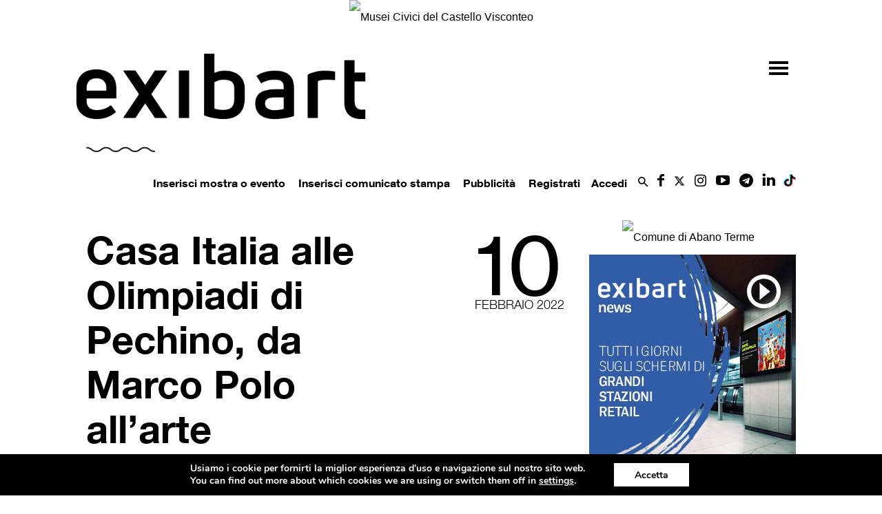

--- FILE ---
content_type: text/html;charset=UTF-8
request_url: https://www.exibart.com/wp-content/themes/exibart/ajax/exibart_counter.php?ts=6970877bc4cdd
body_size: 99
content:
EXIBART: OK. Execution time: 0.00632 seconds

--- FILE ---
content_type: text/html; charset=utf-8
request_url: https://www.google.com/recaptcha/api2/anchor?ar=1&k=6Lev7cMcAAAAAD2DJ2Tc-elji40xKY7GMjQrdRoB&co=aHR0cHM6Ly93d3cuZXhpYmFydC5jb206NDQz&hl=it&v=PoyoqOPhxBO7pBk68S4YbpHZ&theme=light&size=normal&anchor-ms=20000&execute-ms=30000&cb=77t4s4l9ohbx
body_size: 49455
content:
<!DOCTYPE HTML><html dir="ltr" lang="it"><head><meta http-equiv="Content-Type" content="text/html; charset=UTF-8">
<meta http-equiv="X-UA-Compatible" content="IE=edge">
<title>reCAPTCHA</title>
<style type="text/css">
/* cyrillic-ext */
@font-face {
  font-family: 'Roboto';
  font-style: normal;
  font-weight: 400;
  font-stretch: 100%;
  src: url(//fonts.gstatic.com/s/roboto/v48/KFO7CnqEu92Fr1ME7kSn66aGLdTylUAMa3GUBHMdazTgWw.woff2) format('woff2');
  unicode-range: U+0460-052F, U+1C80-1C8A, U+20B4, U+2DE0-2DFF, U+A640-A69F, U+FE2E-FE2F;
}
/* cyrillic */
@font-face {
  font-family: 'Roboto';
  font-style: normal;
  font-weight: 400;
  font-stretch: 100%;
  src: url(//fonts.gstatic.com/s/roboto/v48/KFO7CnqEu92Fr1ME7kSn66aGLdTylUAMa3iUBHMdazTgWw.woff2) format('woff2');
  unicode-range: U+0301, U+0400-045F, U+0490-0491, U+04B0-04B1, U+2116;
}
/* greek-ext */
@font-face {
  font-family: 'Roboto';
  font-style: normal;
  font-weight: 400;
  font-stretch: 100%;
  src: url(//fonts.gstatic.com/s/roboto/v48/KFO7CnqEu92Fr1ME7kSn66aGLdTylUAMa3CUBHMdazTgWw.woff2) format('woff2');
  unicode-range: U+1F00-1FFF;
}
/* greek */
@font-face {
  font-family: 'Roboto';
  font-style: normal;
  font-weight: 400;
  font-stretch: 100%;
  src: url(//fonts.gstatic.com/s/roboto/v48/KFO7CnqEu92Fr1ME7kSn66aGLdTylUAMa3-UBHMdazTgWw.woff2) format('woff2');
  unicode-range: U+0370-0377, U+037A-037F, U+0384-038A, U+038C, U+038E-03A1, U+03A3-03FF;
}
/* math */
@font-face {
  font-family: 'Roboto';
  font-style: normal;
  font-weight: 400;
  font-stretch: 100%;
  src: url(//fonts.gstatic.com/s/roboto/v48/KFO7CnqEu92Fr1ME7kSn66aGLdTylUAMawCUBHMdazTgWw.woff2) format('woff2');
  unicode-range: U+0302-0303, U+0305, U+0307-0308, U+0310, U+0312, U+0315, U+031A, U+0326-0327, U+032C, U+032F-0330, U+0332-0333, U+0338, U+033A, U+0346, U+034D, U+0391-03A1, U+03A3-03A9, U+03B1-03C9, U+03D1, U+03D5-03D6, U+03F0-03F1, U+03F4-03F5, U+2016-2017, U+2034-2038, U+203C, U+2040, U+2043, U+2047, U+2050, U+2057, U+205F, U+2070-2071, U+2074-208E, U+2090-209C, U+20D0-20DC, U+20E1, U+20E5-20EF, U+2100-2112, U+2114-2115, U+2117-2121, U+2123-214F, U+2190, U+2192, U+2194-21AE, U+21B0-21E5, U+21F1-21F2, U+21F4-2211, U+2213-2214, U+2216-22FF, U+2308-230B, U+2310, U+2319, U+231C-2321, U+2336-237A, U+237C, U+2395, U+239B-23B7, U+23D0, U+23DC-23E1, U+2474-2475, U+25AF, U+25B3, U+25B7, U+25BD, U+25C1, U+25CA, U+25CC, U+25FB, U+266D-266F, U+27C0-27FF, U+2900-2AFF, U+2B0E-2B11, U+2B30-2B4C, U+2BFE, U+3030, U+FF5B, U+FF5D, U+1D400-1D7FF, U+1EE00-1EEFF;
}
/* symbols */
@font-face {
  font-family: 'Roboto';
  font-style: normal;
  font-weight: 400;
  font-stretch: 100%;
  src: url(//fonts.gstatic.com/s/roboto/v48/KFO7CnqEu92Fr1ME7kSn66aGLdTylUAMaxKUBHMdazTgWw.woff2) format('woff2');
  unicode-range: U+0001-000C, U+000E-001F, U+007F-009F, U+20DD-20E0, U+20E2-20E4, U+2150-218F, U+2190, U+2192, U+2194-2199, U+21AF, U+21E6-21F0, U+21F3, U+2218-2219, U+2299, U+22C4-22C6, U+2300-243F, U+2440-244A, U+2460-24FF, U+25A0-27BF, U+2800-28FF, U+2921-2922, U+2981, U+29BF, U+29EB, U+2B00-2BFF, U+4DC0-4DFF, U+FFF9-FFFB, U+10140-1018E, U+10190-1019C, U+101A0, U+101D0-101FD, U+102E0-102FB, U+10E60-10E7E, U+1D2C0-1D2D3, U+1D2E0-1D37F, U+1F000-1F0FF, U+1F100-1F1AD, U+1F1E6-1F1FF, U+1F30D-1F30F, U+1F315, U+1F31C, U+1F31E, U+1F320-1F32C, U+1F336, U+1F378, U+1F37D, U+1F382, U+1F393-1F39F, U+1F3A7-1F3A8, U+1F3AC-1F3AF, U+1F3C2, U+1F3C4-1F3C6, U+1F3CA-1F3CE, U+1F3D4-1F3E0, U+1F3ED, U+1F3F1-1F3F3, U+1F3F5-1F3F7, U+1F408, U+1F415, U+1F41F, U+1F426, U+1F43F, U+1F441-1F442, U+1F444, U+1F446-1F449, U+1F44C-1F44E, U+1F453, U+1F46A, U+1F47D, U+1F4A3, U+1F4B0, U+1F4B3, U+1F4B9, U+1F4BB, U+1F4BF, U+1F4C8-1F4CB, U+1F4D6, U+1F4DA, U+1F4DF, U+1F4E3-1F4E6, U+1F4EA-1F4ED, U+1F4F7, U+1F4F9-1F4FB, U+1F4FD-1F4FE, U+1F503, U+1F507-1F50B, U+1F50D, U+1F512-1F513, U+1F53E-1F54A, U+1F54F-1F5FA, U+1F610, U+1F650-1F67F, U+1F687, U+1F68D, U+1F691, U+1F694, U+1F698, U+1F6AD, U+1F6B2, U+1F6B9-1F6BA, U+1F6BC, U+1F6C6-1F6CF, U+1F6D3-1F6D7, U+1F6E0-1F6EA, U+1F6F0-1F6F3, U+1F6F7-1F6FC, U+1F700-1F7FF, U+1F800-1F80B, U+1F810-1F847, U+1F850-1F859, U+1F860-1F887, U+1F890-1F8AD, U+1F8B0-1F8BB, U+1F8C0-1F8C1, U+1F900-1F90B, U+1F93B, U+1F946, U+1F984, U+1F996, U+1F9E9, U+1FA00-1FA6F, U+1FA70-1FA7C, U+1FA80-1FA89, U+1FA8F-1FAC6, U+1FACE-1FADC, U+1FADF-1FAE9, U+1FAF0-1FAF8, U+1FB00-1FBFF;
}
/* vietnamese */
@font-face {
  font-family: 'Roboto';
  font-style: normal;
  font-weight: 400;
  font-stretch: 100%;
  src: url(//fonts.gstatic.com/s/roboto/v48/KFO7CnqEu92Fr1ME7kSn66aGLdTylUAMa3OUBHMdazTgWw.woff2) format('woff2');
  unicode-range: U+0102-0103, U+0110-0111, U+0128-0129, U+0168-0169, U+01A0-01A1, U+01AF-01B0, U+0300-0301, U+0303-0304, U+0308-0309, U+0323, U+0329, U+1EA0-1EF9, U+20AB;
}
/* latin-ext */
@font-face {
  font-family: 'Roboto';
  font-style: normal;
  font-weight: 400;
  font-stretch: 100%;
  src: url(//fonts.gstatic.com/s/roboto/v48/KFO7CnqEu92Fr1ME7kSn66aGLdTylUAMa3KUBHMdazTgWw.woff2) format('woff2');
  unicode-range: U+0100-02BA, U+02BD-02C5, U+02C7-02CC, U+02CE-02D7, U+02DD-02FF, U+0304, U+0308, U+0329, U+1D00-1DBF, U+1E00-1E9F, U+1EF2-1EFF, U+2020, U+20A0-20AB, U+20AD-20C0, U+2113, U+2C60-2C7F, U+A720-A7FF;
}
/* latin */
@font-face {
  font-family: 'Roboto';
  font-style: normal;
  font-weight: 400;
  font-stretch: 100%;
  src: url(//fonts.gstatic.com/s/roboto/v48/KFO7CnqEu92Fr1ME7kSn66aGLdTylUAMa3yUBHMdazQ.woff2) format('woff2');
  unicode-range: U+0000-00FF, U+0131, U+0152-0153, U+02BB-02BC, U+02C6, U+02DA, U+02DC, U+0304, U+0308, U+0329, U+2000-206F, U+20AC, U+2122, U+2191, U+2193, U+2212, U+2215, U+FEFF, U+FFFD;
}
/* cyrillic-ext */
@font-face {
  font-family: 'Roboto';
  font-style: normal;
  font-weight: 500;
  font-stretch: 100%;
  src: url(//fonts.gstatic.com/s/roboto/v48/KFO7CnqEu92Fr1ME7kSn66aGLdTylUAMa3GUBHMdazTgWw.woff2) format('woff2');
  unicode-range: U+0460-052F, U+1C80-1C8A, U+20B4, U+2DE0-2DFF, U+A640-A69F, U+FE2E-FE2F;
}
/* cyrillic */
@font-face {
  font-family: 'Roboto';
  font-style: normal;
  font-weight: 500;
  font-stretch: 100%;
  src: url(//fonts.gstatic.com/s/roboto/v48/KFO7CnqEu92Fr1ME7kSn66aGLdTylUAMa3iUBHMdazTgWw.woff2) format('woff2');
  unicode-range: U+0301, U+0400-045F, U+0490-0491, U+04B0-04B1, U+2116;
}
/* greek-ext */
@font-face {
  font-family: 'Roboto';
  font-style: normal;
  font-weight: 500;
  font-stretch: 100%;
  src: url(//fonts.gstatic.com/s/roboto/v48/KFO7CnqEu92Fr1ME7kSn66aGLdTylUAMa3CUBHMdazTgWw.woff2) format('woff2');
  unicode-range: U+1F00-1FFF;
}
/* greek */
@font-face {
  font-family: 'Roboto';
  font-style: normal;
  font-weight: 500;
  font-stretch: 100%;
  src: url(//fonts.gstatic.com/s/roboto/v48/KFO7CnqEu92Fr1ME7kSn66aGLdTylUAMa3-UBHMdazTgWw.woff2) format('woff2');
  unicode-range: U+0370-0377, U+037A-037F, U+0384-038A, U+038C, U+038E-03A1, U+03A3-03FF;
}
/* math */
@font-face {
  font-family: 'Roboto';
  font-style: normal;
  font-weight: 500;
  font-stretch: 100%;
  src: url(//fonts.gstatic.com/s/roboto/v48/KFO7CnqEu92Fr1ME7kSn66aGLdTylUAMawCUBHMdazTgWw.woff2) format('woff2');
  unicode-range: U+0302-0303, U+0305, U+0307-0308, U+0310, U+0312, U+0315, U+031A, U+0326-0327, U+032C, U+032F-0330, U+0332-0333, U+0338, U+033A, U+0346, U+034D, U+0391-03A1, U+03A3-03A9, U+03B1-03C9, U+03D1, U+03D5-03D6, U+03F0-03F1, U+03F4-03F5, U+2016-2017, U+2034-2038, U+203C, U+2040, U+2043, U+2047, U+2050, U+2057, U+205F, U+2070-2071, U+2074-208E, U+2090-209C, U+20D0-20DC, U+20E1, U+20E5-20EF, U+2100-2112, U+2114-2115, U+2117-2121, U+2123-214F, U+2190, U+2192, U+2194-21AE, U+21B0-21E5, U+21F1-21F2, U+21F4-2211, U+2213-2214, U+2216-22FF, U+2308-230B, U+2310, U+2319, U+231C-2321, U+2336-237A, U+237C, U+2395, U+239B-23B7, U+23D0, U+23DC-23E1, U+2474-2475, U+25AF, U+25B3, U+25B7, U+25BD, U+25C1, U+25CA, U+25CC, U+25FB, U+266D-266F, U+27C0-27FF, U+2900-2AFF, U+2B0E-2B11, U+2B30-2B4C, U+2BFE, U+3030, U+FF5B, U+FF5D, U+1D400-1D7FF, U+1EE00-1EEFF;
}
/* symbols */
@font-face {
  font-family: 'Roboto';
  font-style: normal;
  font-weight: 500;
  font-stretch: 100%;
  src: url(//fonts.gstatic.com/s/roboto/v48/KFO7CnqEu92Fr1ME7kSn66aGLdTylUAMaxKUBHMdazTgWw.woff2) format('woff2');
  unicode-range: U+0001-000C, U+000E-001F, U+007F-009F, U+20DD-20E0, U+20E2-20E4, U+2150-218F, U+2190, U+2192, U+2194-2199, U+21AF, U+21E6-21F0, U+21F3, U+2218-2219, U+2299, U+22C4-22C6, U+2300-243F, U+2440-244A, U+2460-24FF, U+25A0-27BF, U+2800-28FF, U+2921-2922, U+2981, U+29BF, U+29EB, U+2B00-2BFF, U+4DC0-4DFF, U+FFF9-FFFB, U+10140-1018E, U+10190-1019C, U+101A0, U+101D0-101FD, U+102E0-102FB, U+10E60-10E7E, U+1D2C0-1D2D3, U+1D2E0-1D37F, U+1F000-1F0FF, U+1F100-1F1AD, U+1F1E6-1F1FF, U+1F30D-1F30F, U+1F315, U+1F31C, U+1F31E, U+1F320-1F32C, U+1F336, U+1F378, U+1F37D, U+1F382, U+1F393-1F39F, U+1F3A7-1F3A8, U+1F3AC-1F3AF, U+1F3C2, U+1F3C4-1F3C6, U+1F3CA-1F3CE, U+1F3D4-1F3E0, U+1F3ED, U+1F3F1-1F3F3, U+1F3F5-1F3F7, U+1F408, U+1F415, U+1F41F, U+1F426, U+1F43F, U+1F441-1F442, U+1F444, U+1F446-1F449, U+1F44C-1F44E, U+1F453, U+1F46A, U+1F47D, U+1F4A3, U+1F4B0, U+1F4B3, U+1F4B9, U+1F4BB, U+1F4BF, U+1F4C8-1F4CB, U+1F4D6, U+1F4DA, U+1F4DF, U+1F4E3-1F4E6, U+1F4EA-1F4ED, U+1F4F7, U+1F4F9-1F4FB, U+1F4FD-1F4FE, U+1F503, U+1F507-1F50B, U+1F50D, U+1F512-1F513, U+1F53E-1F54A, U+1F54F-1F5FA, U+1F610, U+1F650-1F67F, U+1F687, U+1F68D, U+1F691, U+1F694, U+1F698, U+1F6AD, U+1F6B2, U+1F6B9-1F6BA, U+1F6BC, U+1F6C6-1F6CF, U+1F6D3-1F6D7, U+1F6E0-1F6EA, U+1F6F0-1F6F3, U+1F6F7-1F6FC, U+1F700-1F7FF, U+1F800-1F80B, U+1F810-1F847, U+1F850-1F859, U+1F860-1F887, U+1F890-1F8AD, U+1F8B0-1F8BB, U+1F8C0-1F8C1, U+1F900-1F90B, U+1F93B, U+1F946, U+1F984, U+1F996, U+1F9E9, U+1FA00-1FA6F, U+1FA70-1FA7C, U+1FA80-1FA89, U+1FA8F-1FAC6, U+1FACE-1FADC, U+1FADF-1FAE9, U+1FAF0-1FAF8, U+1FB00-1FBFF;
}
/* vietnamese */
@font-face {
  font-family: 'Roboto';
  font-style: normal;
  font-weight: 500;
  font-stretch: 100%;
  src: url(//fonts.gstatic.com/s/roboto/v48/KFO7CnqEu92Fr1ME7kSn66aGLdTylUAMa3OUBHMdazTgWw.woff2) format('woff2');
  unicode-range: U+0102-0103, U+0110-0111, U+0128-0129, U+0168-0169, U+01A0-01A1, U+01AF-01B0, U+0300-0301, U+0303-0304, U+0308-0309, U+0323, U+0329, U+1EA0-1EF9, U+20AB;
}
/* latin-ext */
@font-face {
  font-family: 'Roboto';
  font-style: normal;
  font-weight: 500;
  font-stretch: 100%;
  src: url(//fonts.gstatic.com/s/roboto/v48/KFO7CnqEu92Fr1ME7kSn66aGLdTylUAMa3KUBHMdazTgWw.woff2) format('woff2');
  unicode-range: U+0100-02BA, U+02BD-02C5, U+02C7-02CC, U+02CE-02D7, U+02DD-02FF, U+0304, U+0308, U+0329, U+1D00-1DBF, U+1E00-1E9F, U+1EF2-1EFF, U+2020, U+20A0-20AB, U+20AD-20C0, U+2113, U+2C60-2C7F, U+A720-A7FF;
}
/* latin */
@font-face {
  font-family: 'Roboto';
  font-style: normal;
  font-weight: 500;
  font-stretch: 100%;
  src: url(//fonts.gstatic.com/s/roboto/v48/KFO7CnqEu92Fr1ME7kSn66aGLdTylUAMa3yUBHMdazQ.woff2) format('woff2');
  unicode-range: U+0000-00FF, U+0131, U+0152-0153, U+02BB-02BC, U+02C6, U+02DA, U+02DC, U+0304, U+0308, U+0329, U+2000-206F, U+20AC, U+2122, U+2191, U+2193, U+2212, U+2215, U+FEFF, U+FFFD;
}
/* cyrillic-ext */
@font-face {
  font-family: 'Roboto';
  font-style: normal;
  font-weight: 900;
  font-stretch: 100%;
  src: url(//fonts.gstatic.com/s/roboto/v48/KFO7CnqEu92Fr1ME7kSn66aGLdTylUAMa3GUBHMdazTgWw.woff2) format('woff2');
  unicode-range: U+0460-052F, U+1C80-1C8A, U+20B4, U+2DE0-2DFF, U+A640-A69F, U+FE2E-FE2F;
}
/* cyrillic */
@font-face {
  font-family: 'Roboto';
  font-style: normal;
  font-weight: 900;
  font-stretch: 100%;
  src: url(//fonts.gstatic.com/s/roboto/v48/KFO7CnqEu92Fr1ME7kSn66aGLdTylUAMa3iUBHMdazTgWw.woff2) format('woff2');
  unicode-range: U+0301, U+0400-045F, U+0490-0491, U+04B0-04B1, U+2116;
}
/* greek-ext */
@font-face {
  font-family: 'Roboto';
  font-style: normal;
  font-weight: 900;
  font-stretch: 100%;
  src: url(//fonts.gstatic.com/s/roboto/v48/KFO7CnqEu92Fr1ME7kSn66aGLdTylUAMa3CUBHMdazTgWw.woff2) format('woff2');
  unicode-range: U+1F00-1FFF;
}
/* greek */
@font-face {
  font-family: 'Roboto';
  font-style: normal;
  font-weight: 900;
  font-stretch: 100%;
  src: url(//fonts.gstatic.com/s/roboto/v48/KFO7CnqEu92Fr1ME7kSn66aGLdTylUAMa3-UBHMdazTgWw.woff2) format('woff2');
  unicode-range: U+0370-0377, U+037A-037F, U+0384-038A, U+038C, U+038E-03A1, U+03A3-03FF;
}
/* math */
@font-face {
  font-family: 'Roboto';
  font-style: normal;
  font-weight: 900;
  font-stretch: 100%;
  src: url(//fonts.gstatic.com/s/roboto/v48/KFO7CnqEu92Fr1ME7kSn66aGLdTylUAMawCUBHMdazTgWw.woff2) format('woff2');
  unicode-range: U+0302-0303, U+0305, U+0307-0308, U+0310, U+0312, U+0315, U+031A, U+0326-0327, U+032C, U+032F-0330, U+0332-0333, U+0338, U+033A, U+0346, U+034D, U+0391-03A1, U+03A3-03A9, U+03B1-03C9, U+03D1, U+03D5-03D6, U+03F0-03F1, U+03F4-03F5, U+2016-2017, U+2034-2038, U+203C, U+2040, U+2043, U+2047, U+2050, U+2057, U+205F, U+2070-2071, U+2074-208E, U+2090-209C, U+20D0-20DC, U+20E1, U+20E5-20EF, U+2100-2112, U+2114-2115, U+2117-2121, U+2123-214F, U+2190, U+2192, U+2194-21AE, U+21B0-21E5, U+21F1-21F2, U+21F4-2211, U+2213-2214, U+2216-22FF, U+2308-230B, U+2310, U+2319, U+231C-2321, U+2336-237A, U+237C, U+2395, U+239B-23B7, U+23D0, U+23DC-23E1, U+2474-2475, U+25AF, U+25B3, U+25B7, U+25BD, U+25C1, U+25CA, U+25CC, U+25FB, U+266D-266F, U+27C0-27FF, U+2900-2AFF, U+2B0E-2B11, U+2B30-2B4C, U+2BFE, U+3030, U+FF5B, U+FF5D, U+1D400-1D7FF, U+1EE00-1EEFF;
}
/* symbols */
@font-face {
  font-family: 'Roboto';
  font-style: normal;
  font-weight: 900;
  font-stretch: 100%;
  src: url(//fonts.gstatic.com/s/roboto/v48/KFO7CnqEu92Fr1ME7kSn66aGLdTylUAMaxKUBHMdazTgWw.woff2) format('woff2');
  unicode-range: U+0001-000C, U+000E-001F, U+007F-009F, U+20DD-20E0, U+20E2-20E4, U+2150-218F, U+2190, U+2192, U+2194-2199, U+21AF, U+21E6-21F0, U+21F3, U+2218-2219, U+2299, U+22C4-22C6, U+2300-243F, U+2440-244A, U+2460-24FF, U+25A0-27BF, U+2800-28FF, U+2921-2922, U+2981, U+29BF, U+29EB, U+2B00-2BFF, U+4DC0-4DFF, U+FFF9-FFFB, U+10140-1018E, U+10190-1019C, U+101A0, U+101D0-101FD, U+102E0-102FB, U+10E60-10E7E, U+1D2C0-1D2D3, U+1D2E0-1D37F, U+1F000-1F0FF, U+1F100-1F1AD, U+1F1E6-1F1FF, U+1F30D-1F30F, U+1F315, U+1F31C, U+1F31E, U+1F320-1F32C, U+1F336, U+1F378, U+1F37D, U+1F382, U+1F393-1F39F, U+1F3A7-1F3A8, U+1F3AC-1F3AF, U+1F3C2, U+1F3C4-1F3C6, U+1F3CA-1F3CE, U+1F3D4-1F3E0, U+1F3ED, U+1F3F1-1F3F3, U+1F3F5-1F3F7, U+1F408, U+1F415, U+1F41F, U+1F426, U+1F43F, U+1F441-1F442, U+1F444, U+1F446-1F449, U+1F44C-1F44E, U+1F453, U+1F46A, U+1F47D, U+1F4A3, U+1F4B0, U+1F4B3, U+1F4B9, U+1F4BB, U+1F4BF, U+1F4C8-1F4CB, U+1F4D6, U+1F4DA, U+1F4DF, U+1F4E3-1F4E6, U+1F4EA-1F4ED, U+1F4F7, U+1F4F9-1F4FB, U+1F4FD-1F4FE, U+1F503, U+1F507-1F50B, U+1F50D, U+1F512-1F513, U+1F53E-1F54A, U+1F54F-1F5FA, U+1F610, U+1F650-1F67F, U+1F687, U+1F68D, U+1F691, U+1F694, U+1F698, U+1F6AD, U+1F6B2, U+1F6B9-1F6BA, U+1F6BC, U+1F6C6-1F6CF, U+1F6D3-1F6D7, U+1F6E0-1F6EA, U+1F6F0-1F6F3, U+1F6F7-1F6FC, U+1F700-1F7FF, U+1F800-1F80B, U+1F810-1F847, U+1F850-1F859, U+1F860-1F887, U+1F890-1F8AD, U+1F8B0-1F8BB, U+1F8C0-1F8C1, U+1F900-1F90B, U+1F93B, U+1F946, U+1F984, U+1F996, U+1F9E9, U+1FA00-1FA6F, U+1FA70-1FA7C, U+1FA80-1FA89, U+1FA8F-1FAC6, U+1FACE-1FADC, U+1FADF-1FAE9, U+1FAF0-1FAF8, U+1FB00-1FBFF;
}
/* vietnamese */
@font-face {
  font-family: 'Roboto';
  font-style: normal;
  font-weight: 900;
  font-stretch: 100%;
  src: url(//fonts.gstatic.com/s/roboto/v48/KFO7CnqEu92Fr1ME7kSn66aGLdTylUAMa3OUBHMdazTgWw.woff2) format('woff2');
  unicode-range: U+0102-0103, U+0110-0111, U+0128-0129, U+0168-0169, U+01A0-01A1, U+01AF-01B0, U+0300-0301, U+0303-0304, U+0308-0309, U+0323, U+0329, U+1EA0-1EF9, U+20AB;
}
/* latin-ext */
@font-face {
  font-family: 'Roboto';
  font-style: normal;
  font-weight: 900;
  font-stretch: 100%;
  src: url(//fonts.gstatic.com/s/roboto/v48/KFO7CnqEu92Fr1ME7kSn66aGLdTylUAMa3KUBHMdazTgWw.woff2) format('woff2');
  unicode-range: U+0100-02BA, U+02BD-02C5, U+02C7-02CC, U+02CE-02D7, U+02DD-02FF, U+0304, U+0308, U+0329, U+1D00-1DBF, U+1E00-1E9F, U+1EF2-1EFF, U+2020, U+20A0-20AB, U+20AD-20C0, U+2113, U+2C60-2C7F, U+A720-A7FF;
}
/* latin */
@font-face {
  font-family: 'Roboto';
  font-style: normal;
  font-weight: 900;
  font-stretch: 100%;
  src: url(//fonts.gstatic.com/s/roboto/v48/KFO7CnqEu92Fr1ME7kSn66aGLdTylUAMa3yUBHMdazQ.woff2) format('woff2');
  unicode-range: U+0000-00FF, U+0131, U+0152-0153, U+02BB-02BC, U+02C6, U+02DA, U+02DC, U+0304, U+0308, U+0329, U+2000-206F, U+20AC, U+2122, U+2191, U+2193, U+2212, U+2215, U+FEFF, U+FFFD;
}

</style>
<link rel="stylesheet" type="text/css" href="https://www.gstatic.com/recaptcha/releases/PoyoqOPhxBO7pBk68S4YbpHZ/styles__ltr.css">
<script nonce="ddbdGbM4SgA6LU3v9K2n5g" type="text/javascript">window['__recaptcha_api'] = 'https://www.google.com/recaptcha/api2/';</script>
<script type="text/javascript" src="https://www.gstatic.com/recaptcha/releases/PoyoqOPhxBO7pBk68S4YbpHZ/recaptcha__it.js" nonce="ddbdGbM4SgA6LU3v9K2n5g">
      
    </script></head>
<body><div id="rc-anchor-alert" class="rc-anchor-alert"></div>
<input type="hidden" id="recaptcha-token" value="[base64]">
<script type="text/javascript" nonce="ddbdGbM4SgA6LU3v9K2n5g">
      recaptcha.anchor.Main.init("[\x22ainput\x22,[\x22bgdata\x22,\x22\x22,\[base64]/[base64]/[base64]/[base64]/[base64]/UltsKytdPUU6KEU8MjA0OD9SW2wrK109RT4+NnwxOTI6KChFJjY0NTEyKT09NTUyOTYmJk0rMTxjLmxlbmd0aCYmKGMuY2hhckNvZGVBdChNKzEpJjY0NTEyKT09NTYzMjA/[base64]/[base64]/[base64]/[base64]/[base64]/[base64]/[base64]\x22,\[base64]\x22,\x22eBVAw44DwpPDlMO0wp9sT086w5MNSEfDg8KuVxcTeFlBZFZtdxppwrFRwqLCsgY5w6QSw484wocew7Yiw5Mkwq88w7fDsATCuDNWw7rDvmlVAyYgQnQOwqF9P3E3S2fCisOHw7/DgVXDtHzDgBPCmWc4MVVvdcOuwqPDsDBzXsOMw7NoworDvsOTw4Z6wqBMIsOSWcK6KRPCscKWw6dcN8KEw7tkwoLCjiLDlMOqLybCjUomUiDCvsOqQsKfw5kfw6HDj8ODw4HCo8KQA8OJwrxWw67CtD/CkcOUwoPDrsKKwrJjwph3eX1owp01JsObBsOhwqs/w6rCocOaw607HzvCpMOEw5XCpDvDqcK5F8O3w6XDk8O+w6jDisK3w77DojQFK3wsH8O/UzjDuiDCmEsUUlM/TMOSw6XDkMKnc8KSw6YvA8K9GMK9wrAewqIRbMK2w60Qwo7Ck0oyUXUwwqHCvUrDucK0NXvCjsKwwrEHwofCtw/[base64]/DiHEBO8ONTx7DhMOsSMK2R3M/AMOCAMOcw5nDnBPDtMOwwqILw65nCF91w7PCoBIPWcObwokpwpLCgcKWJVU/w7/DiCxtwpbDgQZ6KlnCqX/Dj8OuVkt3w4DDosO+w5sCwrDDu1vChnTCr0fDvmInHhjCl8Kkw4FvN8KNKhRIw70Yw6EuwqjDkSUUEsOww6HDnMK+wpzDpsKlNsK+H8OZD8OFb8K+FsK/w4PClcOhRMKif2NYwpXCtsKxEsKXWcO1ZQXDsBvCjsOMworDgcOnKDJZw4vDoMOBwqlbw6/CmcOuwq7DmcKHLHfDpFXCpEvDg0LCo8KhCXDDnFA/QMOUw7k9LcOJf8OHw4sSw7TDm0PDmhcTw7TCj8O6w7EXVsKFKSoQBsOmBlLChwbDnsOSSDEecMK5fCcOwoN3fGHDqmsOPlLChcOSwqIIcXzCrXDCl1LDqiMpw7dbw6bDisKcwonCicK/w6PDsWrCgcK+DUPCjcOuLcKfwpk7G8K2QsOsw4Udw5Y7ISLDsBTDhFkNc8KDD1zCmBzDn10aezlKw70Nw7VawoMfw4zDsnXDmMKsw44TcsKBI1zChikZwr/DgMORZHtbZ8O8B8OIZm7DqsKFHBZxw5kHOMKcYcKNFQ1KH8Ocw6bDs3FwwrMNworCplnClD3CsBRTTWHCo8OhwpHCisKLRG3CpMO5dxw5JXQPw4TCi8K5IcKJDxbChsOTLT9xbHUsw48vXcK2woXCkcOHwo1MZMO9en0Owr/CnA1hWMKNwrHCjgouZAtiw4jDmMOFMsOFw5zCgSZDBMKgRlrDhUfCuV03w5EGOsOaf8OOw4DCkDfDsGcYK8OGwrJ3YMODw43DksKpwop5AHILwqvCgMOqZDQyTizDkSI3W8OwR8KcC3Z7w5/[base64]/AwjCqMKVLgjDlMKWwpvCpGrDgjfCrsOUwo1lw6HChMOXLmfDiQTCgH/[base64]/GzZYwq3CqzvDlBl1wqzCh0HDlVfDpUVlw7tmwrvCpmVEI2vDk27ChsKsw7Biw55KHMK3wpfDmnzDuMOzwp5Zw5PDqMOTw6/Cmn3Ds8Krw7s6EcOpbzTCtsOBw4FfSkFuwoIrScO/wqbCiFfDtsOew7fCihLCtsOUIFzCq0DCuSTDsT50PMOTTcOuZMOOfMKpw59mbsKpVFNCwoJXIcKqwovDlzEgJm9xW3IQw6zDlsKZw5I+UsOpFiw4WDRFVsKyC0RaBR9NJxt5wrIce8Oxw5EWwq/[base64]/Cjy7DvinDhy4pwpfCksOvZ8Kuw5IFwqZbwp/CrMKJH1NHDwZ9wqXDpsKrw7onw5nCmEzCkDsrKnnCqMK2diXDlMKlLUPDs8K2YVvDsyXDnMOwJxvCmT/DksK1wqlwUsOmW2Jdw4kQwp3Cm8KzwpZwBgwsw4/[base64]/[base64]/DkMOkSMOQcMOAwqTCncK8dTtOw6HCnShtJsOUwqkzd2HCkiguw6l0F2Bnw5HChWt6wqnDrMOBVMKPwrvCgzDDuk4iw4XDiHxycSBaH1nDghF9E8OicQXDlMKgw5NoemtCw6kew6Q6U1DCjMKNCGRiO0QzwqHCi8O6NBDCjGbCpzgwGsKVCsKdwrxtwpDDhcO/[base64]/CmEXDtSvChF7DosOcDsKkNcORKcO4wrnDusKUCz/Clx5wwpciwrojw5jCpcKDwp9pwrbCgl8VUiAHwowww43DggLCgF1hwpXDpQNKB3fDvFh8wqLClArDu8OoHGomIcKmw5/CgcKRwqE1LMKHw7vDiQzCvz3CugQ4w7ozUFIiw4sxwqAfw4M2GsKtNyDDg8OFBDLDjmjCrzLDv8KhUQIYw5HCocOmDBTDnsKcQsK9wqA4ScOCw78VYHE5cw8AwpPCl8OzZMKBw4LDgsO/[base64]/[base64]/DpDLDscK8bybDsC/[base64]/DvD/CsMOaw5vDgsKnwoYDwrHDlEPDo8KnOyZfw6QGw4vDksK6wqbDg8O2w5t5woXDksOxKwjCk2rCiV9WCsOrUMO4HX90GRLDiFMbwqQxwqDDlXAVwpMTw4R9CD3DnMKsw4HDu8KUSMO+P8KPcHjDsl/DhWzCisKwd1/Ct8KmOQkrwqPCgUHCk8Kywr3Dgj3Cgjg6wr9WTMOiRFk6w4AKBD3CnsKPw4Ztw44fXzXDkXp5wpZuwrLDtnDDs8KCwokODhLCuGXCr8K6MsOEw6Fmwr9GZMKpw6TClUvDhTfDh8OtScO+YF/DnjwILsOWORQ+w6fCtMO7XUHDs8KJw5V8aQTDkMKew4/Dr8ORw4JjPFfCoArChMKIGT9ISsO8HcKlw5HCu8KxGF48woIDw7zCmcODbMOrZcKpwrc4ei7Dm1k+ZcOrw5B0w4jDkcOxHcKTw7vDnzpgB2/CmMKDw7/Cly7DmsOgbsO/KMOESG3DkcOtw4TDv8Olwp7CqsKJLQvCvylDw4V3YsKcZcK5cAjDnTEEVkESw6nDjxQlUSM8ZcK2IsOfwq4xwqI1PcKnPjbDoVvDq8KZbBfDkhZFFsKEwp7Dsk/DusK9w6I5UBvChMOOw5zDq1IGw7jDrRrDsMO/w4jCugjDsVXDusKuw4FzRcOuM8Krw4ZDZ03Dm2cxb8O+wp4xwqTCmT/DuB7CvMOZwr7CiHnCscKHwp/[base64]/w4YHAsKRwqwvwpjDjhdxJgNywqs5w5fCp8K7wobCm1ZbwqNaw6/DoHfDgMOGwrkQVMOsMjjCkVwwcnfCvMKMIcKuw616XHXCqDYUS8KZw4zCicKtw47CgcKUwo3Cr8ODKD3CmsKje8K8wrTCpylYA8O8w5nCnMKCwqHCtxjCkcOnJHVYfsOHSMK/[base64]/Ch27ChMKVUk/[base64]/Cj8OKwpIpKcKgYggDw58jwoxnw5nDijwlMMO5w5LDo8OSw5DCmMKbwpTDoAERwrrCksOcw7p+FMK1wpRMw7DDrXvDh8KZwozCrmEQw7BawrzCgQ3Ct8K7wpdldsO6wrLDuMOmKl/Csh5nwpbCnXVBV8Kewo8EZGDDkMKDembCssKpTsKuSsOqHMK7fWzCkMOlwp3CtMKEw7fCjRVowrJIw5B/wp8yacKEw6YxYE3ChMObIE3Cgh09BQM/aiTDj8KIwoDCksO/wqzCiH7DnBInET3CgWpXH8KMwoTDvMOLwpDDpcOcV8OyZwrCjsK/w7Ytw458FMKkRMKafMK1wpwYCBNsNsKLccOOw7DCkWFjDk3DlcKfETFoBcKPfMOUABNfGcKKwr4Ow59JHk/Ch2oOwpfDnjReZyNJw7DDksKEwpIVOgrDpcOmwrAsUQ9yw6cYwpZ6fsKCNB/CtcOvw5jCjSEhVcOVwqUFw5M/VMKyfMO5wpJWTUU7RMOhwrvCmHDDnykTw4l8w6jCisKkw7phQ0LCnmp1w40ewqzCqcKmeXUywrLCmnVKKFwMw5nDusOfccOiwpPCvsOzwpHDqcO+wpRpwpYaNSckY8OIwonDhz0tw7nDosK1ScK6w7rCmMK9wpTDr8Krwp/Dk8Oyw7jCqgbDsDDCvcKOw5okYsOsw5x2KDzDvlUbEh/DqcOxZMKUT8OQw4rDpzEAWsKeNk7DvcKERcO2woFawptwwoVfPsKbwqxVdsOjXG8Uw65fwqHCoB3Dv2JtJ33CkjjDuQ1HwrUZwp3DkyUMw7fDv8O7woF4DAPDqC/DvMKzHWnDmMKowqIIPsOBwoTDqmInw6lWwoTDkMOuw65YwpB7KHzCvA0Kw6ZWwo/DksO9JG3ClW0HZHrCpMOwwrojw7rCnjbCgMOow6nDncOYDHQKwoRow5cbGcOme8Kww4XCrsO4w6XCicOWw7ojf0LCrSRrFXFIw4l4PsOfw5EIwrVqwq/DusKrSsOpCSjDnFDCm1/DpsOdPkZUw7rDtMOJc2DDkFwSwpbCtcKiw7DDhHw8wpgKK0DCpMK6wpl8wodQwrI/[base64]/CicKzwpvCuCLDqTcrw5ojwq7Cm1tAwrDCtsKlwqvDjz3Dm2jDlS3Ch1Mww7LCgVYzGMKwVRnDm8OsDsKqw4vCk3A8X8K/MmLCljnCuysFwpJow77CgHjDkFzDiAnCm0wlEcOsDsK0fMOHYWDCksKqwo0ZwoXDiMOzwqHCr8O7wrjCgsOww6rCpMOAw59XTRRucF/Ci8K8N2ddwq0ww64swrbCgzvDv8O4PlfCtQzCnX/Cu0JEbgTDuAwAdhQWwrUbw7p4QS7DvMO2w5jDisOzDDNJw4hAFMKOw4MfwrMPU8K8w7LCgxR+w6Ftwq/DoAo8w41twp3DqDbDnWvCqMOXwqLCsMOFN8KzwoPDk3A4wpUxwp8jwr1OYMOFw7ZlJ210IinDgTrCt8O2w5rCphrDjsK3MjbDr8Kzw7TDmcOJw4DCmMKgwrQHwq4/wppqexV8w54/wpohwq/[base64]/[base64]/wrxNNMO+CcObVMOaAcKywr/DngfDvsK1eH5zMcOJw78hwqfCi3ApZMKXwp8FMiTCgCo/CBoUd2rDlsKlwr7Dln3Cn8KCw5wew4RfwoEoMsOKwrYjw5g8w7jDkXoEFMKlw704w7IiwqrCt3IzKybCqsOJVgs7w53CoMOawqvClmzCr8KwBGIPGHcswqoIw4DDvDXDikg/wpBWEy/CtMONNsK1TsKewpzCtMKPw5/Cn17Ch2QIwqDDnMKEwqZaOcKIN0rCmcOVUl/[base64]/TMKlwqTDqCrCocKIw4nCnVLCuGvCgjTClSXDj8OmwrFeLMO7PsKhKMKiw7Zaw6Iewr4ow4w0w6scwqlpI1N7UsKDwq8QwoPDsClpQQxHw6HDux8/[base64]/CsBJJCEInMsOfRcKRw44fL3PDhz7CuVXDk8K4wqPCjAhbwqTDuHTDpzvCs8K4AMOHUsKywrbCp8OJesKow7/CusO9BcKjw6tvwpg/E8KYNcKJXsOrw5MhbEXCk8O8w43DqFkKVGvCpcOOU8KEwqpAPMKEw7jDr8KFwrjCscOEwofCtBLCucKIQ8KeP8KBf8OpwrwYFMOVw6cmwq9Ow6I7SHTDpMK/[base64]/Cgkdlw5fCjg84w75JDh7DoMO1w7jDi8O6MyANc1NQwo7CoMOKIHvDgzoOw7HCvUEfwp/[base64]/wrljw73DrMOGLjHCm3LCm8OtXEPCuh3Dq8ODwrNZwonCrsOaAWnCtnsVL3nDrcKjwqDCvMKJwrdSC8OsX8OJw5x+BGdvdMO3wo1/w6hRLjciHDoEIMO/w5IcXlU2TFDChMOuI8Ouwq3DsEDDiMKTbRbClE3CpVxaXMOvw4RJw5bCocKZw4ZVwr5Kw7YeDmgjC0EXLnHCicKhZMK/[base64]/DrsKvw4rDm8K3wpE3wqgrBhI5SQ5RA8K7w6cVVQ8Xw6V3WcOyw4jDvcOoTz/DisK/w49rMCjCiRgKwrJ1w4FzNcKVwrDCszMIacOpw5IvwpDDnDPCnMO0BMKTJcO6OwDDlzHCqsO6w4jCsiVzVcO4wpLDlMOwGmXCvcK4wpoDwpnDvcOVEcOPw67CrcKswrjCh8Oew57CsMOpYcOSw6rDuUpNFHTClcOiw6LDl8ORDxg7DsKrYGBjwpt2w7zDicOWwq/Cj1bCpEtQw7t0LMKMe8OkRsKcwo46w6nDmlwww7tgwrrCv8Kzw4RCw41Yw7fDucKhQBM4wrV1OcOvb8OZQcO2GALDqAkydMO+wrPCgMO/[base64]/[base64]/TsKXwrHCnm5PecKVI8KGcMKTBMOFw4PDg1nCpMOVIWAswoAwNcOkTy4EDMK8dsOjw4fDpsK6w6zCtsOJIcKlcCR3w53CisKIw5ZjwqzDvWzCqcOIwpjCp0zCnBfDqksPw7/Ct2hrw5nCsAnDnGB/w63DmHbDncOwfwHCnMK9woNwaMKrGG0tTMKww59Lw6vDq8KLw7DCkS0JScOQw7bCgcOKwoBnwrZyeMK1eBbDkU7Ds8OUworCjMKLw5VDwrLDnFXCog3CkMK/w4JHXm1KU3XCjFbCpBDCq8K7wqjDi8OLJsOOdcOrwrMBIsOIwpd/w6UmwphIwr85ecOTw6XCnzfDgMKHdDY8JsKYwqrDsSNMw4JfSsKXB8KzcSrCvVpnBnbCnhhLw4kcXcKQA8Kew6fDtWvCvjnDocO7UsO0wqDCnm7CqU7DsFfCjBx/DsKyworCgy06wp9Aw5vCh0MCBHYvAjoAwpnDnTfDhMOZZzXCucOCZCBawr85wo9WwqlGwp/DlFMZw7rDjD7CgcOBLhjCngoRw6vCqD4NY0LCoTo2ZcOraVzCu1Iqw5DDlsKLwpYbNVPCkUEmLsKhEMOowpnDkgzCqHLDvsOKesKcw6TCtcOkwqJ/[base64]/LsKEw7LDisOgw4lrfcODw7PCq13Cln40XHkZw7hxB2LCr8Krw7RPMhNnfkQmwp5Lw7E9FMKkBDdIwr0+w5VvWibDu8Oswp9rw7nDmUNceMOJX35/ZMOuw7rDmsOAHsOAHMK5d8O7w6s4HWpww5JHICvCtTzCpMO7w4ptwp84wo90I17ChMKIWys3wrLDtMKEwr8FwrfDiMOlw7oaVgggwoU+w4DDuMOgfMOTwpcsSsKqw78WBcOsw6BZNhbCmkXChSvClsKLCsOOw7/[base64]/CryPDv8ODT8OSw7jCsMOPE1UjRMO5w5tHc1w9woFkWRPCh8O4GsKowocTRcKiw6Muw5zDicKUw77ClcOIwr/[base64]/wo3CqldkYMKtwqDCqsObMTpeUsOEw6hcwp/CtsK3KATCn1nCm8Kiw4V2w63DncKpYcKXGSvDhsOZHm/CtMOEw7XCmcK+wqxiw7XCh8KKVsKDdsKDK1TDsMOQMMKdwrgeXihEw7DDksO2Dnp/McOww6BWwrTDvMOcJsOcwrs1w5YjOU1tw7dkw6VEDwlAwoIKwr/CjMOawrTChcO7E3/DpVjDksO6w7cjwp1zwqoTw4w7w4t7wrjCqMOaOcOQUMOrb0U8wozDgMK/w7vCm8Omwphaw7rCncO1Yz8ucMK2FsOcAWsmwonDvMO/AsK0S2k+wrbDuH3CrjVFK8O0fQ9hwqbCh8K9w5DDiWtlwr84w7vDqiHCsXzCtMOMw5rDjl5oc8Oiwr7CiRHDgEE9w6QnwqbDt8K7Unhlw78vwpTDnsO+w5hiJ2bDoMODIsODdsKxSU5HECogRcOJw6Q4VxTCh8Kza8K9SsKOwr/CrMO3wqJcIcKyNMOHNStDKMKUYsKWRcK7w5YxTMOgwojDnsKmZ2XCmwLDn8KiC8OGwpVYw6vDvsOEw4jCm8KzM0HDrMOdA1PDtsO1w5jCksKfHk7CucKbb8Klwqojwr/CusK1TgPDumB4YsKAwrHCrhnDpXNYcGfDrcOfQXXDoXDDlsK0ChphEE3DvkHCjsKAWUvDhEvDhMKoZsOcw6AUw5DDq8KJwow6w5TDghNlwoLCuw3DuyDDhcOEw5heci7CvMOEw5XCmBPDjcKhCMOVwpwYJMOmA0TClMKxwrjDs2/DnEJBwr9vFXc6Sm4mwp9EwqTCvWVMPcKSw7xBW8K/w4TCicOzwp/DkwxJwqY1wrEVw7FtegzDmClOcMKHwrrDvSfDmTFiCEbCg8O4TsO/w4bDpVTClm9qw6gCwqbCmBXDvQfCkMO+C8Kjwo0zFhnCtsOsO8OaZ8OXUMOMSsOREMK5w5PCtHZ0w6V/VWcHwrJ7wrIcaVsBIsKjPsOvw47DtMKOKxDCnAVJLzLDk0vCq0TDuMOZP8KTdhrDhRgYMsKdwrXDqMOCw6RtfwZ7wrMdJD/CqUk0w4xFw5kjw7vCukTCm8Ohwq3DpgDDhFsewqDDsMKWQ8O2PkbDs8Kkw4wbwr/Dunc1TcOTPcKzwpo4w6wIwoIqRcKTWSM3wonCs8K4w6bCvkTDvMOowoYUwosMWTkXwpBEAUN/VMKHwrfDmyzCh8OWA8OWwoN4wrLChRxGw6vCksKAwoVACMOYWsKIw6Ztw5HCkMK/LcKhIiQrw6ILwovCu8OFPsOywpnCpsK8wqXDlA8KFsKCw5pYTSxowq/CnhLDox/ClsKYWALCmH/[base64]/Cm8OEw74HTDTDj8Ohw7FEw6fDqx0VMsKowrIcFRzCsV5iwrHDoMOdN8K6FsKQw5oOEMO1w5nDmsKnwqFsUsK6worDvQVgTsKtwqbCkVzCtMKuTnFgd8OaIMKQw65wGMKvwqcqQVYXw5kIwo0Hw6/ChVvDssK0EF0/wpFZw5ApwpsTw41DJ8K2acK5VMO3wqILw7gcwrnDmE90woJ1w5TCrCHCumU1RDU9w55na8OSwpzCm8OowojDhsKYw7E7wo5Ow6p+wp9iwpTDkwfCmMK1dcKSQVw8UMKMwoA8csK9BFlTXMOuMh7ChwIiwpl8dsK/EkTCtwbChsKaJcK8wrzCskXCqXLDvCYkLcOLw5XDnkEffgDClcO0E8O4w5Emw6lXw4fCsMK2DEIpBUtOF8KxBcOXLsK3FMOkVgk8CgVUw5o2McKAPsKQbcOIwr3DocOGw4c1wp3Cnh4Yw7wWw4TDjsOZQMKYSh8/wofCv0c7e0hicw0nw559a8OzwpHDljjDmXfCuUEoc8OKJMKPw6HDjcK3VhvDrsKURCXCncORFMOPPyMwIMOTwo7Ds8K1wrnCoGfDgcOYE8KSw7zDlMKcScK5NsKAw4BRFVE4w4/Cv1HCvsOmREnDlnfCjGAuw5zDhzNIf8KzwpPCrTrCpB59w6ILwobCoXDClDbDo1nDqsK1KMO9w4hObcKgD1bDv8OUw5bDvHBUFMOlwqzDnl/[base64]/Ckk4+w691bsOJwqHCt0Azw6R2Z8OswpMgwpsuCzxOwpdPEBceUTDCicOlw4U0w5bCkFJSBsK4R8OLwpJjOzPCrBMDw7w0O8Opw6pZA0rDh8OfwocFcHAswpfCk1U3KSIGwr05ZsKpU8OJO0FGAsOCHCTDnyzCkWR2PhEGTsKTw7fDtmtKwrw2Jk4rwqckW0/CuRLDg8OPaVlcQ8OmOMOswq0RwqnCv8KvWm9Rw4HCjEl7woABFcOUdxEOTQkib8Kfw7zDnMKowojCj8K5w7pxwqIBeQvDo8OAWEvDjW1kw6Q/LsKbwpzCmsKtw6TDosOKw58ywpMJw53DlsK7CsO/wpPDlww5aG7Ci8Kdw5Nyw50QwqwywonCphcUSDVTIH0Qd8K4JMKbcMKvwqbDrMK5acONwotbwoN2wq4GNlzDqTAgaljClRrChcKlw4DCtEtZdMOZw6/CuMKSZcONwrbClwtNwqPCnjUkwp9hO8KRVkLCk0JgesOUGMKHCsKAw7sPwr8oQcK/[base64]/[base64]/GAPDjcOpM8KTwpduwqNZwrnDvsKTwrQxw7/DvMOGZsOiw5Uyw6JiM8KjSAbCqizCgFlOwrfDvcOiSHjCqRUvFHbCg8KUMcOOwptVwrDDu8K3J3dgI8OWZWlGecOxCHPDsj0xw4LCrGxMwoXClBvDrz0hwqUdwoXDoMO2wpHCuiE5McOgD8KIdw13WX/[base64]/CqgLDqk7DvDRYw5Y2acOvwrUCwpolS03CscOFKcKTwr7DmlnDsxV0w4jDpHPDnU/CnsOkw7TCjWUNcF3Dm8KQwp9Qw4UhP8KcbRfCusKHwozCsxYAJirDq8Oqw5suCQPDs8OMwp9xw47CvMOOT3Jab8Kdw5srwrrDnsO7PcKRw7jCvcKLw4gcXGA2wp/[base64]/[base64]/[base64]/Cv33DgcOVc8K1w67CjsKnwp8ww5jCpljCuMOvw43Ck0fDucK1w7J3w63DoCt0w6VVAXzDgcK4wqLChC0VcMO3TMKwIDIiOBLCkMKdwr/Ch8KuwrMOwpbDgMOaVRgswonCn1/Cr8KGwp8nF8KRwqnDscK0KxnDocK5RW7DnRYnwrrDlQIKw5xtwostw4s7w4HDj8ONAsK8w6lcdQ4XdsOLw69VwqQRYmRjGQ/DjVXCrmR1w4bDiQFIGzkVwo1cwpLDncOXJcKMw7HCgsK2GcOZGMOnw4E8w5TDn31kwoQCwqxpFcKWw5bDmsOuPn7Dp8Oxw54CN8O3wqLDlMKcCMOZwpp6ZSvDvX4mw5HChxfDlMOlZcOyPQNbwr/ChTgkwr5gTcKdDU3DtMKUwqctwpHCtcKFVcO/wq4VNMKDBcOQw7kOw5tPw6bCrMORwoIgw7fCocKxwq7DnMKLKsOuw7c9XFBTQ8KRa2DCrEDCqDbDr8KcXlIjwo9zw7EBw5HCpjZmw6vCpcO7w7QZQsK+woLDlBQ4woJrS0HCvnkBw4NTCDZ8YgbDuQlEP39rw4d/w6tJw7TCtMOzw6/CpnXDjiwrw5nCrX8Wex3Cl8OOJjMzw4xXWifCvcO/wo3DgmXDr8KBwqpMw7nDq8O9N8KWw6Y1w6/CrcOFR8KTJcKHw4HDtz/[base64]/[base64]/woRCwpohwo7DtsK+w6E6wq1AwpvDsMKxw77CrRXDusKlcXF0AVtfwotkwqV0d8ORw6PDgV8iECrDtMKzw6hNwrQmTMKiw4VsIHjCkSMKw54hw4/[base64]/DqH3Cp8Kpw7YAwp/[base64]/OcOYw5gcP1p0VsOdB8KgKh3DsBzCgj4aw5zCkX9iw6jDpg5tw53DjRQgdwM2E3fCsMKxJCpdUcKibwwxwqtXHiw7ZmV8En0Zw6nDhcKhwpvDpW/DnVpjwqQbw7PCpETCpMOGw6QqGjQ5D8O4w6/DpHx6w5vCjsKmRmfDhcOiF8KpwqkTwqjDg2cAbQgoJGDCnEN/[base64]/[base64]/[base64]/DozcLS8O4wpTCvsKww4jDr8Obw6DDosK5w5HCgcKcw6tXw4R0AsOgUcKLw5Brw4nCniFzCGEZD8O6JwJOSMKlCArDrhNyUFoMwoLDhcOuw6HDrcKiZsOxT8KjdWMcw5h2wqnCpQMdOcK0QHHDhVLCrMKnOirCh8KHNsKVXllcPsOFJ8OQEFTDswNBwoMewqI/FMOJw6nCg8KDwqnDusO/wo06w6hiw7vCrj3CscO7wobDkQTCvsO1w4oRd8KgTm/[base64]/DghVxwofCn00zJUTDn8OIRm9dLz9GwodDw79cE8OMWsKVdCkoNgTCssKmRhULwqVQw7YuMMOEV3sQwovDrGZgw4XCvTh4wrPCtsKrSBFAFUMAOEcxwp7DqcKwwoZ5w6/Dn27DoMO/PMOCNw7DmsK6VsONwoPDghfDssONVcKNEVLCtw3Ct8OXIj3DhwfDg8KMCMKWLURyeWJVe27CsMKewog1wrtXYz9pw5XDnMK2w67DnsOtw4bDlxJ+F8KQAFrDhlNgwpnDgsOeTcONwrLDng/[base64]/[base64]/Diyw7HsKeR0jDncKSwohhw4tEw5QKwoTDi8KLw6PCsF3Cn1NwBcOSYkVPaWLDrnpzwo7CtBHCt8OsOEB5w4A+IWJBw57ClMK1BUrCl0MsdsOtJsK/JsKsTsOawrFqwpzDtRZIDljDnXjDrVjCm2VAasKow5lcLcOSOEoowpnDuMKfG2gWQcO3fcKQwpTChSHCiV0oNGdOwqTCokvDp0bCkmprKzxRwq/CmW/DqcOGw7I8w5Q5cVFxw5YeGWBaHMOkw78bw5Uyw4NVwoLDosK/[base64]/CiEU+FW7Ch8KMHjZXw4J3wqNiw586XSAEwq8+PX/Cuy7DqWVswoHCtcKtwqVEw6PDjsKhezAWScKZUMOQwr9wRcOmw5kFEyA1wrTCjnY6RcOrYsK4P8ORwp4CZsK3w7HCpyZRRR4OeMOGLsKSw5ksGFPDunh4MsOFwp/DqEfDsxRkwovDiSTCi8KEwqzDqhM1GlJJFsOUwo8cEMKGwoLCr8K7w53Dvj07w5pRSER8NcOww4/DpCouIMOjwr7CkgNuFV7Cgjs5ZcO7A8KIUQbClMK7XsOjwooiwqvCjjXDsTEFDQVOdknDhcKrThLDj8K+X8KKFV4YLcKdw6kyRsK+w7Ebw6XCkizDmsKXT2DCjzzDgFnDpcKIw6h0e8OVwr7Dv8ODLsOvw5bDiMOGwpJewo/CpcOXNCo8w4XDmGErXw/CgcOgFsO3MFs8QcKONMOlY3YLw68eNC3ClRnDlVLClMKAGsO3UsKUw4ZuZU5pw5FSEMOgUw4nTzbCoMOPw69tPWRVwrtjwoLDmjHDgsOtw4XDnnItAy8NbGw9w65jw61zw6kHQMOpdcOmL8K6fwBfOzrCsn46R8OaX1YEwpbCqi1KwrHDhETCk0zDl8Kfwp/CksKWMcOBUMOsL33DtC/Ci8K8w4zCiMKPB1bDvsOrTsKjw5vDjB3CssOmfMK1MxdqfCBmEMKHwq3DqVjCjcODUcOmw6zCiEfDvcO2w41mwrwHw4VKIcOLIn/DosKpw53DksOOw5RMwqouMTzDtE4XQMKUw7TCk3HCn8O1TcKjNMKtw608wr7DrB3DvUZ4EMKrT8OmMEh0Q8Kxf8OjwpcoNMOIBlHDgsKbw67DtcKRdFfDv0EVV8ObKkPDi8KXw4gbw65gIjEcasK0PMK+w4rCgsOUw6XCucKmw5bDiVjDkcKkw6J2Dj/Cnm3DpsK3VMOqwr/Diyxaw67CsjAHwqTCuHTDtjZ9R8O/wqRdw4hHw67DosOFw6LCu2pPfCDDtMK+PkdQYcKkw6kkCTXCmsOawqbDthVXw4sXbUEtw4YBw6HChMKVwroDwqzCp8OHwrdjwqQtw6IFA07DpA5/LUJIw4gtB2hoLMOowpzDqjEqT2liw7HDo8KncFwkOGVawqzDm8KYwrXCscO0wqZRwqLDgMOGwo90Z8KGw5vDgcKtwoTCjFxTwp7Cm8OEQcOjO8KUw7bDkMOzUMOVSxwHahTDjl4Fw647wpzDjwnDtzPCrMOUw5TDpBzDr8OLYBbDtxUdwqEgN8OvCVrDoG/CrXROAcObBCTCjQpvw43Cqwk/w7fCmiXCo319woRSUBs4wpwUwoR5RjPCsCFme8Obw44LwqjDrcKtA8O9QcKUw4XDksKbW291w6DDu8Kqw40xw6vCo2HCmcOsw7xswqlswoDDgcOEw7U0bB7CtSYkwqgcw7DDs8O/wosUNnxvwop1wq7DqC7CssOEw5YqwqckwphYNsKNwqnCtQlJw4ENZ0YpwprDj27ChzBow4sbw5zCol3CjgbCh8Oiw5J4dcOHw5LCrUx0OsKFwqEEw7RXDMKxFsOywqR3NCNfwpU2wpFfEQA4wogtw7YFw6sww4ovVQIaWXJhw4taW0w/JMKgTkHDnwdyQ0Qew5EcbsKVbXHDhmrDtHt+WVPDoMK7w7NFdm3DjmLDqG/DgsO+GMOiVcKpwqZTLMKiSMKhw5QwwqTDvSh/wpoCBMKHwqjDn8ODdcOzeMOqbErCpMKUTcOVw7F6w61BOH0GcMK0wpXDujvDn0rDqmXDs8OQwrh0wpRQwo7Dt09uEnRLw7tpWCrCtgk8UB3DgzHCiWRFKzUnIFPClsOWJcKcdsOcw6XCmCLDncK/NMOUw61BXcOGHXPCpMKEZlU+NsKYB1XDucKiAWbCicK8w5PDssO8AcO/[base64]/woISw6YpwrkowrBIAAJ6XsKRVMKUw45NYcKUw7nDuMKBwrXCq8KYQMKofwnCusOBQTMGH8O/RT3CqcKFWsONOCZTFMOuKVYTwqbDixUlSMKBw501wrjCtsOTwr3CrcKSw6bCoxPCpXTCk8OzAwQXAQAvwo3Dk2DDs0TCpQ/CrsKwwpw8wr8lwop6WG12XDHCr0YJwqAXw5pww6LDnTfDsx/DqsK+PE1Vw5jDnMO8w6HDkCfDscOlXMOyw4Ybwo0CTWsvOsK1wrHDgsOrwp/DmMOwFsO8NiPChBlawo7CkcOqL8O1wrRowoAHAMOmw7RHaHPClcOjwqlxbcKYGg/CtcONeWYqMVY2WXrCkGRmLGTDjcKGEBVYPsOaesKRwqPCgXzDssOmw5E1w6DDgSrCucKnO37CrcOzVsKRUXrDgDvDvEF8w7h7w5VAw43CsGfDjsK/X3vCtcOiO0PDuXXDtkAmw7DDiSIwwqkDw4TCs2RxwrkPb8K1BMKywpjDuCgYw6DCjsKYI8Klw4RvwqM+wq/ConhQH3bDpEnCvMOxwrvDkmbDkCktdR54N8KSw7d/wpvDiMK3wrbDuW7CpBAowooZecOgwobDgsKpwp/[base64]/DlMKmwrkkTBsaw50FwrINXsONPMO6wrXChxXCiW3CvMKASSdvbMKswqTCuMKkwpPDpMKwASkZSCPDvSjDscKfUHESZsK8ecOzw5fDpcOQMcKuwrkiSMKpwo5LPcOYw7/Diid4w7DDsMKdE8OCw7Euw5JXw5nChMO8bMKSwo5ww5zDs8OXK0LDgFNRw5XCm8OGYX/[base64]/BsKWwp7DuzbDjB1Swp4tfsOhXsKtw57CoQhHwrtZRBXDk8KMw5HDmU/DmsK4wroTw48eDUzCljR8dVnCoS7CicKYHcKMcMK3wqHDusO6wpJxb8OnwrpdcFHDg8KqIy/[base64]/DvcORw7YHwrlqA8OTCUdgwq8ydEHCnsOZUcOnw4DCoWMJFw3DiwvCs8Kiw5DCp8OCwqjDty9+woTDj0fCqsOlw7ETwr7Cjg9VTMKGE8K8w5fDuMOgKFPChGdKw6rCsMOKwqhTwp/Dp1/DtMKDRwQKKjQgeAM8RMOmwojCskYIZ8O+w5YTB8KZbRTClsOHwpvCpcORwpluJ1E/JWU3bDZrd8Ovw508IF/ClsOTKcOpw6UxXHLDkgXCu0XClcOrwqDDgVd/dnsrw795BhjDljV9wrgGM8Oyw7DCn2jCu8O9w4lJwqvCtMKPYsKcY0fCrsOHw5DDo8OIasOewrnCtcK/[base64]/CtB7CkF3CmF/DmMKiYEJRw4lVwrMOJsKnNsK8GwIJIhbCuWLDvzHDtCvDu0LDjsKBwqd9woHDvsK9GFrDhh7CtcKSeBrCnkTDrcOvw6geF8KGHWk3w4HCrDfDlx7DhcKAXcOZwofDniUVWFXDhR7Dr1/DkzUsY23CqMKzw585w7LDjsKNLDnCmzN/HkrDgMOPwprDrGvCocOoMRbCkMOKElISw65Mw5zCosKUVXzDscOhCwhYRMK3MQvDlUHDqcOxCm3CnRsPIsKPwo7Cl8K8R8Osw4DCuwZDwrtfwod1VwfCkcOhMcKJwqpTMmpeKTlKM8KACgR4VmXDnWZMAj5UwqbCig/CqcKww5LDlsOKw7MPDDrChsKQw7EjWDHDvsOZUhtWwpUZZk4bNsORw7zCr8KVw5Nsw4kqBwDCl0RIAsKCw7x5RMKsw6JBwphwYMKLwrEsDxkSw5BIU8KOw5pJwoDCoMK9Al7CosKPXRU6w6Yywr98WizCkcO0MVnDvwEWFgJpUyQtwqF/bCvDsCzDl8KuNCZ1AsKwA8KMwrdbfRLDklvDtGN1w4csU2HCm8KKw4fDphzDhcO8R8OMw5VzPCFdbjvDqD0HwoHDlcOUAhvDucKrNBF3PMOBw4zDrcKsw6nDmU7Cr8OEIg/Ch8Kiw6EvwqDChk3CqMOBMsOHw4s5OkoDwoXCh0plUhzDqCg/QhMIw4xawrbDscOmwrY5SWNgag0nw43CnhvCszkEG8K9UxnDrcOPNjrDtxjDq8KQfxpgc8K3w5/DgBoHw7fCgMOjccOJw7fCrsOpw71cw6DCscKtRG3Ct0dcwpbDr8OFw5Y8fALDi8KEI8KZw64DPsOSw7/[base64]/wp0JT2jCjHjCu2pmwqRlw4rChMOWw5nCvMK9OSJFw4k8fMKVOU8vLVrCrUp4MxNLwqJuf3luBX5QRgV4DCxKw4UEOgbCiMOeU8K3wpzDtTPCocOxP8O/bHomwrLDm8OdbAAJwpkOTcOGwrLCqzDCi8K5VxbDlMOKw77Ct8Kgw4QAwrXDm8O2U1NMwp/[base64]/OQMxMsOQIHcCw7TCswwEIgxHMMO5wrlGRmDDvMOGCcOUw6jDvS4IZcOhw6cgecO3YkVSwqRONizDsMOWc8K4wqnDjFHDhT4iw6B1T8K3wqjCnVxeXsOFwo9pEMKWw4hYw6vDjMKxFz7Ch8KRRlnDtAEkw6s/ZMKIU8OfEcKXw5EHw57CtntNw5lkwpoiwocGw59iUsKXZm94wo0/wpVyKHXClMOTw4XDnBYbw7sXdsOiw5XCusK2dmwow5TCi0XClAfDq8KtYjsxwrnCsTMBw6rCthxkQELCr8O+woQPwrDCgsOSwoYEwr8wA8Obw7LCiE3ClsOewpTCocORwplvw48BKyfCgSR/[base64]/CkQ5gX8KuecOsw4hOwpZ7ZSQtw5jCgQXCisKBBkAGUCYHBk/CtsOgcxbDqzTCvxFo\x22],null,[\x22conf\x22,null,\x226Lev7cMcAAAAAD2DJ2Tc-elji40xKY7GMjQrdRoB\x22,0,null,null,null,1,[21,125,63,73,95,87,41,43,42,83,102,105,109,121],[1017145,681],0,null,null,null,null,0,null,0,1,700,1,null,0,\[base64]/76lBhnEnQkZnOKMAhmv8xEZ\x22,0,1,null,null,1,null,0,0,null,null,null,0],\x22https://www.exibart.com:443\x22,null,[1,1,1],null,null,null,0,3600,[\x22https://www.google.com/intl/it/policies/privacy/\x22,\x22https://www.google.com/intl/it/policies/terms/\x22],\x22Ix7RyqtxnqkGceC+TlhvyhtAd9Tzt9Y6s5AWvnZC7Co\\u003d\x22,0,0,null,1,1768985999663,0,0,[215,157,87,44],null,[160,119,91,38],\x22RC-UUsEmiZ0hobhPQ\x22,null,null,null,null,null,\x220dAFcWeA79CFzOwRbuhhcfarqHqxeaGxppKcaoe9IHOxNwF6yhzJkShnB0_GvmsbcBDkgIMa14VtHdIrX50YSO4xWqChYOohpdRg\x22,1769068799577]");
    </script></body></html>

--- FILE ---
content_type: text/css
request_url: https://www.exibart.com/wp-content/plugins/formidable/css/formidableforms.css?ver=612836
body_size: 17271
content:
/* ATTENZIONE : quando le tue opzioni Formidable verranno aggiornate, tutte le modifiche apportate a questo file andranno perse. */
.frm_form_field .grecaptcha-badge,.frm_hidden,.frm_remove_form_row.frm_hidden,.with_frm_style .frm_button.frm_hidden{display:none;}form input.frm_verify{display:none !important;}.with_frm_style fieldset{min-width:0;}.with_frm_style fieldset fieldset{border:none;margin:0;padding:0;background-color:transparent;}legend.frm_hidden{display:none !important;}.with_frm_style .frm_form_fields{opacity:1;transition: opacity 0.1s linear;}.with_frm_style .frm_doing_ajax{opacity:.5;}.frm_transparent{color:transparent;}.input[type=file].frm_transparent:focus, .with_frm_style input[type=file]{background-color:transparent;border:none;outline:none;box-shadow:none;}.with_frm_style input[type=file]{display:initial;}.frm_preview_page:before{content:normal !important;}.frm_preview_page{padding:25px;}.with_frm_style label.frm_primary_label{max-width:100%;}.with_frm_style .frm_top_container label.frm_primary_label,.with_frm_style .frm_hidden_container label.frm_primary_label,.with_frm_style .frm_pos_top{display:block;float:none;width:auto;}.with_frm_style .frm_inline_container label.frm_primary_label{margin-right:10px;}.with_frm_style .frm_right_container label.frm_primary_label,.with_frm_style .frm_pos_right{display:inline;float:right;margin-left:10px;}.with_frm_style .frm_none_container label.frm_primary_label,.with_frm_style .frm_pos_none,.frm_none_container label.frm_primary_label{display:none;}.with_frm_style .frm_section_heading.frm_hide_section{margin-top:0 !important;}.with_frm_style .frm_hidden_container label.frm_primary_label,.with_frm_style .frm_pos_hidden,.frm_hidden_container label.frm_primary_label{visibility:hidden;}.with_frm_style .frm_inside_container label.frm_primary_label{opacity:0;transition: opacity 0.1s linear;}.with_frm_style .frm_inside_container label.frm_visible,.frm_visible{opacity:1;}.with_frm_style .frm_description{clear:both;}.with_frm_style input[type=number][readonly]{-moz-appearance: textfield;}.with_frm_style select[multiple="multiple"]{height:auto;line-height:normal;}.with_frm_style .frm_catlevel_2,.with_frm_style .frm_catlevel_3,.with_frm_style .frm_catlevel_4,.with_frm_style .frm_catlevel_5{margin-left:18px;}.with_frm_style .wp-editor-container{border:1px solid #e5e5e5;}.with_frm_style .quicktags-toolbar input{font-size:12px !important;}.with_frm_style .wp-editor-container textarea{border:none;}.with_frm_style textarea{height:auto;}.with_frm_style .auto_width #loginform input,.with_frm_style .auto_width input,.with_frm_style input.auto_width,.with_frm_style select.auto_width,.with_frm_style textarea.auto_width{width:auto;}.with_frm_style .frm_repeat_buttons{white-space:nowrap;}.with_frm_style .frm_button{text-decoration:none;border:1px solid #eee;padding:5px;display:inline;}.with_frm_style .frm_submit{clear:both;}.frm_inline_form .frm_form_field,.frm_inline_form .frm_submit{grid-column: span 1 / span 1;}.frm_inline_form .frm_submit{margin:0;}.frm_submit.frm_inline_submit input[type=submit],.frm_submit.frm_inline_submit button,.frm_inline_form .frm_submit input[type=submit],.frm_inline_form .frm_submit button{margin-top:0;}.with_frm_style.frm_center_submit .frm_submit{text-align:center;}.with_frm_style.frm_center_submit .frm_submit input[type=submit],.with_frm_style.frm_center_submit .frm_submit input[type=button],.with_frm_style.frm_center_submit .frm_submit button{margin-bottom:8px !important;}.with_frm_style .frm_submit input[type=submit],.with_frm_style .frm_submit input[type=button],.with_frm_style .frm_submit button{-webkit-appearance: none;cursor: pointer;}.with_frm_style.frm_center_submit .frm_submit .frm_ajax_loading{display: block;margin: 0 auto;}.with_frm_style .frm_loading_form .frm_ajax_loading{visibility:visible !important;}.with_frm_style .frm_loading_form .frm_button_submit {position: relative;opacity: .8;color: transparent !important;text-shadow: none !important;}.with_frm_style .frm_loading_form .frm_button_submit:hover,.with_frm_style .frm_loading_form .frm_button_submit:active,.with_frm_style .frm_loading_form .frm_button_submit:focus {cursor: not-allowed;color: transparent;outline: none !important;box-shadow: none;}.with_frm_style .frm_loading_form .frm_button_submit:before {content: '';display: inline-block;position: absolute;background: transparent;border: 1px solid #fff;border-top-color: transparent;border-left-color: transparent;border-radius: 50%;box-sizing: border-box;top: 50%;left: 50%;margin-top: -10px;margin-left: -10px;width: 20px;height: 20px;-webkit-animation: spin 2s linear infinite;-moz-animation:spin 2s linear infinite;-o-animation:  spin 2s linear infinite;animation: spin 2s linear infinite;}.frm_forms.frm_style_stile-di-formidable.with_frm_style{max-width:100% !important;direction:ltr !important;}.frm_style_stile-di-formidable.with_frm_style,.frm_style_stile-di-formidable.with_frm_style form,.frm_style_stile-di-formidable.with_frm_style .frm-show-form div.frm_description p {text-align:left !important;}.frm_style_stile-di-formidable.with_frm_style .frm_form_fields  > fieldset{border-width:0px !important;border-style:solid;border-color:#000000 !important;margin:0;padding:0 0 15px 0 !important;background-color:transparent;font-family:"helveticaneueltstd75-bd";}.frm_style_stile-di-formidable.with_frm_style legend + h3,.frm_style_stile-di-formidable.with_frm_style h3.frm_form_title{font-size:20px !important;color:#000000 !important;font-family:"helveticaneueltstd75-bd";margin-top:10px !important;margin-bottom:10px !important;}.frm_style_stile-di-formidable.with_frm_style .frm-show-form  .frm_section_heading h3{padding:15px 0 3px 0 !important;margin:0 !important;font-size:18px !important;font-family:"helveticaneueltstd75-bd";font-weight:bold !important;color:#000000 !important;border:none !important;border-top:2px solid #000000 !important;background-color:#ffffff !important}.frm_style_stile-di-formidable.with_frm_style h3 .frm_after_collapse{display:inline;}.frm_style_stile-di-formidable.with_frm_style h3 .frm_before_collapse{display:none;}.menu-edit #post-body-content .frm_style_stile-di-formidable.with_frm_style .frm_section_heading h3{margin:0;}.frm_style_stile-di-formidable.with_frm_style .frm_section_heading{margin-top:15px !important;}.frm_style_stile-di-formidable.with_frm_style  .frm-show-form .frm_section_heading .frm_section_spacing,.menu-edit #post-body-content .frm_style_stile-di-formidable.with_frm_style  .frm-show-form .frm_section_heading .frm_section_spacing{margin-bottom:12px !important;}.frm_style_stile-di-formidable.with_frm_style .frm_repeat_sec{margin-bottom:20px !important;margin-top:20px !important;}.frm_style_stile-di-formidable.with_frm_style label.frm_primary_label{font-family:"helveticaneueltstd75-bd";font-size:14px !important;color:#000000 !important;font-weight:bold !important;text-align:left !important;margin:0;padding:0 0 3px 0 !important;width:auto;display:block;}.frm_style_stile-di-formidable.with_frm_style .frm_form_field.frm_html_container,.frm_style_stile-di-formidable.with_frm_style .frm_form_field .frm_show_it{font-family:"helveticaneueltstd75-bd" !important;color:#000000 !important;}.frm_style_stile-di-formidable.with_frm_style .frm_form_field.frm_html_container{font-size:14px !important;}.frm_style_stile-di-formidable.with_frm_style .frm_form_field .frm_show_it{font-size:14px !important;font-weight:normal;}.frm_style_stile-di-formidable.with_frm_style .frm_icon_font{color:#000000 !important;}.frm_style_stile-di-formidable.with_frm_style .frm_icon_font.frm_minus_icon:before{content:"\e613";}.frm_style_stile-di-formidable.with_frm_style .frm_icon_font.frm_plus_icon:before{content:"\e60f";}.frm_style_stile-di-formidable.with_frm_style .frm_icon_font.frm_minus_icon:before,.frm_style_stile-di-formidable.with_frm_style .frm_icon_font.frm_plus_icon:before{color:#ffffff !important;vertical-align:middle;}.frm_style_stile-di-formidable.with_frm_style .frm_trigger.active .frm_icon_font.frm_arrow_icon:before{content:"\e62d";color:#000000 !important;}.frm_style_stile-di-formidable.with_frm_style .frm_trigger .frm_icon_font.frm_arrow_icon:before{content:"\e62a";color:#000000 !important;}.frm_style_stile-di-formidable.with_frm_style .form-field{margin-bottom:20px !important;}.frm_style_stile-di-formidable.with_frm_style .frm_grid,.frm_style_stile-di-formidable.with_frm_style .frm_grid_first,.frm_style_stile-di-formidable.with_frm_style .frm_grid_odd {margin-bottom:0 !important;}.frm_style_stile-di-formidable.with_frm_style .form-field.frm_section_heading{margin-bottom:0 !important;}.frm_style_stile-di-formidable.with_frm_style p.description,.frm_style_stile-di-formidable.with_frm_style div.description,.frm_style_stile-di-formidable.with_frm_style div.frm_description,.frm_style_stile-di-formidable.with_frm_style .frm-show-form > div.frm_description,.frm_style_stile-di-formidable.with_frm_style .frm_error{margin:0 !important;padding:0;font-family:"helveticaneueltstd75-bd" !important;font-size:12px !important;color:#000000 !important;font-weight:normal !important;text-align:left !important;font-style:normal !important;max-width:100%;}.frm_style_stile-di-formidable.with_frm_style .frm-show-form div.frm_description p{font-size:14px !important;color:#000000 !important;margin-top:10px !important;margin-bottom:25px !important;}.frm_style_stile-di-formidable.with_frm_style .frm_form_field.frm_left_container{grid-template-columns: 150px auto;}.frm_style_stile-di-formidable.with_frm_style .frm_form_field.frm_right_container{grid-template-columns: auto 150px;}.frm_form_field.frm_right_container{grid-template-columns: auto 25%;}.frm_style_stile-di-formidable.with_frm_style .frm_inline_container.frm_dynamic_select_container .frm_data_container,.frm_style_stile-di-formidable.with_frm_style .frm_inline_container.frm_dynamic_select_container .frm_opt_container{display:inline !important;}.frm_style_stile-di-formidable.with_frm_style .frm_pos_right{display:inline !important;width:150px !important;}.frm_style_stile-di-formidable.with_frm_style .frm_none_container label.frm_primary_label,.frm_style_stile-di-formidable.with_frm_style .frm_pos_none{display:none !important;}.frm_style_stile-di-formidable.with_frm_style .frm_scale label{font-weight:normal !important;font-family:"helveticaneueltstd75-bd" !important;font-size:13px !important;color:#000000 !important;}.frm_style_stile-di-formidable.with_frm_style .frm_required{color:#B94A48 !important;font-weight:bold !important;}.frm_style_stile-di-formidable.with_frm_style input[type=text],.frm_style_stile-di-formidable.with_frm_style input[type=password],.frm_style_stile-di-formidable.with_frm_style input[type=email],.frm_style_stile-di-formidable.with_frm_style input[type=number],.frm_style_stile-di-formidable.with_frm_style input[type=url],.frm_style_stile-di-formidable.with_frm_style input[type=tel],.frm_style_stile-di-formidable.with_frm_style input[type=search],.frm_style_stile-di-formidable.with_frm_style select,.frm_style_stile-di-formidable.with_frm_style textarea,.frm_style_stile-di-formidable.with_frm_style .chosen-container{font-family:"helveticaneueltstd75-bd" !important;font-size:14px;margin-bottom:0 !important;}.frm_style_stile-di-formidable.with_frm_style textarea{vertical-align:top;}.frm_style_stile-di-formidable.with_frm_style input[type=text],.frm_style_stile-di-formidable.with_frm_style input[type=password],.frm_style_stile-di-formidable.with_frm_style input[type=email],.frm_style_stile-di-formidable.with_frm_style input[type=number],.frm_style_stile-di-formidable.with_frm_style input[type=url],.frm_style_stile-di-formidable.with_frm_style input[type=tel],.frm_style_stile-di-formidable.with_frm_style input[type=phone],.frm_style_stile-di-formidable.with_frm_style input[type=search],.frm_style_stile-di-formidable.with_frm_style select,.frm_style_stile-di-formidable.with_frm_style textarea,.frm_form_fields_style,.frm_style_stile-di-formidable.with_frm_style .frm_scroll_box .frm_opt_container,.frm_form_fields_active_style,.frm_form_fields_error_style,.frm_style_stile-di-formidable.with_frm_style .chosen-container-multi .chosen-choices,.frm_style_stile-di-formidable.with_frm_style .chosen-container-single .chosen-single{color:#000000 !important;background-color:#ffffff !important;background-image:none !important;border-color: #000000 !important;border-width:1px !important;border-style:solid !important;-moz-border-radius:0 !important;-webkit-border-radius:0 !important;border-radius:0 !important;width:100% !important;max-width:100%;font-size:14px !important;padding:6px 10px !important;-webkit-box-sizing:border-box;-moz-box-sizing:border-box;box-sizing:border-box;outline:none !important;font-weight:normal;box-shadow:none !important;}.frm_style_stile-di-formidable.with_frm_style input[type=text],.frm_style_stile-di-formidable.with_frm_style input[type=password],.frm_style_stile-di-formidable.with_frm_style input[type=email],.frm_style_stile-di-formidable.with_frm_style input[type=number],.frm_style_stile-di-formidable.with_frm_style input[type=url],.frm_style_stile-di-formidable.with_frm_style input[type=tel],.frm_style_stile-di-formidable.with_frm_style input[type=file],.frm_style_stile-di-formidable.with_frm_style input[type=search],.frm_style_stile-di-formidable.with_frm_style select{height:32px !important;line-height:1.3 !important;}.frm_style_stile-di-formidable.with_frm_style select[multiple="multiple"]{height:auto  !important;}.frm_style_stile-di-formidable.with_frm_style input[type=file]{color: #000000 !important;padding:0px;font-family:"helveticaneueltstd75-bd" !important;font-size:14px !important;}.frm_style_stile-di-formidable.with_frm_style input[type=file].frm_transparent{color:transparent !important;}.frm_style_stile-di-formidable.with_frm_style select{width:100% !important;max-width:100%;}.frm_style_stile-di-formidable.with_frm_style .wp-editor-wrap{width:100% !important;max-width:100%;}.frm_style_stile-di-formidable.with_frm_style .wp-editor-container textarea{border:none !important;}.frm_style_stile-di-formidable.with_frm_style .mceIframeContainer{background-color:#ffffff !important;}.frm_style_stile-di-formidable.with_frm_style .auto_width input,.frm_style_stile-di-formidable.with_frm_style input.auto_width,.frm_style_stile-di-formidable.with_frm_style select.auto_width,.frm_style_stile-di-formidable.with_frm_style textarea.auto_width{width:auto !important;}.frm_style_stile-di-formidable.with_frm_style input[disabled],.frm_style_stile-di-formidable.with_frm_style select[disabled],.frm_style_stile-di-formidable.with_frm_style textarea[disabled],.frm_style_stile-di-formidable.with_frm_style input[readonly],.frm_style_stile-di-formidable.with_frm_style select[readonly],.frm_style_stile-di-formidable.with_frm_style textarea[readonly]{background-color:#ffffff !important;color:#A1A1A1 !important;border-color:#E5E5E5 !important;}.frm_style_stile-di-formidable.with_frm_style input::placeholder,.frm_style_stile-di-formidable.with_frm_style textarea::placeholder{color: #A1A1A1 !important;}.frm_style_stile-di-formidable.with_frm_style input::-webkit-input-placeholder,.frm_style_stile-di-formidable.with_frm_style textarea::-webkit-input-placeholder{color: #A1A1A1 !important;}.frm_style_stile-di-formidable.with_frm_style input::-moz-placeholder,.frm_style_stile-di-formidable.with_frm_style textarea::-moz-placeholder{color: #A1A1A1 !important;}.frm_style_stile-di-formidable.with_frm_style input:-ms-input-placeholder,frm_style_stile-di-formidable.with_frm_style textarea:-ms-input-placeholder{color: #A1A1A1 !important;}.frm_style_stile-di-formidable.with_frm_style input:-moz-placeholder,.frm_style_stile-di-formidable.with_frm_style textarea:-moz-placeholder{color: #A1A1A1 !important;}.frm_style_stile-di-formidable.with_frm_style .frm_default,.frm_style_stile-di-formidable.with_frm_style input.frm_default,.frm_style_stile-di-formidable.with_frm_style textarea.frm_default,.frm_style_stile-di-formidable.with_frm_style select.frm_default,.frm_style_stile-di-formidable.with_frm_style .placeholder,.frm_style_stile-di-formidable.with_frm_style .chosen-container-multi .chosen-choices li.search-field .default,.frm_style_stile-di-formidable.with_frm_style .chosen-container-single .chosen-default{color: #A1A1A1 !important;}.frm_style_stile-di-formidable.with_frm_style .form-field input:not([type=file]):focus,.frm_style_stile-di-formidable.with_frm_style select:focus,.frm_style_stile-di-formidable.with_frm_style textarea:focus,.frm_style_stile-di-formidable.with_frm_style .frm_focus_field input[type=text],.frm_style_stile-di-formidable.with_frm_style .frm_focus_field input[type=password],.frm_style_stile-di-formidable.with_frm_style .frm_focus_field input[type=email],.frm_style_stile-di-formidable.with_frm_style .frm_focus_field input[type=number],.frm_style_stile-di-formidable.with_frm_style .frm_focus_field input[type=url],.frm_style_stile-di-formidable.with_frm_style .frm_focus_field input[type=tel],.frm_style_stile-di-formidable.with_frm_style .frm_focus_field input[type=search],.frm_form_fields_active_style,.frm_style_stile-di-formidable.with_frm_style .chosen-container-single.chosen-container-active .chosen-single,.frm_style_stile-di-formidable.with_frm_style .chosen-container-active .chosen-choices{background-color:#ffffff !important;border-color:#66afe9 !important;box-shadow:0 1px 1px rgba(0, 0, 0, 0.075) inset, 0 0 8px rgba(102,175,233, 0.6);}.frm_style_stile-di-formidable.with_frm_style .frm_compact .frm_dropzone.dz-clickable .dz-message,.frm_style_stile-di-formidable.with_frm_style input[type=submit],.frm_style_stile-di-formidable.with_frm_style .frm_submit input[type=button],.frm_style_stile-di-formidable.with_frm_style .frm_submit button,.frm_form_submit_style{width:300px !important;font-family:"helveticaneueltstd75-bd";font-size:16px !important;height:auto !important;line-height:normal !important;text-align:center;background:#000000 !important;border-width:1px;border-color: #000000 !important;border-style:solid;color:#ffffff !important;cursor:pointer;font-weight:normal !important;-moz-border-radius:0px !important;-webkit-border-radius:0px !important;border-radius:0px !important;text-shadow:none;padding:15px 20px !important;-moz-box-sizing:border-box;box-sizing:border-box;-ms-box-sizing:border-box;-moz-box-shadow:0 1px 1px #ffffff;-webkit-box-shadow:0 1px 1px #ffffff;box-shadow:0 1px 1px #ffffff;margin:10px;margin-left:0;margin-right:0;vertical-align:middle;}.frm_style_stile-di-formidable.with_frm_style .frm_compact .frm_dropzone.dz-clickable .dz-message{margin:0;}.frm_style_stile-di-formidable.with_frm_style input[type=submit]:hover,.frm_style_stile-di-formidable.with_frm_style .frm_submit input[type=button]:hover,.frm_style_stile-di-formidable.with_frm_style .frm_submit button:hover{background: #515151 !important;border-color: #515151 !important;color: #ffffff !important;}.frm_style_stile-di-formidable.with_frm_style.frm_center_submit .frm_submit .frm_ajax_loading{margin-bottom:10px;}.frm_style_stile-di-formidable.with_frm_style input[type=submit]:focus,.frm_style_stile-di-formidable.with_frm_style .frm_submit input[type=button]:focus,.frm_style_stile-di-formidable.with_frm_style .frm_submit button:focus,.frm_style_stile-di-formidable.with_frm_style input[type=submit]:active,.frm_style_stile-di-formidable.with_frm_style .frm_submit input[type=button]:active,.frm_style_stile-di-formidable.with_frm_style .frm_submit button:active{background: #efefef !important;border-color: #cccccc !important;color: #444444 !important;}.frm_style_stile-di-formidable.with_frm_style .frm_loading_form .frm_button_submit,.frm_style_stile-di-formidable.with_frm_style .frm_loading_form .frm_button_submit:hover,.frm_style_stile-di-formidable.with_frm_style .frm_loading_form .frm_button_submit:active,.frm_style_stile-di-formidable.with_frm_style .frm_loading_form .frm_button_submit:focus{color: transparent  !important;background: #000000 !important;}.frm_style_stile-di-formidable.with_frm_style .frm_loading_form .frm_button_submit:before {border-bottom-color: #ffffff !important;border-right-color: #ffffff !important;max-width:300px;}.frm_style_stile-di-formidable.with_frm_style.frm_inline_top .frm_submit::before,.frm_style_stile-di-formidable.with_frm_style .frm_submit.frm_inline_submit::before {content:"before";font-family:"helveticaneueltstd75-bd";font-size:14px !important;color:#000000 !important;font-weight:bold !important;margin:0;padding:0 0 3px 0 !important;width:auto;display:block;visibility:hidden;}.frm_style_stile-di-formidable.with_frm_style.frm_inline_form .frm_submit input,.frm_style_stile-di-formidable.with_frm_style.frm_inline_form .frm_submit button,.frm_style_stile-di-formidable.with_frm_style .frm_submit.frm_inline_submit input,.frm_style_stile-di-formidable.with_frm_style .frm_submit.frm_inline_submit button {margin: 0 !important;}.frm_style_stile-di-formidable.with_frm_style a.frm_save_draft{font-family:"helveticaneueltstd75-bd";font-size:16px;font-weight:normal;}.frm_style_stile-di-formidable.with_frm_style #frm_field_cptch_number_container{font-family:"helveticaneueltstd75-bd";font-size:14px !important;color:#000000 !important;font-weight:bold !important;clear:both;}.frm_style_stile-di-formidable.with_frm_style .frm_radio{display:block !important;}.frm_style_stile-di-formidable.with_frm_style .frm_checkbox{display:block !important;}.frm_style_stile-di-formidable.with_frm_style .vertical_radio .frm_checkbox,.frm_style_stile-di-formidable.with_frm_style .vertical_radio .frm_radio,.vertical_radio .frm_catlevel_1{display:block !important;}.frm_style_stile-di-formidable.with_frm_style .horizontal_radio .frm_checkbox,.frm_style_stile-di-formidable.with_frm_style .horizontal_radio .frm_radio,.horizontal_radio .frm_catlevel_1{display:inline-block !important;}.frm_style_stile-di-formidable.with_frm_style .frm_radio label,.frm_style_stile-di-formidable.with_frm_style .frm_checkbox label{font-family:"helveticaneueltstd75-bd" !important;font-size:13px !important;color:#000000 !important;font-weight:normal !important;}.frm_style_stile-di-formidable.with_frm_style .frm_radio input[type=radio],.frm_style_stile-di-formidable.with_frm_style .frm_checkbox input[type=checkbox] {font-size: 13px !important;position: static !important;}.frm_style_stile-di-formidable.with_frm_style .frm_blank_field input[type=text],.frm_style_stile-di-formidable.with_frm_style .frm_blank_field input[type=password],.frm_style_stile-di-formidable.with_frm_style .frm_blank_field input[type=url],.frm_style_stile-di-formidable.with_frm_style .frm_blank_field input[type=tel],.frm_style_stile-di-formidable.with_frm_style .frm_blank_field input[type=number],.frm_style_stile-di-formidable.with_frm_style .frm_blank_field input[type=email],.frm_style_stile-di-formidable.with_frm_style .frm_blank_field textarea,.frm_style_stile-di-formidable.with_frm_style .frm_blank_field .mce-edit-area iframe,.frm_style_stile-di-formidable.with_frm_style .frm_blank_field select,.frm_form_fields_error_style,.frm_style_stile-di-formidable.with_frm_style .frm_blank_field .frm-g-recaptcha iframe,.frm_style_stile-di-formidable.with_frm_style .frm_blank_field .g-recaptcha iframe,.frm_style_stile-di-formidable.with_frm_style .frm_blank_field .chosen-container-multi .chosen-choices,.frm_style_stile-di-formidable.with_frm_style .frm_blank_field .chosen-container-single .chosen-single,.frm_style_stile-di-formidable.with_frm_style .frm_form_field :invalid{color:#444444 !important;background-color:#ffffff !important;border-color:#B94A48 !important;border-width:1px !important;border-style:solid !important;}.frm_style_stile-di-formidable.with_frm_style .frm_blank_field .sigWrapper{border-color:#B94A48 !important;}.frm_style_stile-di-formidable.with_frm_style .frm_error{font-weight:bold !important;}.frm_style_stile-di-formidable.with_frm_style .frm_blank_field label,.frm_style_stile-di-formidable.with_frm_style .frm_error{color:#B94A48 !important;}.frm_style_stile-di-formidable.with_frm_style .frm_error_style{background-color:#F2DEDE !important;border:1px solid #EBCCD1 !important;border-radius:0 !important;color: #B94A48 !important;font-size:14px !important;margin:0;margin-bottom:20px;}.frm_style_stile-di-formidable.with_frm_style .frm_message,.frm_success_style{border:1px solid #000000;background-color:#ffffff !important;color:#000000 !important;border-radius:0 !important;}.frm_style_stile-di-formidable.with_frm_style .frm_message p{color:#000000 !important;}.frm_style_stile-di-formidable.with_frm_style .frm_message{margin:5px 0 15px;font-size:14px !important;}.frm_style_stile-di-formidable.with_frm_style .frm-grid td,.frm-grid th{border-color:#000000;}.form_results.frm_style_stile-di-formidable.with_frm_style{border:1px solid #000000 !important;}.form_results.frm_style_stile-di-formidable.with_frm_style tr td{color: #000000 !important;border-top:1px solid #000000 !important;}.form_results.frm_style_stile-di-formidable.with_frm_style tr.frm_even,.frm-grid .frm_even{background-color:#ffffff !important;}.frm_style_stile-di-formidable.with_frm_style #frm_loading .progress-striped .progress-bar{background-image:linear-gradient(45deg, #000000 25%, rgba(0, 0, 0, 0) 25%, rgba(0, 0, 0, 0) 50%, #000000 50%, #000000 75%, rgba(0, 0, 0, 0) 75%, rgba(0, 0, 0, 0));}.frm_style_stile-di-formidable.with_frm_style #frm_loading .progress-bar{background-color:#ffffff !important;}.frm_style_stile-di-formidable.with_frm_style .frm_grid,.frm_style_stile-di-formidable.with_frm_style .frm_grid_first,.frm_style_stile-di-formidable.with_frm_style .frm_grid_odd{border-color:#000000;}.frm_style_stile-di-formidable.with_frm_style .frm_grid.frm_blank_field,.frm_style_stile-di-formidable.with_frm_style .frm_grid_first.frm_blank_field,.frm_style_stile-di-formidable.with_frm_style .frm_grid_odd.frm_blank_field{background-color:#F2DEDE !important;border-color:#EBCCD1;}.frm_style_stile-di-formidable.with_frm_style .frm_grid_first,.frm_style_stile-di-formidable.with_frm_style .frm_grid_odd{background-color:#ffffff !important;}.frm_style_stile-di-formidable.with_frm_style .frm_grid{background-color:#ffffff !important;}.frm_style_stile-di-formidable.with_frm_style .frm_form_field.frm_html_scroll_box{background-color:#ffffff !important;border-color: #000000 !important;border-width:1px !important;border-style:solid !important;-moz-border-radius:0 !important;-webkit-border-radius:0 !important;border-radius:0 !important;width:100% !important;font-size:14px !important;padding:6px 10px !important;outline:none !important;}.frm_style_stile-di-formidable.with_frm_style .frm_form_field.frm_total input,.frm_style_stile-di-formidable.with_frm_style .frm_form_field.frm_total textarea{color: #000000 !important;background-color:transparent !important;border:none !important;display:inline !important;width:auto !important;padding:0 !important;}.frm_style_stile-di-formidable.with_frm_style .frm_button{padding:15px 20px !important;-moz-border-radius:0 !important;-webkit-border-radius:0 !important;border-radius:0 !important;font-size:16px !important;font-family:"helveticaneueltstd75-bd" !important;font-weight:normal !important;color:#ffffff !important;background: #000000 !important;border-width:1px;border-color: #000000 !important;height:auto !important;}.frm_style_stile-di-formidable.with_frm_style .frm_button .frm_icon_font:before{font-size:16px !important;}.frm_style_stile-di-formidable.with_frm_style .frm_dropzone{border-color: #000000 !important;border-radius:0 !important;color: #000000 !important;background-color:#ffffff !important;}.frm_style_stile-di-formidable.with_frm_style .frm_dropzone .frm_upload_icon:before,.frm_style_stile-di-formidable.with_frm_style .frm_dropzone .dz-remove{color: #000000 !important;}.frm_style_stile-di-formidable.with_frm_style .frm_compact .frm_dropzone .frm_upload_icon:before {color: #ffffff !important;}.frm_style_stile-di-formidable.with_frm_style .frm_blank_field .frm_dropzone{border-color:#B94A48 !important;color:#444444 !important;background-color:#ffffff !important;}.frm_style_stile-di-formidable.with_frm_style .frm_dropzone .dz-preview .dz-progress {background: #dddddd !important;}.frm_style_stile-di-formidable.with_frm_style .frm_dropzone .dz-preview .dz-progress .dz-upload,.frm_style_stile-di-formidable.with_frm_style .frm_dropzone .dz-preview.dz-complete .dz-progress {background: #008ec2 !important;}.frm_style_stile-di-formidable.with_frm_style input[type=file]::-webkit-file-upload-button{color:#000000 !important;background-color:#ffffff !important;padding:6px 10px !important;border-radius:0 !important;border-color: #000000 !important;border-width:1px !important;border-style:solid !important;}.frm_style_stile-di-formidable.with_frm_style .chosen-container{font-size:14px !important;}.frm_style_stile-di-formidable.with_frm_style .chosen-container .chosen-results li,.frm_style_stile-di-formidable.with_frm_style .chosen-container .chosen-results li span{color:#000000 !important;}.frm_style_stile-di-formidable.with_frm_style .chosen-container-single .chosen-single{padding-top:0 ;height:32px !important;line-height:32px !important;}.frm_style_stile-di-formidable.with_frm_style .chosen-container-single .chosen-single abbr{top:9px ;}.frm_style_stile-di-formidable.with_frm_style .chosen-container-single .chosen-single div{top:3px !important;}.frm_style_stile-di-formidable.with_frm_style .chosen-container-single .chosen-search input[type="text"]{height:32px;}.frm_style_stile-di-formidable.with_frm_style .chosen-container-multi .chosen-choices li.search-field input[type="text"]{height:15px !important;}.frm_style_stile-di-formidable.with_frm_style .frm_page_bar input,.frm_style_stile-di-formidable.with_frm_style .frm_page_bar input:disabled{color: #ffffff !important;background-color: #dddddd !important;border-color: #dfdfdf !important;border-width: 2px !important;}.frm_style_stile-di-formidable.with_frm_style .frm_progress_line input.frm_page_back{background-color: #008ec2 !important;}.frm_style_stile-di-formidable.with_frm_style .frm_page_bar .frm_current_page input[type="button"]{background-color: #dddddd !important;border-color: #dfdfdf !important;opacity:1 !important;}.frm_style_stile-di-formidable.with_frm_style .frm_current_page .frm_rootline_title{color: #008ec2 !important;}.frm_style_stile-di-formidable.with_frm_style .frm_rootline_title,.frm_style_stile-di-formidable.with_frm_style .frm_pages_complete,.frm_style_stile-di-formidable.with_frm_style .frm_percent_complete{color: #000000 !important;}.frm_style_stile-di-formidable.with_frm_style .frm_progress_line input,.frm_style_stile-di-formidable.with_frm_style .frm_progress_line input:disabled {border-color: #dfdfdf !important;}.frm_style_stile-di-formidable.with_frm_style .frm_progress_line.frm_show_lines input {border-left-color: #ffffff !important;border-right-color: #ffffff !important;border-left-width: 1px  !important;border-right-width: 1px  !important;}.frm_style_stile-di-formidable.with_frm_style .frm_progress_line li:first-of-type input {border-left-color: #008ec2 !important;}.frm_style_stile-di-formidable.with_frm_style .frm_progress_line li:last-of-type input {border-right-color: #008ec2 !important;}.frm_style_stile-di-formidable.with_frm_style .frm_progress_line li:last-of-type input.frm_page_skip {border-right-color: #dfdfdf !important;}.frm_style_stile-di-formidable.with_frm_style .frm_progress_line .frm_current_page input[type="button"] {border-left-color: #dfdfdf !important;}.frm_style_stile-di-formidable.with_frm_style .frm_progress_line.frm_show_lines .frm_current_page input[type="button"] {border-right-color: #ffffff !important;}.frm_style_stile-di-formidable.with_frm_style .frm_progress_line input.frm_page_back {border-color: #008ec2 !important;}.frm_style_stile-di-formidable.with_frm_style .frm_progress_line.frm_show_lines input.frm_page_back{border-left-color: #008ec2 !important;border-right-color: #ffffff !important;}.frm_style_stile-di-formidable.with_frm_style .frm_rootline.frm_show_lines:before {border-color: #dfdfdf !important;border-top-width: 2px !important;top: 15px;}.frm_style_stile-di-formidable.with_frm_style .frm_rootline input,.frm_style_stile-di-formidable.with_frm_style .frm_rootline input:hover {width: 30px !important;height: 30px !important;border-radius: 30px !important;padding: 0 !important;}.frm_style_stile-di-formidable.with_frm_style .frm_rootline input:focus {border-color: #008ec2 !important;}.frm_style_stile-di-formidable.with_frm_style .frm_rootline .frm_current_page input[type="button"] {border-color: #007aae !important;background-color: #008ec2 !important;color: #ffffff !important;}.frm_style_stile-di-formidable.with_frm_style .frm_progress_line input,.frm_style_stile-di-formidable.with_frm_style .frm_progress_line input:disabled,.frm_style_stile-di-formidable.with_frm_style .frm_progress_line .frm_current_page input[type="button"],.frm_style_stile-di-formidable.with_frm_style .frm_rootline.frm_no_numbers input,.frm_style_stile-di-formidable.with_frm_style .frm_rootline.frm_no_numbers .frm_current_page input[type="button"] {color: transparent !important;}.frm_style_stile-di-formidable.with_frm_style .frm_range_value{font-size:14px;}.frm_style_stile-di-formidable.with_frm_style .form-field input[type=range],.frm_style_stile-di-formidable.with_frm_style .form-field input[type=range]:focus {padding:0  !important;background:transparent !important;}.frm_style_stile-di-formidable.with_frm_style input[type=range]::-webkit-slider-runnable-track {background-color:#cccccc !important;border-radius:0 !important;}.frm_style_stile-di-formidable.with_frm_style input[type=range]::-webkit-slider-thumb {border: 1px solid rgba(0,0,0,0.6);color:#ffffff !important;background-color: #000000 !important;}.frm_style_stile-di-formidable.with_frm_style input[type=range]::-moz-range-thumb {border: 1px solid rgba(0,0,0,0.6);color:#ffffff !important;background-color: #000000 !important;}.frm_style_stile-di-formidable.with_frm_style input[type=range]::-ms-thumb {border: 1px solid rgba(0,0,0,0.6);color:#ffffff !important;background-color: #000000 !important;}.frm_style_stile-di-formidable.with_frm_style .frm_switch_opt{font-size:14px !important;font-weight:normal !important;}.frm_style_stile-di-formidable.with_frm_style .frm_on_label{color:#000000 !important;}.frm_style_stile-di-formidable.with_frm_style .frm_off_label{color:#000000 !important;}.frm_style_stile-di-formidable.with_frm_style .frm_slider {background-color:#cccccc !important;}.frm_style_stile-di-formidable.with_frm_style input:checked + .frm_slider {background-color:#000000 !important;}.frm_style_stile-di-formidable.with_frm_style input.frm_other_input:not(.frm_other_full){width:auto  !important;}.frm_style_stile-di-formidable.with_frm_style .frm_checkbox input.frm_other_input:not(.frm_other_full),.frm_style_stile-di-formidable.with_frm_style .frm_radio input.frm_other_input:not(.frm_other_full){margin-left:5px;}.frm_style_stile-di-formidable.with_frm_style .horizontal_radio input.frm_other_input:not(.frm_other_full):not(.frm_pos_none) {display:inline-block !important;}.frm_style_stile-di-formidable.with_frm_style .frm_full input.frm_other_input:not(.frm_other_full){margin-left:0  !important;margin-top:8px;}.frm_style_stile-di-formidable.with_frm_style span.frm-pass-verified::before {color:#000000 !important;}.frm_style_stile-di-formidable.with_frm_style span.frm-pass-req::before {color:#B94A48 !important;}@media only screen and (max-width: 600px){.frm_style_stile-di-formidable.with_frm_style .frm_repeat_inline,.frm_style_stile-di-formidable.with_frm_style .frm_repeat_grid{margin: 20px 0;}}.frm_ajax_loading{visibility:hidden;width:auto;}.frm_form_submit_style{height:auto;}a.frm_save_draft{cursor:pointer;}.horizontal_radio .frm_radio{margin:0 5px 0 0;}.horizontal_radio .frm_checkbox{margin:0;margin-right:5px;}.vertical_radio .frm_checkbox,.vertical_radio .frm_radio,.vertical_radio .frm_catlevel_1{display:block;}.horizontal_radio .frm_checkbox,.horizontal_radio .frm_radio,.horizontal_radio .frm_catlevel_1{display:inline-block;}.with_frm_style .frm_checkbox label,.with_frm_style .frm_radio label{display: inline;white-space:normal;}.with_frm_style .vertical_radio .frm_checkbox label,.with_frm_style .vertical_radio .frm_radio label{display: block;padding-left: 20px;text-indent: -20px;}.frm_file_container .frm_file_link,.with_frm_style .frm_radio label .frm_file_container,.with_frm_style .frm_checkbox label .frm_file_container{display:inline-block;margin:5px;vertical-align:middle;}.with_frm_style .frm_radio input[type=radio]{-webkit-appearance:radio;}.with_frm_style .frm_checkbox input[type=checkbox]{-webkit-appearance:checkbox;}.with_frm_style .frm_radio input[type=radio],.with_frm_style .frm_checkbox input[type=checkbox]{border-radius:initial;flex: none;display:inline-block;margin:4px 5px 0 0;width:auto;border:none;vertical-align:baseline;position: initial; }.with_frm_style :invalid,.with_frm_style :-moz-submit-invalid,.with_frm_style :-moz-ui-invalid{box-shadow:none;}.with_frm_style .frm_error_style img{padding-right:10px;vertical-align:middle;border:none;}.with_frm_style .frm_trigger{cursor:pointer;}.with_frm_style .frm_error_style,.with_frm_style .frm_message,.frm_success_style{-moz-border-radius:4px;-webkit-border-radius:4px;border-radius:4px;padding:15px;}.with_frm_style .frm_message p{margin-bottom:5px;}.frm_form_fields_style,.frm_form_fields_active_style,.frm_form_fields_error_style,.frm_form_submit_style{width:auto;}.with_frm_style .frm_trigger span{float:left;}.with_frm_style table.frm-grid,#content .with_frm_style table.frm-grid{border-collapse:collapse;border:none;}.frm-grid td,.frm-grid th{padding:5px;border-width:1px;border-style:solid;border-color:#000000;border-top:none;border-left:none;border-right:none;}table.form_results.with_frm_style{border:1px solid #ccc;}table.form_results.with_frm_style tr td{text-align:left;color:#000000;padding:7px 9px;border-top:1px solid #000000;}table.form_results.with_frm_style tr.frm_even,.frm-grid .frm_even{background-color:#fff;}table.form_results.with_frm_style tr.frm_odd,.frm-grid .frm_odd{background-color:#ffffff;}.frm_collapse .ui-icon{display:inline-block;}.frm_toggle_container{border:1px solid transparent;}.frm_toggle_container ul{margin:5px 0;padding-left:0;list-style-type:none;}.frm_toggle_container .frm_month_heading{text-indent:15px;}.frm_toggle_container .frm_month_listing{margin-left:40px;}#frm_loading{display:none;position:fixed;top:0;left:0;width:100%;height:100%;z-index:99999;}#frm_loading h3{font-weight:500;padding-bottom:15px;color:#fff;font-size:24px;}#frm_loading_content{position:fixed;top:20%;left:33%;width:33%;text-align:center;padding-top:30px;font-weight:bold;z-index:9999999;}#frm_loading img{max-width:100%;}#frm_loading .progress{border-radius:4px;box-shadow:0 1px 2px rgba(0, 0, 0, 0.1) inset;height:20px;margin-bottom:20px;overflow:hidden;}#frm_loading .progress.active .progress-bar{animation:2s linear 0s normal none infinite progress-bar-stripes;}#frm_loading .progress-striped .progress-bar{background-image:linear-gradient(45deg, #000000 25%, rgba(0, 0, 0, 0) 25%, rgba(0, 0, 0, 0) 50%, #000000 50%, #000000 75%, rgba(0, 0, 0, 0) 75%, rgba(0, 0, 0, 0));background-size:40px 40px;}#frm_loading .progress-bar{background-color:#ffffff;box-shadow:0 -1px 0 rgba(0, 0, 0, 0.15) inset;float:left;height:100%;line-height:20px;text-align:center;transition:width 0.6s ease 0s;width:100%;}.frm_image_from_url{height:50px;}.frm-loading-img{background:url(../images/ajax_loader.gif) no-repeat center center;padding:6px 12px;}select.frm_loading_lookup{background-image: url(../images/ajax_loader.gif) !important;background-position: 10px;background-repeat: no-repeat;color: transparent !important;}.frm_screen_reader {border: 0;clip: rect(1px, 1px, 1px, 1px);-webkit-clip-path: inset(50%);clip-path: inset(50%);height: 1px;margin: -1px;overflow: hidden;padding: 0;position: absolute;width: 1px;word-wrap: normal !important; }.frm_screen_reader.frm_hidden{display:initial;}.frm_clear_none{clear:none;}.frm_clear{clear:both;}.frm_form_field.frm_alignright{float:right !important;}.with_frm_style .frm_form_field{clear:both;}.frm_combo_inputs_container,.frm_grid_container,.frm_form_fields .frm_section_heading,.frm_form_fields .frm_fields_container{display:grid;grid-template-columns: repeat(12, 6.5%);grid-auto-rows: max-content;grid-gap: 0 2%;}.frm_combo_inputs_container > *,.frm_grid_container > *,.frm_section_heading > *,.frm_fields_container .frm_form_field,.frm_fields_container > *{grid-column: span 12 / span 12;}.frm_form_field.frm_left_inline,.frm_form_field.frm_first_inline,.frm_form_field.frm_inline,.frm_submit.frm_inline,.frm_form_field.frm_right_inline,.frm_form_field.frm_last_inline{width:auto;grid-column: span 2 / span 2;}.frm_form_field.frm_three_fifths, .frm_form_field.frm6,.frm_submit.frm6,.frm_form_field.frm_left_half,.frm_form_field.frm_right_half,.frm_form_field.frm_first_half,.frm_form_field.frm_last_half,.frm_form_field.frm_half,.frm_submit.frm_half{grid-column:span 6 / span 6;}.frm_form_field.frm_two_fifths, .frm_form_field.frm4,.frm_submit.frm4,.frm_form_field.frm_left_third,.frm_form_field.frm_third,.frm_submit.frm_third,.frm_form_field.frm_right_third,.frm_form_field.frm_first_third,.frm_form_field.frm_last_third{grid-column:span 4 / span 4;}.frm_form_field.frm8,.frm_submit.frm8,.frm_form_field.frm_left_two_thirds,.frm_form_field.frm_right_two_thirds,.frm_form_field.frm_first_two_thirds,.frm_form_field.frm_last_two_thirds,.frm_form_field.frm_two_thirds{grid-column: span 8/span 8;}.frm_form_field.frm3,.frm_submit.frm3,.frm_form_field.frm_left_fourth,.frm_form_field.frm_fourth,.frm_submit.frm_fourth,.frm_form_field.frm_right_fourth,.frm_form_field.frm_first_fourth,.frm_form_field.frm_last_fourth{grid-column: span 3/span 3;}.frm_form_field.frm_four_fifths, .frm_form_field.frm9,.frm_submit.frm9,.frm_form_field.frm_three_fourths{grid-column: span 9/span 9;}.frm_form_field.frm_left_fifth,.frm_form_field.frm_fifth,.frm_submit.frm_fifth,.frm_form_field.frm_right_fifth,.frm_form_field.frm_first_fifth,.frm_form_field.frm_last_fifth{grid-column: span 2/span 2;}.frm_form_field.frm2,.frm_submit.frm2,.frm_form_field.frm_sixth,.frm_submit.frm_sixth,.frm_form_field.frm_first_sixth,.frm_form_field.frm_last_sixth{grid-column: span 2/span 2;}.frm_form_field.frm10,.frm_submit.frm10{grid-column: span 10/span 10;}.frm_form_field.frm1,.frm_submit.frm1,.frm_form_field.frm_seventh,.frm_submit.frm_seventh,.frm_form_field.frm_first_seventh,.frm_form_field.frm_last_seventh.frm_form_field.frm_eighth,.frm_submit.frm_eighth,.frm_form_field.frm_first_eighth,.frm_form_field.frm_last_eighth{grid-column: span 1/span 1;}.frm_form_field.frm5,.frm_submit.frm5{grid-column: span 5/span 5;}.frm_form_field.frm7,.frm_submit.frm7{grid-column: span 7/span 7;}.frm_form_field.frm11,.frm_submit.frm11{grid-column: span 11/span 11;}.frm12,.frm_full,.frm_full .wp-editor-wrap,.frm_full input:not([type='checkbox']):not([type='radio']):not([type='button']),.frm_full select,.frm_full textarea{width:100% !important;grid-column: span 12/span 12;}.frm_full .wp-editor-wrap input{width:auto !important;}.frm_form_field.frm_left_half,.frm_form_field.frm_left_third,.frm_form_field.frm_left_two_thirds,.frm_form_field.frm_left_fourth,.frm_form_field.frm_left_fifth,.frm_form_field.frm_left_inline,.frm_form_field.frm_first_half,.frm_form_field.frm_first_third,.frm_form_field.frm_first_two_thirds,.frm_form_field.frm_first_fourth,.frm_form_field.frm_first_fifth,.frm_form_field.frm_first_sixth,.frm_form_field.frm_first_seventh,.frm_form_field.frm_first_eighth,.frm_form_field.frm_first_inline,.frm_form_field.frm_first{grid-column-start:1;}.frm_form_field.frm_last,.frm_form_field.frm_alignright{grid-column-end:-1;grid-row-start: span 100;justify-content: end;}.with_frm_style.frm_rtl .frm_form_fields .star-rating{float:right;}.with_frm_style.frm_rtl .frm_grid .frm_primary_label,.with_frm_style.frm_rtl .frm_grid_first .frm_primary_label,.with_frm_style.frm_rtl .frm_grid_odd .frm_primary_label,.with_frm_style.frm_rtl .frm_grid .frm_radio,.with_frm_style.frm_rtl .frm_grid_first .frm_radio,.with_frm_style.frm_rtl .frm_grid_odd .frm_radio,.with_frm_style.frm_rtl .frm_grid .frm_checkbox,.with_frm_style.frm_rtl .frm_grid_first .frm_checkbox,.with_frm_style.frm_rtl .frm_grid_odd .frm_checkbox{float:right !important;margin-right:0 !important;}.with_frm_style.frm_rtl .frm_grid_first .frm_radio label input,.with_frm_style.frm_rtl .frm_grid .frm_radio label input,.with_frm_style.frm_rtl .frm_grid_odd .frm_radio label input,.with_frm_style.frm_rtl .frm_grid_first .frm_checkbox label input,.with_frm_style.frm_rtl .frm_grid .frm_checkbox label input,.with_frm_style.frm_rtl .frm_grid_odd .frm_checkbox label input{float:left;}.with_frm_style.frm_rtl .frm_catlevel_2,.with_frm_style.frm_rtl .frm_catlevel_3,.with_frm_style.frm_rtl .frm_catlevel_4,.with_frm_style.frm_rtl .frm_catlevel_5{margin-right:18px;}.with_frm_style.frm_rtl div > .frm_time_select{margin-right:5px;}.frm_form_field.frm_inline_container,.frm_form_field.frm_right_container,.frm_form_field.frm_left_container{display: grid;grid-template-columns: 25% auto;width:100%;grid-auto-rows: min-content;}.frm_form_field.frm_right_container{grid-template-columns: auto 25%;}.frm_form_field.frm_inline_container{grid-template-columns: repeat(2, minmax(auto, max-content) );}.frm_form_field.frm_inline_container label.frm_primary_label,.frm_form_field.frm_right_container label.frm_primary_label,.frm_form_field.frm_left_container label.frm_primary_label{margin-right:10px;grid-row:span 2/span 2;padding-top:4px;}.frm_form_field.frm_left_container label.frm_primary_label{grid-column:1;grid-row:span 2/span 2; }.frm_form_field.frm_right_container label.frm_primary_label{grid-column:2;grid-row:1;margin-right:0;margin-left:10px;}.frm_form_field.frm_inline_container .frm_description,.frm_form_field.frm_left_container .frm_description{grid-column:2;}.frm_form_field.frm_right_container .frm_description{grid-column:1;}.frm_conf_field.frm_left_container{grid-template-columns: 67%;}.frm_conf_field.frm_left_container .frm_description{grid-column:1;}.frm-fade-in {-webkit-animation-name: fadeIn;animation-name: fadeIn;-webkit-animation-duration: 1s;animation-duration: 1s;-webkit-animation-fill-mode: both;animation-fill-mode: both;}@keyframes spin {0% { transform: rotate(0deg); }100% { transform: rotate(360deg); }}@keyframes fadeIn {   0% {opacity: 0;}   100% {opacity: 1;}}@media only screen and (max-width: 700px) {.frm_form_fields .frm_fields_container{grid-gap: 0 2%;}}@media only screen and (max-width: 600px) {.frm_section_heading > .frm_form_field,.frm_fields_container > .frm_submit,.frm_grid_container > .frm_form_field,.frm_fields_container > .frm_form_field{grid-column: 1 / span 12 !important;}.frm_form_field.frm_inline_container,.frm_form_field.frm_right_container,.frm_form_field.frm_left_container{display:block;}}.frm_conf_field.frm_left_container label.frm_primary_label{display:none;}.wp-editor-wrap *,.wp-editor-wrap *:after,.wp-editor-wrap *:before{-webkit-box-sizing:content-box;-moz-box-sizing:content-box;box-sizing:content-box;}.with_frm_style .frm_grid,.with_frm_style .frm_grid_first,.with_frm_style .frm_grid_odd{clear:both;margin-bottom:0 !important;padding:5px;border-width:1px;border-style:solid;border-color:#000000;border-left:none;border-right:none;}.with_frm_style .frm_grid,.with_frm_style .frm_grid_odd{border-top:none;}.frm_grid .frm_error,.frm_grid_first .frm_error,.frm_grid_odd .frm_error{display:none;}.frm_grid:after,.frm_grid_first:after,.frm_grid_odd:after{visibility:hidden;display:block;font-size:0;content:" ";clear:both;height:0;}.frm_grid_first{margin-top:20px;}.frm_grid_first,.frm_grid_odd{background-color:#ffffff;}.frm_grid{background-color:#ffffff;}.frm_grid .frm_primary_label,.frm_grid_first .frm_primary_label,.frm_grid_odd .frm_primary_label,.frm_grid .frm_radio,.frm_grid_first .frm_radio,.frm_grid_odd .frm_radio,.frm_grid .frm_checkbox,.frm_grid_first .frm_checkbox,.frm_grid_odd .frm_checkbox{float:left !important;display:block;margin-top:0;margin-left:0 !important;}.frm_grid_first .frm_radio label,.frm_grid .frm_radio label,.frm_grid_odd .frm_radio label,.frm_grid_first .frm_checkbox label,.frm_grid .frm_checkbox label,.frm_grid_odd .frm_checkbox label{visibility:hidden;white-space:nowrap;text-align:left;}.frm_grid_first .frm_radio label input,.frm_grid .frm_radio label input,.frm_grid_odd .frm_radio label input,.frm_grid_first .frm_checkbox label input,.frm_grid .frm_checkbox label input,.frm_grid_odd .frm_checkbox label input{visibility:visible;margin:2px 0 0;float:right;}.frm_grid .frm_radio,.frm_grid_first .frm_radio,.frm_grid_odd .frm_radio,.frm_grid .frm_checkbox,.frm_grid_first .frm_checkbox,.frm_grid_odd .frm_checkbox{display:inline;}.frm_grid_2 .frm_radio,.frm_grid_2 .frm_checkbox,.frm_grid_2 label.frm_primary_label{width:48% !important;}.frm_grid_2 .frm_radio,.frm_grid_2 .frm_checkbox{margin-right:4%;}.frm_grid_3 .frm_radio,.frm_grid_3 .frm_checkbox,.frm_grid_3 label.frm_primary_label{width:30% !important;}.frm_grid_3 .frm_radio,.frm_grid_3 .frm_checkbox{margin-right:3%;}.frm_grid_4 .frm_radio,.frm_grid_4 .frm_checkbox{width:20% !important;}.frm_grid_4 label.frm_primary_label{width:28% !important;}.frm_grid_4 .frm_radio,.frm_grid_4 .frm_checkbox{margin-right:4%;}.frm_grid_5 label.frm_primary_label,.frm_grid_7 label.frm_primary_label{width:24% !important;}.frm_grid_5 .frm_radio,.frm_grid_5 .frm_checkbox{width:17% !important;margin-right:2%;}.frm_grid_6 label.frm_primary_label{width:25% !important;}.frm_grid_6 .frm_radio,.frm_grid_6 .frm_checkbox{width:14% !important;margin-right:1%;}.frm_grid_7 label.frm_primary_label{width:22% !important;}.frm_grid_7 .frm_radio,.frm_grid_7 .frm_checkbox{width:12% !important;margin-right:1%;}.frm_grid_8 label.frm_primary_label{width:23% !important;}.frm_grid_8 .frm_radio,.frm_grid_8 .frm_checkbox{width:10% !important;margin-right:1%;}.frm_grid_9 label.frm_primary_label{width:20% !important;}.frm_grid_9 .frm_radio,.frm_grid_9 .frm_checkbox{width:9% !important;margin-right:1%;}.frm_grid_10 label.frm_primary_label{width:19% !important;}.frm_grid_10 .frm_radio,.frm_grid_10 .frm_checkbox{width:8% !important;margin-right:1%;}.frm_form_field.frm_inline_container .frm_opt_container,.frm_form_field.frm_right_container .frm_opt_container,.frm_form_field.frm_left_container .frm_opt_container{padding-top:4px;}.with_frm_style .frm_inline_container.frm_grid_first label.frm_primary_label,.with_frm_style .frm_inline_container.frm_grid label.frm_primary_label,.with_frm_style .frm_inline_container.frm_grid_odd label.frm_primary_label,.with_frm_style .frm_inline_container.frm_grid_first .frm_opt_container,.with_frm_style .frm_inline_container.frm_grid .frm_opt_container,.with_frm_style .frm_inline_container.frm_grid_odd .frm_opt_container{margin-right:0;}.frm_form_field.frm_two_col .frm_opt_container,.frm_form_field.frm_three_col .frm_opt_container,.frm_form_field.frm_four_col .frm_opt_container{display: grid;grid-template-columns: repeat(2, 1fr);grid-auto-rows: max-content;grid-gap: 2.5%;}.frm_form_field.frm_three_col .frm_opt_container{grid-template-columns: repeat(3, 1fr);}.frm_form_field.frm_four_col .frm_opt_container{grid-template-columns: repeat(4, 1fr);}.frm_form_field.frm_two_col .frm_radio,.frm_form_field.frm_two_col .frm_checkbox,.frm_form_field.frm_three_col .frm_radio,.frm_form_field.frm_three_col .frm_checkbox,.frm_form_field.frm_four_col .frm_radio,.frm_form_field.frm_four_col .frm_checkbox{grid-column-end: span 1;}.frm_form_field .frm_checkbox,.frm_form_field .frm_checkbox + .frm_checkbox,.frm_form_field .frm_radio,.frm_form_field .frm_radio + .frm_radio{margin-top: 0;margin-bottom: 0;}.frm_form_field.frm_scroll_box .frm_opt_container{height:100px;overflow:auto;}.frm_form_field.frm_html_scroll_box{height:100px;overflow:auto;background-color:#ffffff;border-color:#000000;border-width:1px;border-style:solid;-moz-border-radius:0;-webkit-border-radius:0;border-radius:0;width:100%;max-width:100%;font-size:14px;padding:6px 10px;-webkit-box-sizing:border-box;-moz-box-sizing:border-box;box-sizing:border-box;outline:none;font-weight:normal;box-shadow:0 1px 1px rgba(0, 0, 0, 0.075) inset;}.frm_form_field.frm_total input,.frm_form_field.frm_total textarea{opacity:1;background-color:transparent !important;border:none !important;font-weight:bold;-moz-box-shadow:none;-webkit-box-shadow:none;width:auto !important;box-shadow:none !important;display:inline;-moz-appearance:textfield;padding:0;}.frm_form_field.frm_total input::-webkit-outer-spin-button,.frm_form_field.frm_total input::-webkit-inner-spin-button {-webkit-appearance: none;}.frm_form_field.frm_total input:focus,.frm_form_field.frm_total textarea:focus{background-color:transparent;border:none;-moz-box-shadow:none;-webkit-box-shadow:none;box-shadow:none;}.frm_form_field.frm_label_justify label.frm_primary_label{text-align:justify !important;}.frm_form_field.frm_capitalize input,.frm_form_field.frm_capitalize select,.frm_form_field.frm_capitalize .frm_opt_container label{text-transform:capitalize;}.frm_clearfix:after{content:".";display:block;clear:both;visibility:hidden;line-height:0;height:0;}.frm_clearfix{display:block;}@font-face {font-family:'s11-fp';src:url('../fonts/s11-fp.eot?v=3');src:local('☺'), url('../fonts/s11-fp.woff?v=3') format('woff'), url('../fonts/s11-fp.ttf?v=3') format('truetype'), url('../fonts/s11-fp.svg?v=3') format('svg');font-weight:normal;font-style:normal;}.frm_icon_font,.frm_dashicon_font{text-decoration:none;text-shadow: none;font-weight:normal;display:inline-block;}i.frm_icon_font{font-style:normal;}.frm_icon_font:before,select.frm_icon_font{font-family: 's11-fp' !important;speak: none;-webkit-font-smoothing: antialiased;-moz-osx-font-smoothing: grayscale;-moz-transition: all .1s ease-in-out;-webkit-transition: all .1s ease-in-out;transition: all .1s ease-in-out;text-align:center;width: 18px;height: 18px;font-size: 18px;line-height: 1.4;vertical-align: top;}.frm_icon_font,a.frm_icon_font,.frm_icon_font:hover,a.frm_icon_font:hover{text-decoration:none !important;box-shadow:none;}.frm_icon_font:focus,.frm_dashicon_font:focus{box-shadow:none;-webkit-box-shadow:none;}.frm_duplicate_icon:active,.frm_move_icon:active,.frm_delete_icon:active{outline:none;}.frm_trigger .frm_icon_font{padding:0 5px;}.ab-icon.frm_dashicon_font:before{content: "\f324";}.frm_logo_icon:before {content: "\e601";}.frm_required_icon:before {content: "\e612";}.frm_delete_icon:before {content: "\e610" !important;}.frm_move_icon:before {content: "\e61a";}.frm_clear_icon:before {content: "\e60a";}.frm_noclear_icon:before {content: "\e60b";}.frm_duplicate_icon:before {content: "\e61b";}.frm_new_icon:before {content: "\e614";}.frm_paste_icon:before {content: "\e901";}.frm_tooltip_icon:before {content: "\e611";}.frm_forbid_icon:before {content: "\e636";}.frm_check_icon:before {content: "\e605";}.frm_check1_icon:before {content: "\e606";}.frm_plus_icon:before {content: "\e62f";}.frm_plus1_icon:before {content: "\e602";}.frm_plus2_icon:before {content: "\e603";}.frm_plus3_icon:before {content: "\e632";}.frm_plus4_icon:before {content: "\e60f";}.frm_minus_icon:before {content: "\e62e";}.frm_minus1_icon:before {content: "\e600";}.frm_minus2_icon:before {content: "\e604";}.frm_minus3_icon:before {content: "\e633";}.frm_minus4_icon:before {content: "\e613";}.frm_cancel_icon:before {content: "\e607";}.frm_cancel1_icon:before {content: "\e608";}.frm_arrowup_icon:before {content: "\e60d";}.frm_arrowup1_icon:before {content: "\e60e";}.frm_arrowup2_icon:before {content: "\e630";}.frm_arrowup3_icon:before {content: "\e62b";}.frm_arrowup4_icon:before {content: "\e62c";}.frm_arrowup5_icon:before {content: "\e635";}.frm_arrowup6_icon:before {content: "\e62d";}.frm_arrowdown_icon:before {content: "\e609";}.frm_arrowdown1_icon:before {content: "\e60c";}.frm_arrowdown2_icon:before {content: "\e631";}.frm_arrowdown3_icon:before {content: "\e628";}.frm_arrowdown4_icon:before {content: "\e629";}.frm_arrowdown5_icon:before {content: "\e634";}.frm_arrowdown6_icon:before {content: "\e62a";}.frm_download_icon:before {content: "\e615";}.frm_upload_icon:before {content: "\e616";}.frm_menu_icon:before {content: "\e618";}.frm_twitter_icon:before {content: "\e619";}.frm_sms_icon:before {content: "\e61c";}.frm_pencil_icon:before {content: "\e61d";}.frm_pencil1_icon:before {content: "\e61e";}.frm_paypal_icon:before {content: "\e61f";}.frm_twilio_icon:before {content: "\e620";}.frm_googleplus_icon:before {content: "\e621";}.frm_google-plus-g_icon:before {content: "\f0d5";}.frm_mailchimp_icon:before {content: "\e622";}.frm_pdf_icon:before {content: "\e623";}.frm_highrise_icon:before {content: "\e617";}.frm_feed_icon:before {content: "\e624";}.frm_facebook_icon:before {content: "\e625";}.frm_email_icon:before {content: "\e626";}.frm_aweber_icon:before {content: "\e627";}.frm_register_icon:before {content: "\e637";}.frm_authorize_icon:before {content: "\e900";}.frm_stripe_icon:before {content: "\e902";}.frm_woocommerce_icon:before {content: "\e903";}.frm_wordpress_icon:before {content: "\f19a";}.frm_paragraph_icon:before {content: "\f1dd";}.frm_check-square_icon:before {content: "\f14a";}.frm_caret-square-down_icon:before {content: "\f150";}.frm_scrubber_icon:before {content: "\f2f8";}.frm_radio-checked_icon:before {content: "\ea54";}.frm_location_icon:before {content: "\e947";}.frm_toggle-on_icon:before {content: "\f205";}.frm_toggle-off_icon:before {content: "\f204";}.frm_shield-check_icon:before {content: "\f2f7";}.frm_clock-o_icon:before {content: "\f017";}.frm_link_icon:before {content: "\f0c1";}.frm_link2_icon:before {content: "\e157";}.frm_envelope_icon:before {content: "\f0e0";}.frm_envelope-o_icon:before {content: "\f003";}.frm_phone_icon:before {content: "\e942";}.frm_calendar_icon:before {content: "\f073";}.frm_upload2_icon:before {content: "\f093";}.frm_embed2_icon:before {content: "\ea80";}.frm_user_icon:before {content: "\f007";}.frm_price-tags_icon:before {content: "\e936";}.frm_search_icon:before {content: "\f002";}.frm_sitemap_icon:before {content: "\f0e8";}.frm_file-text_icon:before {content: "\f15c";}.frm_check-circle-o_icon:before {content: "\f05d";}.frm_option-icon3_icon:before {content: "\e904";}.frm-option-icon:before {content: "\e905";}.frm_more_horiz_icon:before {content: "\e5d3";}.frm_more_vert_icon:before {content: "\e5d4";}.frm_ellipsis-h_icon:before {content: "\f141";}.frm_ellipsis-v_icon:before {content: "\f142";}.frm_calculator_icon:before {content: "\f1ec";}.frm_key_icon:before {content: "\f084";}.frm_key2_icon:before {content: "\f085";}.frm_upload3_icon:before {content: "\e9c8";}.frm_download2_icon:before {content: "\f019";}.frm_list-alt_icon:before {content: "\f022";}.frm_eye_icon:before {content: "\f06e";}.frm_eye-slash_icon:before {content: "\f070";}.frm_view_agenda_icon:before {content: "\e8e9";}.frm_view_day_icon:before {content: "\e8ed";}.frm_h3_icon:before {content: "\f315";}.frm_repeat_icon:before {content: "\f363";}.frm_sliders_icon:before {content: "\f1de";}.frm_code-commit_icon:before {content: "\f386";}.frm_star-o_icon:before {content: "\f006";}.frm_star_icon:before {content: "\f005";}.frm_star-half_icon:before {content: "\f089";}.frm_linear_scale_icon:before {content: "\e260";}.frm_pause_icon:before {content: "\ea16";}.frm_pause-circle_icon:before {content: "\f28b";}.frm_view_comfy_icon:before {content: "\e42a";}.frm_sort_icon:before {content: "\f0dc";}.frm_unsorted_icon:before {content: "\f0dc";}.frm_pie-chart_icon:before {content: "\e99a";}.frm_area-chart_icon:before {content: "\f1fe";}.frm_stats-dots_icon:before {content: "\e99b";}.frm_stats-bars_icon:before {content: "\e99c";}.frm_stats-bars2_icon:before {content: "\e99d";}.frm_credit-card-alt_icon:before {content: "\f283";}.frm_cc-visa_icon:before {content: "\f1f0";}.frm_cc-mastercard_icon:before {content: "\f1f1";}.frm_cc-discover_icon:before {content: "\f1f2";}.frm_cc-amex_icon:before {content: "\f1f3";}.frm_cc-paypal_icon:before {content: "\f1f4";}.frm_cc-stripe_icon:before {content: "\f1f5";}.frm_trash-alt_icon:before {content: "\f2ed";}.frm_view_quilt_icon:before {content: "\e8f1";}.frm_line_style_icon:before {content: "\e919";}.frm_page-break_icon:before {content: "\ea68";}.frm_asterisk_icon:before {content: "\f069";}.frm_arrows_icon:before {content: "\f047";}.frm_clone_icon:before {content: "\f24d";}.frm_copy_icon:before {content: "\f0c5";}.frm_file-code_icon:before {content: "\f1c9";}.frm_file-plus_icon:before {content: "\f319";}.frm_file_icon:before {content: "\f15b";}.frm_info-circle_icon:before {content: "\f05a";}.frm_info-square_icon:before {content: "\f30f";}.frm_star-empty_icon:before {content: "\e9d7";}.frm_star-half2_icon:before {content: "\e9d8";}.frm_star-full_icon:before {content: "\e9d9";}.js .frm_logic_form:not(.frm_no_hide) {display:none;}.with_frm_style .frm_conf_field.frm_half label.frm_conf_label {overflow: hidden;white-space: nowrap;}.with_frm_style .frm_time_wrap{white-space:nowrap;}.with_frm_style select.frm_time_select{white-space:pre;display:inline;}.with_frm_style .frm_repeat_sec{margin-bottom:20px;margin-top:20px;}.with_frm_style .frm_repeat_inline{clear:both;}.frm_invisible_section .frm_form_field,.frm_invisible_section{display:none !important;visibility:hidden !important;height:0;margin:0;}.frm_form_field .frm_repeat_sec .frm_add_form_row,.frm_section_heading div.frm_repeat_sec:last-child .frm_add_form_row.frm_hide_add_button,.frm_form_field div.frm_repeat_grid .frm_add_form_row.frm_hide_add_button,.frm_form_field div.frm_repeat_inline .frm_add_form_row.frm_hide_add_button {-moz-transition: opacity .15s ease-in-out;-webkit-transition: opacity .15s ease-in-out;transition: opacity .15s ease-in-out;pointer-events: none;}.frm_form_field .frm_repeat_sec .frm_add_form_row,.frm_section_heading div.frm_repeat_sec:last-child .frm_add_form_row.frm_hide_add_button {display: none;}.frm_form_field div.frm_repeat_grid .frm_add_form_row.frm_hide_add_button,.frm_form_field div.frm_repeat_inline .frm_add_form_row.frm_hide_add_button {visibility: hidden;}.frm_form_field div.frm_repeat_grid .frm_add_form_row,.frm_form_field div.frm_repeat_inline .frm_add_form_row,.frm_section_heading div.frm_repeat_sec:last-child .frm_add_form_row {display: inline-block;visibility: visible;pointer-events: auto;}.frm_repeat_inline .frm_repeat_buttons a.frm_icon_font{vertical-align: sub;}.frm_repeat_inline .frm_repeat_buttons a.frm_icon_font:before{vertical-align: text-top;}.frm_repeat_grid .frm_button,.frm_repeat_inline .frm_button,.frm_repeat_sec .frm_button{display: inline-block;line-height:1.3;}.frm_repeat_sec .frm_button .frm_icon_font:before,.frm_repeat_grid .frm_button .frm_icon_font:before,.frm_repeat_inline .frm_button .frm_icon_font:before{line-height:1.3;}.frm_form_field .frm_repeat_grid .frm_form_field label.frm_primary_label{display:none !important;}.frm_form_field .frm_repeat_grid.frm_first_repeat .frm_form_field label.frm_primary_label{display:inherit !important;}#ui-datepicker-div{display:none;z-index:999999 !important;}.ui-datepicker .ui-datepicker-title select.ui-datepicker-month,.ui-datepicker .ui-datepicker-title select.ui-datepicker-year {width: 33%;background-color:#fff;float:none;}.ui-datepicker select.ui-datepicker-month{margin-right: 3px;}.ui-datepicker-month, .ui-datepicker-year{max-width:100%;max-height:2em;padding:6px 10px;-webkit-box-sizing:border-box;-moz-box-sizing:border-box;box-sizing:border-box;}.ui-datepicker .ui-widget-header,.ui-datepicker .ui-datepicker-header {background: #000000 !important;color: #e0e0e0 !important;}.ui-datepicker td.ui-datepicker-today{background: rgba(0,0,0,0.15) !important;}.ui-datepicker td.ui-datepicker-current-day,.ui-datepicker td .ui-state-hover,.ui-datepicker thead {background: #000000 !important;color: #e0e0e0 !important;}.ui-datepicker td.ui-datepicker-current-day .ui-state-default{color: #e0e0e0 !important;}.with_frm_style .frm_scale{margin-right:10px;text-align:center;float:left;}.with_frm_style .frm_scale input{display:block;margin:0;}.frm-star-group input {display: none !important;}.frm-star-group .star-rating,.frm-star-group input + label {float:left;width:20px;height:20px;font-size:20px;line-height:1.4em;cursor:pointer;display:block;background:transparent;overflow:hidden !important;clear:none;font-style:normal;}.frm-star-group input + label:before,.frm-star-group .star-rating:before{font-family:'s11-fp';content:'\e9d7';color:#F0AD4E;display: inline-block;}.frm-star-group input[type=radio]:checked + label:before,.frm-star-group:not(.frm-star-hovered) input[type=radio]:checked + label:before{color:#F0AD4E;}.frm-star-group:not(.frm-star-hovered) input[type=radio]:checked + label:before,.frm-star-group input + label:hover:before,.frm-star-group:hover input + label:hover:before,.frm-star-group .star-rating-on:before,.frm-star-group .star-rating-hover:before{content:'\e9d9';color:#F0AD4E;}.frm-star-group .frm_half_star:before{content:'\e9d8';}.frm-star-group .star-rating-readonly{cursor:default !important;}.with_frm_style .frm_other_input.frm_other_full{margin-top:10px;}.frm_left_container .frm_other_input{grid-column:2;}.frm_inline_container.frm_other_container .frm_other_input,.frm_left_container.frm_other_container .frm_other_input{margin-left:5px;}.frm_right_container.frm_other_container .frm_other_input{margin-right:5px;}.frm_inline_container.frm_other_container select ~ .frm_other_input,.frm_right_container.frm_other_container select ~ .frm_other_input,.frm_left_container.frm_other_container select ~ .frm_other_input{margin:0;}.frm_pagination_cont ul.frm_pagination{display:inline-block;list-style:none;margin-left:0 !important;}.frm_pagination_cont ul.frm_pagination > li{display:inline;list-style:none;margin:2px;background-image:none;}ul.frm_pagination > li.active a{text-decoration:none;}.frm_pagination_cont ul.frm_pagination > li:first-child{margin-left:0;}.archive-pagination.frm_pagination_cont ul.frm_pagination > li{margin:0;}.frmcal{padding-top:30px;}.frmcal-title{font-size:116%;}.frmcal table.frmcal-calendar{border-collapse:collapse;margin-top:20px;color:#000000;}.frmcal table.frmcal-calendar,.frmcal table.frmcal-calendar tbody tr td{border:1px solid #000000;}.frmcal table.frmcal-calendar,.frmcal,.frmcal-header{width:100%;}.frmcal-header{text-align:center;}.frmcal-prev{margin-right:10px;}.frmcal-prev,.frmcal-dropdown{float:left;}.frmcal-dropdown{margin-left:5px;}.frmcal-next{float:right;}.frmcal table.frmcal-calendar thead tr th{text-align:center;padding:2px 4px;}.frmcal table.frmcal-calendar tbody tr td{height:110px;width:14.28%;vertical-align:top;padding:0 !important;color:#000000;font-size:12px;}table.frmcal-calendar .frmcal_date{background-color:#ffffff;padding:0 5px;text-align:right;-moz-box-shadow:0 2px 5px #000000;-webkit-box-shadow:0 2px 5px #000000;box-shadow:0 2px 5px #000000;}table.frmcal-calendar .frmcal-today .frmcal_date{background-color:#ffffff;padding:0 5px;text-align:right;-moz-box-shadow:0 2px 5px #66afe9;-webkit-box-shadow:0 2px 5px #66afe9;box-shadow:0 2px 5px #66afe9;}.frmcal_day_name,.frmcal_num{display:inline;}.frmcal-content{padding:2px 4px;}.frm_switch_opt {padding:0 8px 0 0;white-space:normal;display:inline;vertical-align: middle;}.frm_on_label{color: #008ec2;padding:0 0 0 8px;}.frm_switch {position: relative;display: inline-block;width: 40px;height: 25px;vertical-align: middle;}.frm_switch input {display:none !important;}.frm_slider {position: absolute;cursor: pointer;top: 0;left: 0;right: 0;bottom: 0;background-color: #ccc;transition: .4s;border-radius: 30px;}.frm_slider:before {border-radius: 50%;position: absolute;content: "";height: 23px;width: 23px;left: 1px;bottom: 1px;background-color: white;transition: .4s;box-shadow:0 2px 5px #999;}input:checked + .frm_slider {background-color: #008ec2;}input:focus + .frm_slider {box-shadow: 0 0 1px #008ec2;}input:checked + .frm_slider:before {transform: translateX(15px);}.with_frm_style .frm_range_value{display:inline-block;}.with_frm_style input[type=range] {-webkit-appearance: none;box-shadow:none !important;border:none !important;cursor: pointer;padding:0  !important;background:transparent !important;display: block;width: 100%;margin: 7px 0 15px;font-size:14px;}.with_frm_style input[type=range]:active,.with_frm_style input[type=range]:focus {outline: none;box-shadow:none !important;background:transparent !important;}.with_frm_style .frm_range_container{text-align:center;}.with_frm_style input[type=range]::-webkit-slider-runnable-track {border-radius: 0;border: none;height: 4px;background-color: #ccc !important;animate: 0.2s;}.with_frm_style input[type=range]::-moz-range-track {border-radius: 0;border: none;height: 4px;background-color: #ccc !important;animate: 0.2s;border-color: transparent;border-width: 39px 0;color: transparent;}.with_frm_style input[type=range]::-ms-fill-lower {border-radius: 0;border: none;height: 4px;background-color: #ccc !important;animate: 0.2s;}.with_frm_style input[type=range]::-ms-fill-upper {border-radius: 0;border: none;height: 4px;background-color: #ccc !important;animate: 0.2s;}.with_frm_style input[type=range]::-webkit-slider-thumb {-webkit-appearance: none;-webkit-border-radius: 20px;height: 2em;width: 2em;border-radius: 20px;border: 1px solid rgba(0,142,194,0.6);color:#ffffff !important;background-color: #008ec2 !important;cursor: pointer;margin-top: -.9em;}.with_frm_style input[type=range]::-moz-range-thumb {height: 2em;width: 2em;border-radius: 20px;border: 1px solid rgba(0,142,194,0.6);color:#ffffff !important;background-color: #008ec2 !important;cursor: pointer;-moz-border-radius: 20px;}.with_frm_style input[type=range]::-ms-thumb {height: 2em;width: 2em;border-radius: 20px;border: 1px solid rgba(0,142,194,0.6);color:#ffffff !important;background-color: #008ec2 !important;cursor: pointer;}@media screen and (max-width: 768px) {.frm-pass-req, .frm-pass-verified {width: 50% !important;white-space: nowrap;}}.frm-pass-req, .frm-pass-verified {float: left;width: 20%;line-height: 20px;font-size: 12px;padding-top: 4px;min-width: 175px;}.frm-pass-req:before, .frm-pass-verified:before {padding-right: 4px;font-size: 12px !important;vertical-align: middle !important;}span.frm-pass-verified::before {content: '\e606';}span.frm-pass-req::before {content: '\e608';}div.frm-password-strength {width: 100%;float: left;}.with_frm_style .chosen-container{font-size:14px;position:relative;display:inline-block;zoom:1;vertical-align:middle;width:100% !important;-webkit-user-select:none;-moz-user-select:none;-ms-user-select:none;user-select:none;}.with_frm_style .chosen-container * {  -webkit-box-sizing: border-box;  box-sizing: border-box;}.with_frm_style .chosen-container .chosen-drop{background:#fff;border:1px solid #aaa;border-top:0;position:absolute;top:100%;box-shadow:0 4px 5px rgba(0,0,0,.15);z-index:1010;width:100%;display: none;}.with_frm_style .chosen-container.chosen-with-drop .chosen-drop{display: block;}.with_frm_style .chosen-container a{cursor:pointer;}.with_frm_style .chosen-container .search-choice .group-name,.with_frm_style .chosen-container .chosen-single .group-name {margin-right: 4px;overflow: hidden;white-space: nowrap;text-overflow: ellipsis;font-weight: normal;color: #999999;}.with_frm_style .chosen-container .search-choice .group-name:after,.with_frm_style .chosen-container .chosen-single .group-name:after {content: ":";padding-left: 2px;vertical-align: top;}.with_frm_style .chosen-container-single .chosen-single{position:relative;display:block;overflow:hidden;padding:0 0 0 8px;height:25px;text-decoration:none;white-space:nowrap;line-height:24px;}.with_frm_style .chosen-container-single .chosen-single input[type="text"] {cursor: pointer;opacity: 0;position: absolute;}.with_frm_style .chosen-container-single .chosen-default {color: #999;}.with_frm_style .chosen-container-single .chosen-single span{margin-right:26px;display:block;overflow:hidden;white-space:nowrap;text-overflow:ellipsis;}.with_frm_style .chosen-container-single .chosen-single-with-deselect span{margin-right:38px;}.with_frm_style .chosen-container-single .chosen-single abbr{display:block;position:absolute;right:26px;top:6px;width:12px;height:12px;font-size:1px;background:url('//www.exibart.com/wp-content/plugins/formidable-pro/images/chosen-sprite.png') -42px 1px no-repeat;}.with_frm_style .chosen-container-single .chosen-single abbr:hover{background-position:-42px -10px;}.with_frm_style .chosen-container-single.chosen-disabled .chosen-single abbr:hover{background-position:-42px -10px;}.with_frm_style .chosen-container-single .chosen-single div{position:absolute;right:0;top:0;display:block;height:100%;width:18px;}.with_frm_style .chosen-container-single .chosen-single div b{background:url('//www.exibart.com/wp-content/plugins/formidable-pro/images/chosen-sprite.png') no-repeat 0 2px;display:block;width:100%;height:100%;}.with_frm_style .chosen-container-single .chosen-search{padding:3px 4px;position:relative;margin:0;white-space:nowrap;z-index:1010;}.with_frm_style .chosen-container-single .chosen-search input[type="text"]{width:100% !important;max-width:100% !important;height:auto;background:url('//www.exibart.com/wp-content/plugins/formidable-pro/images/chosen-sprite.png') no-repeat 100% -20px;font-size:1em;font-family:sans-serif;line-height:normal;border-radius:0;}.with_frm_style .chosen-container-single .chosen-drop{margin-top:-1px;border-radius:0 0 4px 4px;background-clip:padding-box;}.with_frm_style .chosen-container-single.chosen-container-single-nosearch .chosen-search{position:absolute;clip: rect(0, 0, 0, 0);}.with_frm_style .chosen-container .chosen-results{cursor:text;overflow-x:hidden;overflow-y:auto;position:relative;margin:0 4px 4px 0;padding:0 0 0 4px;max-height:240px;-webkit-overflow-scrolling:touch;}.with_frm_style .chosen-container .chosen-results li:before{background:none;}.with_frm_style .chosen-container .chosen-results li{display:none;margin:0;padding:5px 6px;list-style:none;line-height:15px;word-wrap:break-word;-webkit-touch-callout:none;}.with_frm_style .chosen-container .chosen-results li.active-result{display:list-item;cursor:pointer;}.with_frm_style .chosen-container .chosen-results li.disabled-result{display:list-item;color:#ccc;cursor:default;}.with_frm_style .chosen-container .chosen-results li.highlighted{background-color: #3875d7;background-image: -webkit-gradient(linear, left top, left bottom, color-stop(20%, #3875d7), color-stop(90%, #2a62bc));background-image: linear-gradient(#3875d7 20%, #2a62bc 90%);color: #fff;}.with_frm_style .chosen-container .chosen-results li.no-results{display:list-item;background:#f4f4f4;}.with_frm_style .chosen-container .chosen-results li.group-result{display:list-item;font-weight:bold;cursor:default;}.with_frm_style .chosen-container .chosen-results li.group-option{padding-left:15px;}.with_frm_style .chosen-container .chosen-results li em{font-style:normal;text-decoration:underline;}.with_frm_style .chosen-container-multi .chosen-choices{position:relative;overflow:hidden;margin:0;padding:0 5px;width:100%;height:auto;border: 1px solid #aaa;background-color: #fff;background-image: -webkit-gradient(linear, left top, left bottom, color-stop(1%, #eee), color-stop(15%, #fff));background-image: linear-gradient(#eee 1%, #fff 15%);cursor:text;}.with_frm_style .chosen-container-multi .chosen-choices li{float:left;list-style:none;}.with_frm_style .chosen-container-multi .chosen-choices li.search-field{margin:0;padding:0;white-space:nowrap;}.with_frm_style .chosen-container-multi .chosen-choices li.search-field input[type="text"]{margin:1px 0;padding:0 !important;height:25px;outline:0;border:0 !important;background:transparent !important;box-shadow:none;color:#666;font-size:100%;font-family:sans-serif;line-height:normal;border-radius:0;width: 25px;}.with_frm_style .chosen-container-multi .chosen-choices li.search-choice{position:relative;margin:1px 5px 1px 0;padding:3px 20px 3px 5px;border:1px solid #aaa;max-width:100%;border-radius:3px;background-color:#eee;background-image: -webkit-gradient(linear, left top, left bottom, color-stop(20%, #f4f4f4), color-stop(50%, #f0f0f0), color-stop(52%, #e8e8e8), to(#eee));background-image: linear-gradient(#f4f4f4 20%, #f0f0f0 50%, #e8e8e8 52%, #eee 100%);background-size:100% 19px;background-repeat:repeat-x;background-clip:padding-box;box-shadow:0 0 2px white inset, 0 1px 0 rgba(0, 0, 0, 0.05);color:#333;line-height:13px;cursor:default;}.with_frm_style .chosen-container-multi .chosen-choices li.search-choice span {word-wrap: break-word;}.with_frm_style .chosen-container-multi .chosen-choices li.search-choice .search-choice-close{position:absolute;top:4px;right:3px;display:block;width:12px;height:12px;background:url('//www.exibart.com/wp-content/plugins/formidable-pro/images/chosen-sprite.png') -42px 1px no-repeat;font-size:1px;}.with_frm_style .chosen-container-multi .chosen-choices li.search-choice .search-choice-close:hover{background-position:-42px -10px;}.with_frm_style .chosen-container-multi .chosen-choices li.search-choice-disabled{padding-right:5px;border:1px solid #ccc;background-color:#e4e4e4;background-image: -webkit-gradient(linear, left top, left bottom, color-stop(20%, #f4f4f4), color-stop(50%, #f0f0f0), color-stop(52%, #e8e8e8), to(#eee));background-image: linear-gradient(#f4f4f4 20%, #f0f0f0 50%, #e8e8e8 52%, #eee 100%);color:#666;}.with_frm_style .chosen-container-multi .chosen-choices li.search-choice-focus{background:#d4d4d4;}.with_frm_style .chosen-container-multi .chosen-choices li.search-choice-focus .search-choice-close{background-position:-42px -10px;}.with_frm_style .chosen-container-multi .chosen-results{margin:0;padding:0;}.with_frm_style .chosen-container-multi .chosen-drop .result-selected{display:list-item;color:#ccc;cursor:default;}.with_frm_style .chosen-container-single.chosen-container-active .chosen-single{border:1px solid #5897fb;box-shadow:0 0 5px rgba(0, 0, 0, 0.3);}.with_frm_style .chosen-container-single.chosen-container-active.chosen-with-drop .chosen-single{border:1px solid #aaa;border-bottom-right-radius:0;border-bottom-left-radius:0;box-shadow:0 1px 0 #fff inset;}.with_frm_style .chosen-container-single.chosen-container-active.chosen-with-drop .chosen-single div{border-left:none;background:transparent;}.with_frm_style .chosen-container-single.chosen-container-active.chosen-with-drop .chosen-single div b{background-position:-18px 2px;}.with_frm_style .chosen-container-active .chosen-choices {border: 1px solid #5897fb;-webkit-box-shadow: 0 0 5px rgba(0, 0, 0, 0.3);box-shadow: 0 0 5px rgba(0, 0, 0, 0.3);}.with_frm_style .chosen-container-active .chosen-choices li.search-field input[type="text"]{color:#111 !important;}.with_frm_style .chosen-disabled{opacity:0.5 !important;cursor:default;}.with_frm_style .chosen-disabled .chosen-single{cursor:default;}.with_frm_style .chosen-disabled .chosen-choices .search-choice .search-choice-close{cursor:default;}.with_frm_style .chosen-rtl{text-align:right;}.with_frm_style .chosen-rtl .chosen-single{overflow:visible;padding:0 8px 0 0;}.with_frm_style .chosen-rtl .chosen-single span{margin-right:0;margin-left:26px;direction:rtl;}.with_frm_style .chosen-rtl .chosen-single-with-deselect span{margin-left:38px;}.with_frm_style .chosen-rtl .chosen-single div{right:auto;left:3px;}.with_frm_style .chosen-rtl .chosen-single abbr{right:auto;left:26px;}.with_frm_style .chosen-rtl .chosen-choices li{float:right;}.with_frm_style .chosen-rtl .chosen-choices li.search-field input[type="text"]{direction:rtl;}.with_frm_style .chosen-rtl .chosen-choices li.search-choice{margin:1px 5px 1px 0;padding:3px 5px 3px 19px;}.with_frm_style .chosen-rtl .chosen-choices li.search-choice .search-choice-close{right:auto;left:4px;}.with_frm_style .chosen-rtl.chosen-container-single .chosen-results{margin:0 0 4px 4px;padding:0 4px 0 0;}.with_frm_style .chosen-rtl .chosen-results li.group-option{padding-right:15px;padding-left:0;}.with_frm_style .chosen-rtl.chosen-container-active.chosen-with-drop .chosen-single div{border-right:none;}.with_frm_style .chosen-rtl .chosen-search input[type="text"]{padding:4px 5px 4px 20px;background:url('//www.exibart.com/wp-content/plugins/formidable-pro/images/chosen-sprite.png') no-repeat -30px -20px;direction:rtl;}.with_frm_style .chosen-rtl.chosen-container-single .chosen-single div b{background-position:6px 2px;}.with_frm_style .chosen-rtl.chosen-container-single.chosen-with-drop .chosen-single div b{background-position:-12px 2px;}@media only screen and (-webkit-min-device-pixel-ratio: 2), only screen and (min-resolution: 144dpi){.with_frm_style .chosen-rtl .chosen-search input[type="text"],.with_frm_style .chosen-container-single .chosen-single abbr,.with_frm_style .chosen-container-single .chosen-single div b,.with_frm_style .chosen-container-single .chosen-search input[type="text"],.with_frm_style .chosen-container-multi .chosen-choices .search-choice .search-choice-close,.with_frm_style .chosen-container .chosen-results-scroll-down span,.with_frm_style .chosen-container .chosen-results-scroll-up span{background-image:url('//www.exibart.com/wp-content/plugins/formidable-pro/images/chosen-sprite2x.png') !important;background-size:52px 37px !important;background-repeat:no-repeat !important;}}@-webkit-keyframes passing-through {0% {opacity: 0;-webkit-transform: translateY(40px);-moz-transform: translateY(40px);-ms-transform: translateY(40px);-o-transform: translateY(40px);transform: translateY(40px);}30%, 70% {opacity: 1;-webkit-transform: translateY(0px);-moz-transform: translateY(0px);-ms-transform: translateY(0px);-o-transform: translateY(0px);transform: translateY(0px);}100% {opacity: 0;-webkit-transform: translateY(-40px);-moz-transform: translateY(-40px);-ms-transform: translateY(-40px);-o-transform: translateY(-40px);transform: translateY(-40px);}}@-moz-keyframes passing-through {0% {opacity: 0;-webkit-transform: translateY(40px);-moz-transform: translateY(40px);-ms-transform: translateY(40px);-o-transform: translateY(40px);transform: translateY(40px);}30%, 70% {opacity: 1;-webkit-transform: translateY(0px);-moz-transform: translateY(0px);-ms-transform: translateY(0px);-o-transform: translateY(0px);transform: translateY(0px);}100% {opacity: 0;-webkit-transform: translateY(-40px);-moz-transform: translateY(-40px);-ms-transform: translateY(-40px);-o-transform: translateY(-40px);transform: translateY(-40px);}}@keyframes passing-through {0% {opacity: 0;-webkit-transform: translateY(40px);-moz-transform: translateY(40px);-ms-transform: translateY(40px);-o-transform: translateY(40px);transform: translateY(40px);}30%, 70% {opacity: 1;-webkit-transform: translateY(0px);-moz-transform: translateY(0px);-ms-transform: translateY(0px);-o-transform: translateY(0px);transform: translateY(0px);}100% {opacity: 0;-webkit-transform: translateY(-40px);-moz-transform: translateY(-40px);-ms-transform: translateY(-40px);-o-transform: translateY(-40px);transform: translateY(-40px);}}@-webkit-keyframes slide-in {0% {opacity: 0;-webkit-transform: translateY(40px);-moz-transform: translateY(40px);-ms-transform: translateY(40px);-o-transform: translateY(40px);transform: translateY(40px);}30% {opacity: 1;-webkit-transform: translateY(0px);-moz-transform: translateY(0px);-ms-transform: translateY(0px);-o-transform: translateY(0px);transform: translateY(0px);}}@-moz-keyframes slide-in {0% {opacity: 0;-webkit-transform: translateY(40px);-moz-transform: translateY(40px);-ms-transform: translateY(40px);-o-transform: translateY(40px);transform: translateY(40px);}30% {opacity: 1;-webkit-transform: translateY(0px);-moz-transform: translateY(0px);-ms-transform: translateY(0px);-o-transform: translateY(0px);transform: translateY(0px);}}@keyframes slide-in {0% {opacity: 0;-webkit-transform: translateY(40px);-moz-transform: translateY(40px);-ms-transform: translateY(40px);-o-transform: translateY(40px);transform: translateY(40px);}30% {opacity: 1;-webkit-transform: translateY(0px);-moz-transform: translateY(0px);-ms-transform: translateY(0px);-o-transform: translateY(0px);transform: translateY(0px);}}.frm_dropzone, .frm_dropzone * {box-sizing: border-box;}.frm_dropzone.dz-clickable {min-height: 150px;margin-top:5px;line-height:1.42857143;}.frm_dropzone.dz-clickable * {cursor: default;}.frm_dropzone.dz-clickable.frm_single_upload{max-width: 200px;}.frm_dropzone.dz-clickable.frm_single_upload.dz-started {max-width: 300px;}.frm_form_field.frm_full .frm_dropzone.dz-clickable.frm_single_upload,.frm_form_field.frm_full_upload .frm_dropzone.dz-clickable.frm_single_upload{max-width:100%;}.frm_form_field.frm_full .frm_dropzone.dz-clickable.frm_single_upload .dz-message,.frm_form_field.frm_full_upload .frm_dropzone.dz-clickable.frm_single_upload .dz-message{margin: .5em 0 1em;}.frm_dropzone .dz-message{border: 2px dashed #dfdfdf;background:#ffffff;padding: 20px;border-radius:5px;cursor: pointer;display:none;font-size:20px;text-align: center;margin: .5em 0 1em;}.frm_dropzone.dz-clickable.frm_single_upload .dz-message{margin: 0 0 .5em 0;}.frm_dropzone.frm_single_upload.dz-started .dz-message{display: none;}.frm_dropzone.dz-clickable .dz-message,.frm_dropzone .frm_upload_icon{display:block;}.frm_dropzone.dz-clickable .dz-message,.frm_dropzone.dz-clickable .dz-message * {cursor: pointer;}#frm_form_editor_container .frm_dropzone.dz-clickable,#frm_form_editor_container .frm_dropzone.dz-clickable *{cursor: default;}.frm_dropzone.dz-drag-hover .dz-message {opacity: 0.5;}.frm_dropzone .frm_upload_icon:before{font-size:40px;}.frm_dropzone .frm_small_text {font-size:14px;}.frm_dropzone.dz-drag-hover {border-style: solid;}.frm_dropzone .dz-preview {padding: 15px 0;border-bottom: 1px solid #dfdfdf;}.frm_dropzone .dz-preview:last-child {border-bottom: none;}.frm_dropzone .dz-preview:hover {z-index: 1000;}.frm_dropzone .dz-preview.dz-file-preview .dz-details {opacity: 1;}.frm_dropzone .dz-preview.dz-image-preview .dz-details {-webkit-transition: opacity 0.2s linear;-moz-transition: opacity 0.2s linear;-ms-transition: opacity 0.2s linear;-o-transition: opacity 0.2s linear;transition: opacity 0.2s linear;}.frm_dropzone .dz-preview .dz-remove {cursor: pointer;border: none;float: right;}.frm_dropzone .dz-preview:hover .dz-details {opacity: 1;}.frm_dropzone .dz-preview .dz-details {font-size: 14px;margin: 5px 0 10px;}.frm_dropzone .dz-preview .dz-details .dz-size,.frm_dropzone .dz-preview .dz-details .dz-filename {display: inline-block;overflow: hidden;white-space: nowrap;}.frm_dropzone .dz-preview .dz-details .dz-size strong {font-weight: normal;}.frm_dropzone .dz-preview .dz-details .dz-filename {max-width: 75%;text-overflow: ellipsis;padding-right: 5px;}.frm_dropzone .dz-preview .dz-details .dz-filename a{cursor:pointer;}.frm_dropzone .dz-preview .dz-column {float: right;width: 68%;}.frm_dropzone .dz-preview .dz-image {overflow: hidden;width: 30%;height: 60px;display: block;float: left;margin-right: 2%;}.frm_dropzone .dz-preview .dz-image img {display: block;margin:0 auto;max-height: 60px;}.frm_dropzone .dz-preview.dz-success .dz-success-mark {-webkit-animation: passing-through 3s cubic-bezier(0.77, 0, 0.175, 1);-moz-animation: passing-through 3s cubic-bezier(0.77, 0, 0.175, 1);-ms-animation: passing-through 3s cubic-bezier(0.77, 0, 0.175, 1);-o-animation: passing-through 3s cubic-bezier(0.77, 0, 0.175, 1);animation: passing-through 3s cubic-bezier(0.77, 0, 0.175, 1);}.frm_dropzone .dz-preview.dz-processing .dz-progress {-webkit-transition: all 0.2s linear;-moz-transition: all 0.2s linear;-ms-transition: all 0.2s linear;-o-transition: all 0.2s linear;transition: all 0.2s linear;}.frm_dropzone .dz-preview .dz-progress {pointer-events: none;position: relative;height: 10px;width: 100%;background: rgba(221, 221, 221, 1);-webkit-transform: scale(1);border-radius: 8px;overflow: hidden;}.frm_dropzone .dz-preview .dz-progress .dz-upload,.frm_dropzone .dz-preview.dz-complete .dz-progress{background: #333;background: linear-gradient(to bottom, #666, #444);}.frm_dropzone .dz-preview .dz-progress .dz-upload {position: absolute;top: 0;left: 0;bottom: 0;width: 0;-webkit-transition: width 300ms ease-in-out;-moz-transition: width 300ms ease-in-out;-ms-transition: width 300ms ease-in-out;-o-transition: width 300ms ease-in-out;transition: width 300ms ease-in-out;}.frm_dropzone .dz-preview.dz-error .dz-error-message {display: block;opacity: 1;pointer-events: auto;}.frm_dropzone .dz-preview .dz-error-message {pointer-events: none;display: none;opacity: 0;-webkit-transition: opacity 0.3s ease;-moz-transition: opacity 0.3s ease;-ms-transition: opacity 0.3s ease;-o-transition: opacity 0.3s ease;transition: opacity 0.3s ease;color: #B94A48;padding: 0.5em;}.frm_dropzone .fallback input[type=file]{display:block;}.frm_compact_text{display:none;}.frm_compact .frm_dropzone.dz-clickable{min-height:60px;padding:0;border:none;background-color:transparent;}.frm_compact .frm_dropzone.dz-clickable.frm_single_upload{max-width:100%;}.frm_compact .frm_compact_text{display:inline;}.frm_compact .frm_dropzone.frm_single_upload.dz-started .dz-message,.frm_compact .frm_dropzone.dz-clickable.frm_single_upload .dz-message,.frm_compact .frm_dropzone.dz-clickable .dz-message{font-size:14px;border:1px solid #dfdfdf;background:#fff;display: inline-block;border-radius: 4px;padding: 6px 11px;box-sizing: border-box;box-shadow: 0 1px 1px #eeeeee;vertical-align: middle;margin: 0 0 1em;}.frm_compact .frm_dropzone .frm_upload_icon:before{font-size:22px;padding-right:7px;vertical-align: middle;}.frm_compact .frm_dropzone .frm_upload_icon{display:inline;}.frm_compact .frm_dropzone .dz-preview{min-height:20px;max-width:200px;margin: 0 5px;padding: 0;display: inline-block;border-bottom: none;}.frm_compact .frm_dropzone .dz-preview.frm_clearfix:after {content:'';}.frm_compact .frm_dropzone .frm_upload_text,.frm_compact .frm_dropzone .frm_small_text,.frm_compact .frm_dropzone .dz-preview .dz-image,.frm_compact .frm_dropzone .dz-preview .dz-details .dz-size{display:none;}.frm_compact .frm_dropzone .dz-preview .dz-details {margin: 0;}.frm_compact .frm_dropzone .dz-preview .dz-column {float: none;width: 100%;}.frm_compact .frm_dropzone .dz-preview .dz-details .dz-filename {overflow: hidden;text-overflow: ellipsis;}.frm-show-form .dz-hidden-input{display:none;}.frm_rootline_group{margin: 20px 0 30px !important;}ul.frm_page_bar{list-style-type: none !important;margin: 0 !important;padding: 0 !important;width: 100% !important;float: left !important;display: table !important;display: -webkit-flex !important;display: flex !important;flex-wrap: wrap !important;box-sizing: border-box !important;-moz-box-sizing: border-box !important;-webkit-box-sizing: border-box !important;}ul.frm_page_bar li{display: inline-block;-ms-flex: 1;flex: 1;}.frm_forms .frm_page_bar input,.frm_forms .frm_page_bar input:disabled{transition: background-color 0.1s ease;color: #ffffff !important;background-color: #dddddd !important;font-size: 18px;border-width: 2px;border-style: solid;border-color: #dfdfdf !important;}.frm_forms .frm_page_bar input:focus{outline: none;}.frm_forms .frm_progress_line input.frm_page_back{background-color: #008ec2 !important;}.frm_forms .frm_page_bar .frm_current_page input[type="button"]{background-color: #dddddd !important;border-color: #dfdfdf !important;}.frm_rootline_single{text-align: center;margin: 0 !important;padding: 0 !important;}.frm_current_page .frm_rootline_title{color: #008ec2 !important;}.frm_rootline_title,.frm_pages_complete,.frm_percent_complete {font-size:14px !important;padding:4px !important;}.frm_pages_complete {float: right;margin-right:13px;}.frm_percent_complete {float: left;margin-left:13px;}.frm_forms .frm_progress_line input,.frm_forms .frm_progress_line input:disabled {width: 100%;border: none;border-top: 1px solid #dfdfdf !important;border-bottom: 1px solid #dfdfdf !important;box-shadow: inset 0 10px 20px -15px #aaa;margin: 5px 0 !important;padding: 6px 0 !important;border-radius:0;font-size:0 !important;line-height:15px !important;}.frm_forms .frm_progress_line.frm_show_lines input {border-left: 1px solid #ffffff !important;border-right: 1px solid #ffffff !important;}.frm_progress_line .frm_rootline_single {display: flex !important;flex-direction: column !important;justify-content: flex-end !important;}.frm_forms .frm_progress_line li:first-of-type input {border-top-left-radius: 15px !important;border-bottom-left-radius: 15px !important;border-left: 1px solid #008ec2 !important;}.frm_forms .frm_progress_line li:last-of-type input {border-top-right-radius: 15px !important;border-bottom-right-radius: 15px !important;border-right: 1px solid #008ec2 !important;}.frm_forms .frm_progress_line li:last-of-type input.frm_page_skip {border-right: 1px solid #dfdfdf !important;}.frm_forms .frm_progress_line .frm_current_page input[type="button"] {border-left: 1px solid #dfdfdf !important;}.frm_forms .frm_progress_line.frm_show_lines .frm_current_page input[type="button"] {border-right: 1px solid #ffffff !important;}.frm_forms .frm_progress_line input.frm_page_back {border-color: #008ec2 !important;}.frm_forms .frm_progress_line.frm_show_lines input.frm_page_back{border-left-color: #008ec2 !important;border-right-color: #ffffff !important;}.frm_rtl.frm_forms .frm_progress_line li:first-of-type input {border-top-right-radius: 15px !important;border-bottom-right-radius: 15px !important;border-top-left-radius:0px !important;border-bottom-left-radius:0px !important;border-right: 1px solid #008ec2 !important;}.frm_rtl.frm_forms .frm_progress_line li:last-of-type input{border-top-left-radius: 15px !important;border-bottom-left-radius: 15px !important;border-top-right-radius:0px !important;border-bottom-right-radius:0px !important;border-left: 1px solid #008ec2 !important;}.frm_rtl.frm_forms .frm_progress_line li:last-of-type input.frm_page_skip {border-left: 1px solid #dfdfdf !important;border-right:none;}.frm_rtl.frm_forms .frm_progress_line .frm_current_page input[type="button"] {border-right: 1px solid #dfdfdf !important;border-left:none;}.frm_rtl.frm_forms .frm_progress_line.frm_show_lines .frm_current_page input[type="button"] {border-left: 1px solid #ffffff !important;border-right:none;}.frm_rootline.frm_show_lines:before {border-top-width: 2px;border-top-style: solid;border-top-color: #dfdfdf !important;content: "";margin: 0 auto;position: absolute;top: 15px;left: 0;right: 0;bottom: 0;width: 100%;z-index: -1;}.frm_rootline.frm_show_lines{position: relative;z-index: 1;}.frm_rootline.frm_show_lines span{display:block;}.frm_forms .frm_rootline input {width: 30px !important;height: 30px !important;min-height:auto;border-radius: 30px !important;padding:0 !important;}.frm_forms .frm_rootline input:focus {border-color: #008ec2 !important;}.frm_forms .frm_rootline .frm_current_page input[type="button"] {border-color: #007aae !important;background-color: #008ec2 !important;color: #ffffff !important;}.frm_forms .frm_progress_line input,.frm_forms .frm_progress_line input:disabled,.frm_forms .frm_progress_line .frm_current_page input[type="button"],.frm_forms .frm_rootline.frm_no_numbers input,.frm_forms .frm_rootline.frm_no_numbers .frm_current_page input[type="button"] {color: transparent !important;}@media only screen and (max-width: 700px) {.frm_progress span.frm_rootline_title,.frm_rootline.frm_rootline_10 span.frm_rootline_title,.frm_rootline.frm_rootline_9 span.frm_rootline_title,.frm_rootline.frm_rootline_8 span.frm_rootline_title,.frm_rootline.frm_rootline_7 span.frm_rootline_title,.frm_rootline.frm_rootline_6 span.frm_rootline_title,.frm_rootline.frm_rootline_5 span.frm_rootline_title{display:none;}}@media only screen and (max-width: 500px) {.frm_rootline.frm_rootline_4 span.frm_rootline_title,.frm_rootline.frm_rootline_3 span.frm_rootline_title{display:none;}}@media only screen and (max-width: 900px) {.frm_form_field .frm_repeat_grid .frm_form_field.frm_sixth label.frm_primary_label,.frm_form_field .frm_repeat_grid .frm_form_field.frm_seventh label.frm_primary_label,.frm_form_field .frm_repeat_grid .frm_form_field.frm_eighth label.frm_primary_label{display: block !important;}}@media only screen and (max-width: 600px) {.frm_form_field.frm_four_col .frm_opt_container{grid-template-columns: repeat(2, 1fr);}}@media only screen and (max-width: 500px) {.frm_form_field.frm_two_col .frm_radio,.frm_form_field.frm_two_col .frm_checkbox,.frm_form_field.frm_three_col .frm_radio,.frm_form_field.frm_three_col .frm_checkbox{width: auto;margin-right: 0;float: none;display:block;}.frm_form_field input[type=file] {max-width:220px;}.with_frm_style .frm-g-recaptcha > div > div,.with_frm_style .g-recaptcha > div > div{width:inherit !important;display:block;overflow:hidden;max-width:302px;border-right:1px solid #d3d3d3;border-radius:4px;box-shadow:2px 0px 4px -1px rgba(0,0,0,.08);-moz-box-shadow:2px 0px 4px -1px rgba(0,0,0,.08);}.with_frm_style .g-recaptcha iframe,.with_frm_style .frm-g-recaptcha iframe{width:100%;}}.with_frm_style .frm_form_field{clear:both;}.frm_form_field,.frm_form_field.frm_inline_container,.frm_form_field.frm_right_container,.frm_form_field.frm_left_container{width:auto;}.frm_inline_form .frm_form_field.form-field{margin-right:2.5%;display:inline-block;}.frm_inline_form .frm_submit{display:inline-block;}.frm_form_field.frm2,.frm_submit.frm2,.frm_form_field.frm3,.frm_submit.frm3,.frm_form_field.frm4,.frm_submit.frm4,.frm_form_field.frm6,.frm_submit.frm6,.frm_form_field.frm8,.frm_submit.frm8,.frm_form_field.frm9,.frm_submit.frm9,.frm_form_field.frm_right_half,.frm_form_field.frm_right_third,.frm_form_field.frm_right_two_thirds,.frm_form_field.frm_right_fourth,.frm_form_field.frm_right_fifth,.frm_form_field.frm_right_inline,.frm_form_field.frm_last_half,.frm_form_field.frm_last_third,.frm_form_field.frm_last_two_thirds,.frm_form_field.frm_last_fourth,.frm_form_field.frm_last_fifth,.frm_form_field.frm_last_sixth,.frm_form_field.frm_last_seventh,.frm_form_field.frm_last_eighth,.frm_form_field.frm_last_inline,.frm_form_field.frm_last,.frm_form_field.frm_half,.frm_submit.frm_half,.frm_form_field.frm_third,.frm_submit.frm_third,.frm_form_field.frm_two_thirds,.frm_form_field.frm_fourth,.frm_submit.frm_fourth,.frm_form_field.frm_three_fourths,.frm_form_field.frm_fifth,.frm_submit.frm_fifth,.frm_form_field.frm_two_fifths,.frm_form_field.frm_three_fifths,.frm_form_field.frm_four_fifths,.frm_form_field.frm_sixth,.frm_submit.frm_sixth,.frm_form_field.frm_seventh,.frm_submit.frm_seventh,.frm_form_field.frm_eighth,.frm_submit.frm_eighth,.frm_form_field.frm_inline,.frm_submit.frm_inline{clear:none;float:left;margin-left:2.5%;}.frm_form_field.frm_left_half,.frm_form_field.frm_left_third,.frm_form_field.frm_left_two_thirds,.frm_form_field.frm_left_fourth,.frm_form_field.frm_left_fifth,.frm_form_field.frm_left_inline,.frm_form_field.frm_first_half,.frm_form_field.frm_first_third,.frm_form_field.frm_first_two_thirds,.frm_form_field.frm_first_fourth,.frm_form_field.frm_first_fifth,.frm_form_field.frm_first_sixth,.frm_form_field.frm_first_seventh,.frm_form_field.frm_first_eighth,.frm_form_field.frm_first_inline,.frm_form_field.frm_first{clear:left;float:left;margin-left:0;}.frm_form_field.frm6,.frm_submit.frm6,.frm_form_field.frm_left_half,.frm_form_field.frm_right_half,.frm_form_field.frm_first_half,.frm_form_field.frm_last_half,.frm_form_field.frm_half,.frm_submit.frm_half{width:48.75%;}.frm_form_field.frm4,.frm_submit.frm4,.frm_form_field.frm_left_third,.frm_form_field.frm_third,.frm_submit.frm_third,.frm_form_field.frm_right_third,.frm_form_field.frm_first_third,.frm_form_field.frm_last_third{width:31.66%;}.frm_form_field.frm8,.frm_submit.frm8,.frm_form_field.frm_left_two_thirds,.frm_form_field.frm_right_two_thirds,.frm_form_field.frm_first_two_thirds,.frm_form_field.frm_last_two_thirds,.frm_form_field.frm_two_thirds{width:65.82%;}.frm_form_field.frm3,.frm_submit.frm3,.frm_form_field.frm_left_fourth,.frm_form_field.frm_fourth,.frm_submit.frm_fourth,.frm_form_field.frm_right_fourth,.frm_form_field.frm_first_fourth,.frm_form_field.frm_last_fourth{width:23.12%;}.frm_form_field.frm9,.frm_form_field.frm_three_fourths{width:74.36%;}.frm_form_field.frm_left_fifth,.frm_form_field.frm_fifth,.frm_submit.frm_fifth,.frm_form_field.frm_right_fifth,.frm_form_field.frm_first_fifth,.frm_form_field.frm_last_fifth{width:18%;}.frm_form_field.frm_two_fifths {width:38.5%;}.frm_form_field.frm_three_fifths {width:59%;}.frm_form_field.frm_four_fifths {width:79.5%;}.frm_form_field.frm2,.frm_submit.frm2,.frm_form_field.frm_sixth,.frm_submit.frm_sixth,.frm_form_field.frm_first_sixth,.frm_form_field.frm_last_sixth{width:14.58%;}.frm_form_field.frm_seventh,.frm_submit.frm_seventh,.frm_form_field.frm_first_seventh,.frm_form_field.frm_last_seventh{width:12.14%;}.frm_form_field.frm_eighth,.frm_submit.frm_eighth,.frm_form_field.frm_first_eighth,.frm_form_field.frm_last_eighth{width:10.31%;}.frm_form_field.frm_left_inline,.frm_form_field.frm_first_inline,.frm_form_field.frm_inline,.frm_submit.frm_inline,.frm_form_field.frm_right_inline,.frm_form_field.frm_last_inline{width:auto;}.frm_full,.frm_full .wp-editor-wrap,.frm_full input:not([type='checkbox']):not([type='radio']):not([type='button']),.frm_full select,.frm_full textarea{width:100% !important;}.frm_full .wp-editor-wrap input{width:auto !important;}.frm_form_field.frm_inline_container,.frm_form_field.frm_right_container,.frm_form_field.frm_left_container,.frm_combo_inputs_container,.frm_grid_container,.frm_form_fields .frm_section_heading,.frm_form_fields .frm_fields_container,.frm_form_field.frm_two_col .frm_opt_container,.frm_form_field.frm_three_col .frm_opt_container,.frm_form_field.frm_four_col .frm_opt_container{display:block;}.frm_form_field.frm_left_container label.frm_primary_label{float:left;display:inline;max-width:33%;margin-right:5%;}.with_frm_style .frm_conf_field.frm_left_container label.frm_primary_label{display:inline;visibility:hidden;}.frm_form_field.frm_left_container input:not([type=radio]):not([type=checkbox]),.frm_form_field.frm_left_container:not(.frm_dynamic_select_container) select,.frm_form_field.frm_left_container textarea,.frm_form_field.frm_left_container .wp-editor-wrap,.frm_form_field.frm_left_container .frm_opt_container,.frm_form_field.frm_left_container .frm_dropzone,.frm_form_field.frm_left_container .frm-g-recaptcha,.frm_form_field.frm_left_container .g-recaptcha,.frm_form_field.frm_left_container .chosen-container,.frm_form_field.frm_left_container .frm_combo_inputs_container,.frm_form_field.frm_right_container input:not([type=radio]):not([type=checkbox]),.frm_form_field.frm_right_container:not(.frm_dynamic_select_container) select,.frm_form_field.frm_right_container textarea,.frm_form_field.frm_right_container .wp-editor-wrap,.frm_form_field.frm_right_container .frm_opt_container,.frm_form_field.frm_right_container .frm_dropzone,.frm_form_field.frm_right_container .frm-g-recaptcha,.frm_form_field.frm_right_container .g-recaptcha,.frm_form_field.frm_right_container .chosen-container,.frm_form_field.frm_right_container .frm_combo_inputs_container{max-width:62%;}.frm_form_field.frm_left_container .frm_combo_inputs_container input,.frm_form_field.frm_left_container .frm_combo_inputs_container select,.frm_form_field.frm_right_container .frm_combo_inputs_container input,.frm_form_field.frm_right_container .frm_combo_inputs_container select{max-width:100%;}.frm_form_field.frm_left_container .frm_data_container,.frm_form_field.frm_right_container .frm_data_container,.frm_form_field.frm_inline_container .frm_data_container,.frm_form_field.frm_left_container .frm_opt_container,.frm_form_field.frm_right_container .frm_opt_container,.frm_form_field.frm_inline_container .frm_opt_container,.frm_form_field.frm_left_container .frm_combo_inputs_container,.frm_form_field.frm_right_container .frm_combo_inputs_container,.frm_form_field.frm_inline_container .frm_combo_inputs_container,.frm_form_field.frm_left_container .wp-editor-wrap,.frm_form_field.frm_right_container .wp-editor-wrap,.frm_form_field.frm_inline_container .wp-editor-wrap,.frm_form_field.frm_left_container .frm_dropzone,.frm_form_field.frm_right_container .frm_dropzone,.frm_form_field.frm_inline_container .frm_dropzone,.frm_form_field.frm_left_container .frm-g-recaptcha,.frm_form_field.frm_right_container .frm-g-recaptcha,.frm_form_field.frm_inline_container .frm-g-recaptcha,.frm_form_field.frm_left_container .g-recaptcha,.frm_form_field.frm_right_container .g-recaptcha,.frm_form_field.frm_inline_container .g-recaptcha{display:inline-block;}.frm_form_field.frm_left_half.frm_left_container .frm_primary_label,.frm_form_field.frm_right_half.frm_left_container .frm_primary_label,.frm_form_field.frm_left_half.frm_right_container .frm_primary_label,.frm_form_field.frm_right_half.frm_right_container .frm_primary_label,.frm_form_field.frm_first_half.frm_left_container .frm_primary_label,.frm_form_field.frm_last_half.frm_left_container .frm_primary_label,.frm_form_field.frm_first_half.frm_right_container .frm_primary_label,.frm_form_field.frm_last_half.frm_right_container .frm_primary_label,.frm_form_field.frm_half.frm_right_container .frm_primary_label,.frm_form_field.frm_half.frm_left_container .frm_primary_label{-webkit-box-sizing:border-box;-moz-box-sizing:border-box;box-sizing:border-box;max-width:33%;}.with_frm_style .frm_left_container label.frm_primary_label{float:left;display:inline !important;width:150px;max-width:33% !important;margin-right:10px !important;}.with_frm_style .frm_right_container label.frm_primary_label{display:inline !important;width:150px;max-width:33% !important;margin-left:10px !important;}.with_frm_style .frm_form_field.frm_left_container input:not([type=radio]):not([type=checkbox]),.with_frm_style .frm_form_field.frm_left_container:not(.frm_dynamic_select_container) select,.with_frm_style .frm_form_field.frm_left_container textarea,.with_frm_style .frm_form_field.frm_left_container .frm_opt_container,.with_frm_style .frm_form_field.frm_left_container .frm-g-recaptcha,.with_frm_style .frm_form_field.frm_left_container .g-recaptcha,.with_frm_style .frm_form_field.frm_left_container .chosen-container,.with_frm_style .frm_form_field.frm_right_container input:not([type=radio]):not([type=checkbox]),.with_frm_style .frm_form_field.frm_right_container:not(.frm_dynamic_select_container) select,.with_frm_style .frm_form_field.frm_right_container textarea,.with_frm_style .frm_form_field.frm_right_container .frm_opt_container,.with_frm_style .frm_form_field.frm_right_container .g-recaptcha,.with_frm_style .frm_form_field.frm_right_container .frm-g-recaptcha,.with_frm_style .frm_form_field.frm_right_container .chosen-container{max-width:62% !important;}.with_frm_style .frm_form_field.frm_left_container .frm_combo_inputs_container .frm_form_field input,.with_frm_style .frm_form_field.frm_left_container .frm_combo_inputs_container .frm_form_field select,.with_frm_style .frm_form_field.frm_right_container .frm_combo_inputs_container .frm_form_field input,.with_frm_style .frm_form_field.frm_right_container .frm_combo_inputs_container .frm_form_field select{max-width:100% !important;}.with_frm_style .frm_form_field.frm_left_container .frm_opt_container,.with_frm_style .frm_form_field.frm_right_container .frm_opt_container,.with_frm_style .frm_form_field.frm_left_container .g-recaptcha,.with_frm_style .frm_form_field.frm_right_container .g-recaptcha,.with_frm_style .frm_form_field.frm_left_container .frm-g-recaptcha,.with_frm_style .frm_form_field.frm_right_container .frm-g-recaptcha{display:inline-block !important;}.with_frm_style .frm_left_container > p.description::before,.with_frm_style .frm_left_container > div.description::before,.with_frm_style .frm_left_container > div.frm_description::before,.with_frm_style .frm_left_container > .frm_error::before,.with_frm_style .frm_right_container > p.description::after,.with_frm_style .frm_right_container > div.description::after,.with_frm_style .frm_right_container > div.frm_description::after,.with_frm_style .frm_right_container > .frm_error::after{content:'' !important;display:inline-block !important;width:150px;max-width:33% !important;margin-right:10px !important;}.with_frm_style .frm_left_container.frm_inline label.frm_primary_label{max-width:90% !important;}.with_frm_style .form-field.frm_col_field{clear:none;float:left;margin-right:20px;}.with_frm_style .form-field.frm_col_field div.frm_description{width:auto;max-width:100%;}.with_frm_style .frm_inline_container label.frm_primary_label,.with_frm_style .frm_inline_container.frm_dynamic_select_container .frm_opt_container{display:inline !important;}.with_frm_style .frm_inline_container label.frm_primary_label{margin-right:10px !important;}.frm_form_field.frm_two_col .frm_radio,.frm_form_field.frm_three_col .frm_radio,.frm_form_field.frm_four_col .frm_radio,.frm_form_field.frm_two_col .frm_checkbox,.frm_form_field.frm_three_col .frm_checkbox,.frm_form_field.frm_four_col .frm_checkbox{float:left;}.frm_form_field.frm_two_col .frm_radio,.frm_form_field.frm_two_col .frm_checkbox{width:48%;margin-right:4%;}.frm_form_field.frm_three_col .frm_radio,.frm_form_field.frm_three_col .frm_checkbox{width:30%;margin-right:5%;}.frm_form_field.frm_four_col .frm_radio,.frm_form_field.frm_four_col .frm_checkbox{width:22%;margin-right:4%;}.frm_form_field.frm_two_col .frm_radio:nth-child(2n+2),.frm_form_field.frm_two_col .frm_checkbox:nth-child(2n+2),.frm_form_field.frm_three_col .frm_radio:nth-child(3n+3),.frm_form_field.frm_three_col .frm_checkbox:nth-child(3n+3),.frm_form_field.frm_four_col .frm_radio:nth-child(4n+4),.frm_form_field.frm_four_col .frm_checkbox:nth-child(4n+4){margin-right:0;}.with_frm_style.frm_rtl .frm_form_field.frm2,.with_frm_style.frm_rtl .frm_form_field.frm3,.with_frm_style.frm_rtl .frm_form_field.frm4,.with_frm_style.frm_rtl .frm_form_field.frm6,.with_frm_style.frm_rtl .frm_form_field.frm8,.with_frm_style.frm_rtl .frm_form_field.frm9,.with_frm_style.frm_rtl .frm_form_field.frm_half,.with_frm_style.frm_rtl .frm_form_field.frm_third,.with_frm_style.frm_rtl .frm_form_field.frm_two_thirds,.with_frm_style.frm_rtl .frm_form_field.frm_fourth,.with_frm_style.frm_rtl .frm_form_field.frm_fifth,.with_frm_style.frm_rtl .frm_form_field.frm_sixth,.with_frm_style.frm_rtl .frm_form_field.frm_seventh,.with_frm_style.frm_rtl .frm_form_field.frm_eighth,.with_frm_style.frm_rtl .frm_form_field.frm_inline,.with_frm_style.frm_rtl .frm_form_field.frm_left_half,.with_frm_style.frm_rtl .frm_form_field.frm_left_third,.with_frm_style.frm_rtl .frm_form_field.frm_left_two_thirds,.with_frm_style.frm_rtl .frm_form_field.frm_left_fourth,.with_frm_style.frm_rtl .frm_form_field.frm_left_fifth,.with_frm_style.frm_rtl .frm_form_field.frm_left_inline,.with_frm_style.frm_rtl .frm_form_field.frm_first_half,.with_frm_style.frm_rtl .frm_form_field.frm_first_third,.with_frm_style.frm_rtl .frm_form_field.frm_first_two_thirds,.with_frm_style.frm_rtl .frm_form_field.frm_first_fourth,.with_frm_style.frm_rtl .frm_form_field.frm_first_fifth,.with_frm_style.frm_rtl .frm_form_field.frm_first_inline,.with_frm_style.frm_rtl .frm_form_field.frm_right_half,.with_frm_style.frm_rtl .frm_form_field.frm_right_third,.with_frm_style.frm_rtl .frm_form_field.frm_right_two_thirds,.with_frm_style.frm_rtl .frm_form_field.frm_right_fourth,.with_frm_style.frm_rtl .frm_form_field.frm_right_fifth,.with_frm_style.frm_rtl .frm_form_field.frm_right_inline,.with_frm_style.frm_rtl .frm_form_field.frm_last_half,.with_frm_style.frm_rtl .frm_form_field.frm_last_third,.with_frm_style.frm_rtl .frm_form_field.frm_last_two_thirds,.with_frm_style.frm_rtl .frm_form_field.frm_last_fourth,.with_frm_style.frm_rtl .frm_form_field.frm_last_fifth,.with_frm_style.frm_rtl .frm_form_field.frm_last_inline{float:right;margin-right:2.5%;margin-left:0;clear:none;}.with_frm_style.frm_rtl .frm_form_field.frm_left_half,.with_frm_style.frm_rtl .frm_form_field.frm_first_half,.with_frm_style.frm_rtl .frm_form_field.frm_first,.with_frm_style.frm_rtl .frm_form_field.frm_left_third,.with_frm_style.frm_rtl .frm_form_field.frm_first_third,.with_frm_style.frm_rtl .frm_form_field.frm_first_two_thirds,.with_frm_style.frm_rtl .frm_form_field.frm_left_two_thirds,.with_frm_style.frm_rtl .frm_form_field.frm_first_fourth,.with_frm_style.frm_rtl .frm_form_field.frm_left_fourth,.with_frm_style.frm_rtl .frm_form_field.frm_left_fifth,.with_frm_style.frm_rtl .frm_form_field.frm_first_fifth,.with_frm_style.frm_rtl .frm_form_field.frm_left_inline,.with_frm_style.frm_rtl .frm_form_field.frm_first_inline{clear:right;margin-right:0;}.with_frm_style.frm_rtl .frm_form_field.frm_two_col .frm_radio,.with_frm_style.frm_rtl .frm_form_field.frm_three_col .frm_radio,.with_frm_style.frm_rtl .frm_form_field.frm_four_col .frm_radio,.with_frm_style.frm_rtl .frm_form_field.frm_two_col .frm_checkbox,.with_frm_style.frm_rtl .frm_form_field.frm_three_col .frm_checkbox,.with_frm_style.frm_rtl .frm_form_field.frm_four_col .frm_checkbox{float:right;}@media only screen and (max-width: 500px) {.with_frm_style .frm_form_field.frm_left_container input:not([type=radio]):not([type=checkbox]),.with_frm_style .frm_form_field.frm_left_container:not(.frm_dynamic_select_container) select,.with_frm_style .frm_form_field.frm_left_container textarea,.with_frm_style .frm_form_field.frm_left_container .frm_opt_container,.with_frm_style .frm_form_field.frm_left_container .frm-g-recaptcha,.with_frm_style .frm_form_field.frm_left_container .g-recaptcha,.with_frm_style .frm_form_field.frm_left_container .chosen-container,.with_frm_style .frm_form_field.frm_right_container input:not([type=radio]):not([type=checkbox]),.with_frm_style .frm_form_field.frm_right_container:not(.frm_dynamic_select_container) select,.with_frm_style .frm_form_field.frm_right_container textarea,.with_frm_style .frm_form_field.frm_right_container .frm_opt_container,.with_frm_style .frm_form_field.frm_right_container .frm-g-recaptcha,.with_frm_style .frm_form_field.frm_right_container .g-recaptcha,.with_frm_style .frm_form_field.frm_right_container .chosen-container{max-width:100% !important;}.with_frm_style .frm_left_container > p.description::before,.with_frm_style .frm_left_container > div.description::before,.with_frm_style .frm_left_container > div.frm_description::before,.with_frm_style .frm_left_container > .frm_error::before,.with_frm_style .frm_right_container > p.description::after,.with_frm_style .frm_right_container > div.description::after,.with_frm_style .frm_right_container > div.frm_description::after,.with_frm_style .frm_right_container > .frm_error::after{display:none !important;}.with_frm_style .frm_left_container label.frm_primary_label,.with_frm_style .frm_right_container label.frm_primary_label{width:100% !important;max-width:100% !important;margin-right:0 !important;margin-left:0 !important;padding-right:0 !important;padding-left:0 !important;}}@media only screen and (max-width: 600px){.with_frm_style .frm_form_field.frm_half.frm_left_container input:not([type=radio]):not([type=checkbox]),.with_frm_style .frm_form_field.frm_half.frm_left_container select,.with_frm_style .frm_form_field.frm_half.frm_left_container textarea,.with_frm_style .frm_form_field.frm_half.frm_left_container .frm_opt_container,.with_frm_style .frm_form_field.frm_half.frm_left_container.frm-g-recaptcha,.with_frm_style .frm_form_field.frm_half.frm_left_container.g-recaptcha,.with_frm_style .frm_form_field.frm_half.frm_left_container .chosen-container,.with_frm_style .frm_form_field.frm_half.frm_right_container input:not([type=radio]):not([type=checkbox]),.with_frm_style .frm_form_field.frm_half.frm_right_container select,.with_frm_style .frm_form_field.frm_half.frm_right_container textarea,.with_frm_style .frm_form_field.frm_half.frm_right_container .frm_opt_container,.with_frm_style .frm_form_field.frm_half.frm_right_container.frm-g-recaptcha,.with_frm_style .frm_form_field.frm_half.frm_right_container.g-recaptcha,.with_frm_style .frm_form_field.frm_half.frm_right_container .chosen-container{max-width:100% !important;}.with_frm_style .frm_form_field.frm_left_half.frm_left_container .frm_primary_label,.with_frm_style .frm_form_field.frm_right_half.frm_left_container .frm_primary_label,.with_frm_style .frm_form_field.frm_first_half.frm_left_container .frm_primary_label,.with_frm_style .frm_form_field.frm_last_half.frm_left_container .frm_primary_label,.with_frm_style .frm_form_field.frm_half.frm_left_container .frm_primary_label,.with_frm_style .frm_form_field.frm_left_half.frm_right_container .frm_primary_label,.with_frm_style .frm_form_field.frm_right_half.frm_right_container .frm_primary_label,.with_frm_style .frm_form_field.frm_first_half.frm_right_container .frm_primary_label,.with_frm_style .frm_form_field.frm_last_half.frm_right_container .frm_primary_label,.with_frm_style .frm_form_field.frm_half.frm_right_container .frm_primary_label{max-width:100% !important;margin-right:0;margin-left:0;padding-right:0;padding-left:0;width:100% !important;}.with_frm_style .frm_repeat_inline,.with_frm_style .frm_repeat_grid{margin: 20px 0;}.with_frm_style .frm_form_field.frm_first_half.frm_right_container div.frm_description,.with_frm_style .frm_form_field.frm_first_half.frm_right_container .frm_error,.with_frm_style .frm_form_field.frm_first_half .frm_right_container div.frm_description,.with_frm_style .frm_form_field.frm_first_half .frm_right_container .frm_error,.with_frm_style .frm_form_field.frm_last_half.frm_right_container div.frm_description,.with_frm_style .frm_form_field.frm_last_half.frm_right_container .frm_error,.with_frm_style .frm_form_field.frm_half.frm_right_container div.frm_description,.with_frm_style .frm_form_field.frm_half.frm_right_container .frm_error,.with_frm_style .frm_form_field.frm_first_half.frm_left_container div.frm_description,.with_frm_style .frm_form_field.frm_first_half.frm_left_container .frm_error,.with_frm_style .frm_form_field.frm_first_half .frm_left_container div.frm_description,.with_frm_style .frm_form_field.frm_first_half .frm_left_container .frm_error,.with_frm_style .frm_form_field.frm_last_half.frm_left_container div.frm_description,.with_frm_style .frm_form_field.frm_last_half.frm_left_container .frm_error,.with_frm_style .frm_form_field.frm_half.frm_left_container div.frm_description,.with_frm_style .frm_form_field.frm_half.frm_left_container .frm_error{margin-right:0;margin-left:0;padding-right:0;padding-left:0;}.frm_form_field.frm2,.frm_submit.frm2,.frm_form_field.frm3,.frm_submit.frm3,.frm_form_field.frm4,.frm_submit.frm4,.frm_form_field.frm6,.frm_submit.frm6,.frm_form_field.frm8,.frm_submit.frm8,.frm_form_field.frm9,.frm_submit.frm9,.frm_form_field.frm_half,.frm_submit.frm_half,.frm_form_field.frm_left_half,.frm_form_field.frm_right_half,.frm_form_field.frm_first_half,.frm_form_field.frm_last_half,.frm_form_field.frm_first_third,.frm_form_field.frm_third,.frm_submit.frm_third,.frm_form_field.frm_last_third,.frm_form_field.frm_first_two_thirds,.frm_form_field.frm_last_two_thirds,.frm_form_field.frm_two_thirds,.frm_form_field.frm_left_fourth,.frm_form_field.frm_fourth,.frm_submit.frm_fourth,.frm_form_field.frm_right_fourth,.frm_form_field.frm_first_fourth,.frm_form_field.frm_last_fourth,.frm_form_field.frm_three_fourths,.frm_form_field.frm_fifth,.frm_submit.frm_fifth,.frm_form_field.frm_two_fifths,.frm_form_field.frm_three_fifths,.frm_form_field.frm_four_fifths,.frm_form_field.frm_sixth,.frm_submit.frm_sixth,.frm_form_field.frm_seventh,.frm_submit.frm_seventh,.frm_form_field.frm_eighth,.frm_submit.frm_eighth,.frm_form_field.frm_first_inline,.frm_form_field.frm_inline,.frm_submit.frm_inline,.frm_form_field.frm_last_inline{width:100%;margin-left:0;margin-right:0;clear:both;float:none;}.frm_form_field.frm_four_col .frm_radio,.frm_form_field.frm_four_col .frm_checkbox{width:48%;}.frm_form_field.frm_four_col .frm_radio:nth-child(2n+2),.frm_form_field.frm_four_col .frm_checkbox:nth-child(2n+2){margin-right:0;}}.frm_style_stile-di-formidable.with_frm_style .frm_icon_font.frm_minus_icon::before, .frm_style_stile-di-formidable.with_frm_style .frm_icon_font.frm_plus_icon::before {color: #ffffff !important;vertical-align: middle;line-height: 10px;position: relative;top: 2px;right:3px;}

--- FILE ---
content_type: application/javascript
request_url: https://www.exibart.com/wp-content/themes/exibart/js/exibart-jquery.js?ver=4.9.19
body_size: 1169
content:
jQuery(function() {
 
	jQuery.datepicker.regional['it'] = {
    closeText: 'Chiudi', // set a close button text
    currentText: 'Oggi', // set today text
    monthNames: ['Gennaio','Febbraio','Marzo','Aprile','Maggio','Giugno',   'Luglio','Agosto','Settembre','Ottobre','Novembre','Dicembre'], // set month names
    monthNamesShort: ['Gen','Feb','Mar','Apr','Mag','Giu','Lug','Ago','Set','Ott','Nov','Dic'], // set short month names
    dayNames: ['Domenica','Luned&#236','Marted&#236','Mercoled&#236','Gioved&#236','Venerd&#236','Sabato'], // set days names
    dayNamesShort: ['Dom','Lun','Mar','Mer','Gio','Ven','Sab'], // set short day names
    dayNamesMin: ['Do','Lu','Ma','Me','Gio','Ve','Sa'], // set more short days names
    dateFormat: 'dd/mm/yy' // set format date
};
	jQuery.datepicker.setDefaults(jQuery.datepicker.regional['it']);  
 
 });
 

function exibart_showLoadingBlockOverlay () // GC 2018
{
	var msg = '<div style="text-align:center;"><i style="font-size: 1.4em;" class="fa fa-spinner fa-spin"></i></div>';
	jQuery.blockUI({ css: {    border: 'none', background:'none' }, message: msg }); 
}

  
function exibart_reload_page()
{
	document.location.reload();
}

 
function exibart_toast (tipo, title, message) // GC 2018
{
	jQuery.toast({
		heading: title,
		text: message,
		position: 'bottom-center',
		icon: tipo,
		loader: true,        // Change it to false to disable loader
		loaderBg: '#9EC600'  // To change the background
	});
}

function exibart_toast_reload_page_afer_hidden (tipo, title, message) // GC 2018
{
	jQuery.toast({
		heading: title,
		text: message,
		position: 'bottom-center',
		icon: tipo,
		loader: true,        // Change it to false to disable loader
		loaderBg: '#9EC600',
		afterHidden: exibart_reload_page
	});
}
	
function exibart_toast_callback_afer_hidden (tipo, title, message, callback) // GC 2018
{
	jQuery.toast({
		heading: title,
		text: message,
		position: 'bottom-center',
		icon: tipo,
		loader: true,        // Change it to false to disable loader
		loaderBg: '#9EC600',
		afterHidden: callback
	});
}


		
 function exibart_confirmDialog(dialog, cb, arg1, arg2 ) {
    jQuery.magnificPopup.open({
        modal: true,
        items: {
            src: '#confirm-delete-modal',
            type: 'inline'
        },
        callbacks: {
            open: function() {
                var $content = jQuery(this.content);
 
                $content.on('click', '.btn-submit', function(ev) {
					ev.preventDefault();
					ev.stopPropagation();
                    if (typeof cb == 'function') {
                        cb(arg1, arg2);
                    }
                    jQuery.magnificPopup.close();
                    jQuery(document).off('keydown', keydownHandler);
                });
 
                $content.on('click', '.btn-cancel', function(ev) {
					ev.preventDefault();
					ev.stopPropagation();
                    jQuery.magnificPopup.close();
                    jQuery(document).off('keydown', keydownHandler);
                });
 
                var keydownHandler = function (e) {
	 
                    if (e.keyCode == 13) {
                        $content.find('.btn-submit').click();
                        return false;
                    } else if (e.keyCode == 27) {
                        $content.find('.btn-cancel').click();
                        return false;
                    }
                };
                jQuery(document).on('keydown', keydownHandler);
            }
        }
    });
};
 

--- FILE ---
content_type: application/javascript
request_url: https://www.exibart.com/wp-content/plugins/gdpr-cookie-compliance/dist/scripts/main.js?ver=4.5.6
body_size: 13317
content:
!function(e,t){"object"==typeof exports&&"object"==typeof module?module.exports=t():"function"==typeof define&&define.amd?define([],t):"object"==typeof exports?exports.postscribe=t():e.postscribe=t()}(this,function(){return function(e){function t(r){if(o[r])return o[r].exports;var n=o[r]={exports:{},id:r,loaded:!1};return e[r].call(n.exports,n,n.exports,t),n.loaded=!0,n.exports}var o={};return t.m=e,t.c=o,t.p="",t(0)}([function(e,t,o){"use strict";var r=o(1),n=function(e){return e&&e.__esModule?e:{default:e}}(r);e.exports=n.default},function(e,t,o){"use strict";function r(){}function n(){var e=u.shift();if(e){var t=l.last(e);t.afterDequeue(),e.stream=i.apply(void 0,e),t.afterStreamStart()}}function i(e,t,o){function i(e){e=o.beforeWrite(e),f.write(e),o.afterWrite(e)}f=new c.default(e,o),f.id=g++,f.name=o.name||f.id,s.streams[f.name]=f;var d=e.ownerDocument,p={close:d.close,open:d.open,write:d.write,writeln:d.writeln};a(d,{close:r,open:r,write:function(){for(var e=arguments.length,t=Array(e),o=0;o<e;o++)t[o]=arguments[o];return i(t.join(""))},writeln:function(){for(var e=arguments.length,t=Array(e),o=0;o<e;o++)t[o]=arguments[o];return i(t.join("")+"\n")}});var l=f.win.onerror||r;return f.win.onerror=function(e,t,r){o.error({msg:e+" - "+t+": "+r}),l.apply(f.win,[e,t,r])},f.write(t,function(){a(d,p),f.win.onerror=l,o.done(),f=null,n()}),f}function s(e,t,o){if(l.isFunction(o))o={done:o};else if("clear"===o)return u=[],f=null,void(g=0);o=l.defaults(o,_),e=/^#/.test(e)?window.document.getElementById(e.substr(1)):e.jquery?e[0]:e;var i=[e,t,o];return e.postscribe={cancel:function(){i.stream?i.stream.abort():i[1]=r}},o.beforeEnqueue(i),u.push(i),f||n(),e.postscribe}t.__esModule=!0;var a=Object.assign||function(e){for(var t=1;t<arguments.length;t++){var o=arguments[t];for(var r in o)Object.prototype.hasOwnProperty.call(o,r)&&(e[r]=o[r])}return e};t.default=s;var d=o(2),c=function(e){return e&&e.__esModule?e:{default:e}}(d),p=o(4),l=function(e){if(e&&e.__esModule)return e;var t={};if(null!=e)for(var o in e)Object.prototype.hasOwnProperty.call(e,o)&&(t[o]=e[o]);return t.default=e,t}(p),_={afterAsync:r,afterDequeue:r,afterStreamStart:r,afterWrite:r,autoFix:!0,beforeEnqueue:r,beforeWriteToken:function(e){return e},beforeWrite:function(e){return e},done:r,error:function(e){throw new Error(e.msg)},releaseAsync:!1},g=0,u=[],f=null;a(s,{streams:{},queue:u,WriteStream:c.default})},function(e,t,o){"use strict";function r(e,t){if(!(e instanceof t))throw new TypeError("Cannot call a class as a function")}function n(e,t){var o=l+t,r=e.getAttribute(o);return p.existy(r)?String(r):r}function i(e,t){var o=arguments.length>2&&void 0!==arguments[2]?arguments[2]:null,r=l+t;p.existy(o)&&""!==o?e.setAttribute(r,o):e.removeAttribute(r)}t.__esModule=!0;var s=Object.assign||function(e){for(var t=1;t<arguments.length;t++){var o=arguments[t];for(var r in o)Object.prototype.hasOwnProperty.call(o,r)&&(e[r]=o[r])}return e},a=o(3),d=function(e){return e&&e.__esModule?e:{default:e}}(a),c=o(4),p=function(e){if(e&&e.__esModule)return e;var t={};if(null!=e)for(var o in e)Object.prototype.hasOwnProperty.call(e,o)&&(t[o]=e[o]);return t.default=e,t}(c),l="data-ps-",_="ps-style",g="ps-script",u=function(){function e(t){var o=arguments.length>1&&void 0!==arguments[1]?arguments[1]:{};r(this,e),this.root=t,this.options=o,this.doc=t.ownerDocument,this.win=this.doc.defaultView||this.doc.parentWindow,this.parser=new d.default("",{autoFix:o.autoFix}),this.actuals=[t],this.proxyHistory="",this.proxyRoot=this.doc.createElement(t.nodeName),this.scriptStack=[],this.writeQueue=[],i(this.proxyRoot,"proxyof",0)}return e.prototype.write=function(){var e;for((e=this.writeQueue).push.apply(e,arguments);!this.deferredRemote&&this.writeQueue.length;){var t=this.writeQueue.shift();p.isFunction(t)?this._callFunction(t):this._writeImpl(t)}},e.prototype._callFunction=function(e){var t={type:"function",value:e.name||e.toString()};this._onScriptStart(t),e.call(this.win,this.doc),this._onScriptDone(t)},e.prototype._writeImpl=function(e){this.parser.append(e);for(var t=void 0,o=void 0,r=void 0,n=[];(t=this.parser.readToken())&&!(o=p.isScript(t))&&!(r=p.isStyle(t));)(t=this.options.beforeWriteToken(t))&&n.push(t);n.length>0&&this._writeStaticTokens(n),o&&this._handleScriptToken(t),r&&this._handleStyleToken(t)},e.prototype._writeStaticTokens=function(e){var t=this._buildChunk(e);return t.actual?(t.html=this.proxyHistory+t.actual,this.proxyHistory+=t.proxy,this.proxyRoot.innerHTML=t.html,this._walkChunk(),t):null},e.prototype._buildChunk=function(e){for(var t=this.actuals.length,o=[],r=[],n=[],i=e.length,s=0;s<i;s++){var a=e[s],d=a.toString();if(o.push(d),a.attrs){if(!/^noscript$/i.test(a.tagName)){var c=t++;r.push(d.replace(/(\/?>)/," "+l+"id="+c+" $1")),a.attrs.id!==g&&a.attrs.id!==_&&n.push("atomicTag"===a.type?"":"<"+a.tagName+" "+l+"proxyof="+c+(a.unary?" />":">"))}}else r.push(d),n.push("endTag"===a.type?d:"")}return{tokens:e,raw:o.join(""),actual:r.join(""),proxy:n.join("")}},e.prototype._walkChunk=function(){for(var e=void 0,t=[this.proxyRoot];p.existy(e=t.shift());){var o=1===e.nodeType;if(!(o&&n(e,"proxyof"))){o&&(this.actuals[n(e,"id")]=e,i(e,"id"));var r=e.parentNode&&n(e.parentNode,"proxyof");r&&this.actuals[r].appendChild(e)}t.unshift.apply(t,p.toArray(e.childNodes))}},e.prototype._handleScriptToken=function(e){var t=this,o=this.parser.clear();o&&this.writeQueue.unshift(o),e.src=e.attrs.src||e.attrs.SRC,(e=this.options.beforeWriteToken(e))&&(e.src&&this.scriptStack.length?this.deferredRemote=e:this._onScriptStart(e),this._writeScriptToken(e,function(){t._onScriptDone(e)}))},e.prototype._handleStyleToken=function(e){var t=this.parser.clear();t&&this.writeQueue.unshift(t),e.type=e.attrs.type||e.attrs.TYPE||"text/css",e=this.options.beforeWriteToken(e),e&&this._writeStyleToken(e),t&&this.write()},e.prototype._writeStyleToken=function(e){var t=this._buildStyle(e);this._insertCursor(t,_),e.content&&(t.styleSheet&&!t.sheet?t.styleSheet.cssText=e.content:t.appendChild(this.doc.createTextNode(e.content)))},e.prototype._buildStyle=function(e){var t=this.doc.createElement(e.tagName);return t.setAttribute("type",e.type),p.eachKey(e.attrs,function(e,o){t.setAttribute(e,o)}),t},e.prototype._insertCursor=function(e,t){this._writeImpl('<span id="'+t+'"/>');var o=this.doc.getElementById(t);o&&o.parentNode.replaceChild(e,o)},e.prototype._onScriptStart=function(e){e.outerWrites=this.writeQueue,this.writeQueue=[],this.scriptStack.unshift(e)},e.prototype._onScriptDone=function(e){return e!==this.scriptStack[0]?void this.options.error({msg:"Bad script nesting or script finished twice"}):(this.scriptStack.shift(),this.write.apply(this,e.outerWrites),void(!this.scriptStack.length&&this.deferredRemote&&(this._onScriptStart(this.deferredRemote),this.deferredRemote=null)))},e.prototype._writeScriptToken=function(e,t){var o=this._buildScript(e),r=this._shouldRelease(o),n=this.options.afterAsync;e.src&&(o.src=e.src,this._scriptLoadHandler(o,r?n:function(){t(),n()}));try{this._insertCursor(o,g),o.src&&!r||t()}catch(e){this.options.error(e),t()}},e.prototype._buildScript=function(e){var t=this.doc.createElement(e.tagName);return p.eachKey(e.attrs,function(e,o){t.setAttribute(e,o)}),e.content&&(t.text=e.content),t},e.prototype._scriptLoadHandler=function(e,t){function o(){e=e.onload=e.onreadystatechange=e.onerror=null}function r(){o(),null!=t&&t(),t=null}function n(e){o(),a(e),null!=t&&t(),t=null}function i(e,t){var o=e["on"+t];null!=o&&(e["_on"+t]=o)}var a=this.options.error;i(e,"load"),i(e,"error"),s(e,{onload:function(){if(e._onload)try{e._onload.apply(this,Array.prototype.slice.call(arguments,0))}catch(t){n({msg:"onload handler failed "+t+" @ "+e.src})}r()},onerror:function(){if(e._onerror)try{e._onerror.apply(this,Array.prototype.slice.call(arguments,0))}catch(t){return void n({msg:"onerror handler failed "+t+" @ "+e.src})}n({msg:"remote script failed "+e.src})},onreadystatechange:function(){/^(loaded|complete)$/.test(e.readyState)&&r()}})},e.prototype._shouldRelease=function(e){return!/^script$/i.test(e.nodeName)||!!(this.options.releaseAsync&&e.src&&e.hasAttribute("async"))},e}();t.default=u},function(e,t,o){!function(t,o){e.exports=function(){return function(e){function t(r){if(o[r])return o[r].exports;var n=o[r]={exports:{},id:r,loaded:!1};return e[r].call(n.exports,n,n.exports,t),n.loaded=!0,n.exports}var o={};return t.m=e,t.c=o,t.p="",t(0)}([function(e,t,o){"use strict";var r=o(1),n=function(e){return e&&e.__esModule?e:{default:e}}(r);e.exports=n.default},function(e,t,o){"use strict";function r(e){if(e&&e.__esModule)return e;var t={};if(null!=e)for(var o in e)Object.prototype.hasOwnProperty.call(e,o)&&(t[o]=e[o]);return t.default=e,t}function n(e,t){if(!(e instanceof t))throw new TypeError("Cannot call a class as a function")}t.__esModule=!0;var i=o(2),s=r(i),a=o(3),d=r(a),c=o(6),p=function(e){return e&&e.__esModule?e:{default:e}}(c),l=o(5),_={comment:/^<!--/,endTag:/^<\//,atomicTag:/^<\s*(script|style|noscript|iframe|textarea)[\s\/>]/i,startTag:/^</,chars:/^[^<]/},g=function(){function e(){var t=this,o=arguments.length>0&&void 0!==arguments[0]?arguments[0]:"",r=arguments.length>1&&void 0!==arguments[1]?arguments[1]:{};n(this,e),this.stream=o;var i=!1,a={};for(var d in s)s.hasOwnProperty(d)&&(r.autoFix&&(a[d+"Fix"]=!0),i=i||a[d+"Fix"]);i?(this._readToken=(0,p.default)(this,a,function(){return t._readTokenImpl()}),this._peekToken=(0,p.default)(this,a,function(){return t._peekTokenImpl()})):(this._readToken=this._readTokenImpl,this._peekToken=this._peekTokenImpl)}return e.prototype.append=function(e){this.stream+=e},e.prototype.prepend=function(e){this.stream=e+this.stream},e.prototype._readTokenImpl=function(){var e=this._peekTokenImpl();if(e)return this.stream=this.stream.slice(e.length),e},e.prototype._peekTokenImpl=function(){for(var e in _)if(_.hasOwnProperty(e)&&_[e].test(this.stream)){var t=d[e](this.stream);if(t)return"startTag"===t.type&&/script|style/i.test(t.tagName)?null:(t.text=this.stream.substr(0,t.length),t)}},e.prototype.peekToken=function(){return this._peekToken()},e.prototype.readToken=function(){return this._readToken()},e.prototype.readTokens=function(e){for(var t=void 0;t=this.readToken();)if(e[t.type]&&!1===e[t.type](t))return},e.prototype.clear=function(){var e=this.stream;return this.stream="",e},e.prototype.rest=function(){return this.stream},e}();t.default=g,g.tokenToString=function(e){return e.toString()},g.escapeAttributes=function(e){var t={};for(var o in e)e.hasOwnProperty(o)&&(t[o]=(0,l.escapeQuotes)(e[o],null));return t},g.supports=s;for(var u in s)s.hasOwnProperty(u)&&(g.browserHasFlaw=g.browserHasFlaw||!s[u]&&u)},function(e,t){"use strict";t.__esModule=!0;var o=!1,r=!1,n=window.document.createElement("div");try{var i="<P><I></P></I>";n.innerHTML=i,t.tagSoup=o=n.innerHTML!==i}catch(e){t.tagSoup=o=!1}try{n.innerHTML="<P><i><P></P></i></P>",t.selfClose=r=2===n.childNodes.length}catch(e){t.selfClose=r=!1}n=null,t.tagSoup=o,t.selfClose=r},function(e,t,o){"use strict";function r(e){var t=e.indexOf("--\x3e");if(t>=0)return new c.CommentToken(e.substr(4,t-1),t+3)}function n(e){var t=e.indexOf("<");return new c.CharsToken(t>=0?t:e.length)}function i(e){if(-1!==e.indexOf(">")){var t=e.match(p.startTag);if(t){var o=function(){var e={},o={},r=t[2];return t[2].replace(p.attr,function(t,n){arguments[2]||arguments[3]||arguments[4]||arguments[5]?arguments[5]?(e[arguments[5]]="",o[arguments[5]]=!0):e[n]=arguments[2]||arguments[3]||arguments[4]||p.fillAttr.test(n)&&n||"":e[n]="",r=r.replace(t,"")}),{v:new c.StartTagToken(t[1],t[0].length,e,o,!!t[3],r.replace(/^[\s\uFEFF\xA0]+|[\s\uFEFF\xA0]+$/g,""))}}();if("object"===(void 0===o?"undefined":d(o)))return o.v}}}function s(e){var t=i(e);if(t){var o=e.slice(t.length);if(o.match(new RegExp("</\\s*"+t.tagName+"\\s*>","i"))){var r=o.match(new RegExp("([\\s\\S]*?)</\\s*"+t.tagName+"\\s*>","i"));if(r)return new c.AtomicTagToken(t.tagName,r[0].length+t.length,t.attrs,t.booleanAttrs,r[1])}}}function a(e){var t=e.match(p.endTag);if(t)return new c.EndTagToken(t[1],t[0].length)}t.__esModule=!0;var d="function"==typeof Symbol&&"symbol"==typeof Symbol.iterator?function(e){return typeof e}:function(e){return e&&"function"==typeof Symbol&&e.constructor===Symbol&&e!==Symbol.prototype?"symbol":typeof e};t.comment=r,t.chars=n,t.startTag=i,t.atomicTag=s,t.endTag=a;var c=o(4),p={startTag:/^<([\-A-Za-z0-9_]+)((?:\s+[\w\-]+(?:\s*=?\s*(?:(?:"[^"]*")|(?:'[^']*')|[^>\s]+))?)*)\s*(\/?)>/,endTag:/^<\/([\-A-Za-z0-9_]+)[^>]*>/,attr:/(?:([\-A-Za-z0-9_]+)\s*=\s*(?:(?:"((?:\\.|[^"])*)")|(?:'((?:\\.|[^'])*)')|([^>\s]+)))|(?:([\-A-Za-z0-9_]+)(\s|$)+)/g,fillAttr:/^(checked|compact|declare|defer|disabled|ismap|multiple|nohref|noresize|noshade|nowrap|readonly|selected)$/i}},function(e,t,o){"use strict";function r(e,t){if(!(e instanceof t))throw new TypeError("Cannot call a class as a function")}t.__esModule=!0,t.EndTagToken=t.AtomicTagToken=t.StartTagToken=t.TagToken=t.CharsToken=t.CommentToken=t.Token=void 0;var n=o(5),i=(t.Token=function e(t,o){r(this,e),this.type=t,this.length=o,this.text=""},t.CommentToken=function(){function e(t,o){r(this,e),this.type="comment",this.length=o||(t?t.length:0),this.text="",this.content=t}return e.prototype.toString=function(){return"\x3c!--"+this.content},e}(),t.CharsToken=function(){function e(t){r(this,e),this.type="chars",this.length=t,this.text=""}return e.prototype.toString=function(){return this.text},e}(),t.TagToken=function(){function e(t,o,n,i,s){r(this,e),this.type=t,this.length=n,this.text="",this.tagName=o,this.attrs=i,this.booleanAttrs=s,this.unary=!1,this.html5Unary=!1}return e.formatTag=function(e){var t=arguments.length>1&&void 0!==arguments[1]?arguments[1]:null,o="<"+e.tagName;for(var r in e.attrs)if(e.attrs.hasOwnProperty(r)){o+=" "+r;var i=e.attrs[r];void 0!==e.booleanAttrs&&void 0!==e.booleanAttrs[r]||(o+='="'+(0,n.escapeQuotes)(i)+'"')}return e.rest&&(o+=" "+e.rest),o+=e.unary&&!e.html5Unary?"/>":">",void 0!==t&&null!==t&&(o+=t+"</"+e.tagName+">"),o},e}());t.StartTagToken=function(){function e(t,o,n,i,s,a){r(this,e),this.type="startTag",this.length=o,this.text="",this.tagName=t,this.attrs=n,this.booleanAttrs=i,this.html5Unary=!1,this.unary=s,this.rest=a}return e.prototype.toString=function(){return i.formatTag(this)},e}(),t.AtomicTagToken=function(){function e(t,o,n,i,s){r(this,e),this.type="atomicTag",this.length=o,this.text="",this.tagName=t,this.attrs=n,this.booleanAttrs=i,this.unary=!1,this.html5Unary=!1,this.content=s}return e.prototype.toString=function(){return i.formatTag(this,this.content)},e}(),t.EndTagToken=function(){function e(t,o){r(this,e),this.type="endTag",this.length=o,this.text="",this.tagName=t}return e.prototype.toString=function(){return"</"+this.tagName+">"},e}()},function(e,t){"use strict";function o(e){var t=arguments.length>1&&void 0!==arguments[1]?arguments[1]:"";return e?e.replace(/([^"]*)"/g,function(e,t){return/\\/.test(t)?t+'"':t+'\\"'}):t}t.__esModule=!0,t.escapeQuotes=o},function(e,t){"use strict";function o(e){return e&&"startTag"===e.type&&(e.unary=a.test(e.tagName)||e.unary,e.html5Unary=!/\/>$/.test(e.text)),e}function r(e,t){var r=e.stream,n=o(t());return e.stream=r,n}function n(e,t){var o=t.pop();e.prepend("</"+o.tagName+">")}function i(){var e=[];return e.last=function(){return this[this.length-1]},e.lastTagNameEq=function(e){var t=this.last();return t&&t.tagName&&t.tagName.toUpperCase()===e.toUpperCase()},e.containsTagName=function(e){for(var t,o=0;t=this[o];o++)if(t.tagName===e)return!0;return!1},e}function s(e,t,s){function a(){var t=r(e,s);t&&p[t.type]&&p[t.type](t)}var c=i(),p={startTag:function(o){var r=o.tagName;"TR"===r.toUpperCase()&&c.lastTagNameEq("TABLE")?(e.prepend("<TBODY>"),a()):t.selfCloseFix&&d.test(r)&&c.containsTagName(r)?c.lastTagNameEq(r)?n(e,c):(e.prepend("</"+o.tagName+">"),a()):o.unary||c.push(o)},endTag:function(o){c.last()?t.tagSoupFix&&!c.lastTagNameEq(o.tagName)?n(e,c):c.pop():t.tagSoupFix&&(s(),a())}};return function(){return a(),o(s())}}t.__esModule=!0,t.default=s;var a=/^(AREA|BASE|BASEFONT|BR|COL|FRAME|HR|IMG|INPUT|ISINDEX|LINK|META|PARAM|EMBED)$/i,d=/^(COLGROUP|DD|DT|LI|OPTIONS|P|TD|TFOOT|TH|THEAD|TR)$/i}])}()}()},function(e,t){"use strict";function o(e){return void 0!==e&&null!==e}function r(e){return"function"==typeof e}function n(e,t,o){var r=void 0,n=e&&e.length||0;for(r=0;r<n;r++)t.call(o,e[r],r)}function i(e,t,o){for(var r in e)e.hasOwnProperty(r)&&t.call(o,r,e[r])}function s(e,t){return e=e||{},i(t,function(t,r){o(e[t])||(e[t]=r)}),e}function a(e){try{return Array.prototype.slice.call(e)}catch(o){var t=function(){var t=[];return n(e,function(e){t.push(e)}),{v:t}}();if("object"===(void 0===t?"undefined":_(t)))return t.v}}function d(e){return e[e.length-1]}function c(e,t){return!(!e||"startTag"!==e.type&&"atomicTag"!==e.type||!("tagName"in e)||!~e.tagName.toLowerCase().indexOf(t))}function p(e){return c(e,"script")}function l(e){return c(e,"style")}t.__esModule=!0;var _="function"==typeof Symbol&&"symbol"==typeof Symbol.iterator?function(e){return typeof e}:function(e){return e&&"function"==typeof Symbol&&e.constructor===Symbol&&e!==Symbol.prototype?"symbol":typeof e};t.existy=o,t.isFunction=r,t.each=n,t.eachKey=i,t.defaults=s,t.toArray=a,t.last=d,t.isTag=c,t.isScript=p,t.isStyle=l}])}),function(e,t){"function"==typeof define&&define.amd?define(["jquery"],function(o){return t(e,o)}):"object"==typeof module&&"object"==typeof module.exports?module.exports=t(e,require("jquery")):e.gdpr_lightbox=t(e,e.jQuery||e.Zepto)}("undefined"!=typeof window?window:this,function(e,t){"use strict";function o(e){var t=N();return U&&e.length?(e.one(U,t.resolve),setTimeout(t.resolve,500)):t.resolve(),t.promise()}function r(e,o,r){if(1===arguments.length)return t.extend({},e);if("string"==typeof o){if(void 0===r)return void 0===e[o]?null:e[o];e[o]=r}else t.extend(e,o);return this}function n(e){for(var t,o=decodeURI(e.split("#")[0]).split("&"),r={},n=0,i=o.length;n<i;n++)o[n]&&(t=o[n].split("="),r[t[0]]=t[1]);return r}function i(e,o){return e+(e.indexOf("?")>-1?"&":"?")+t.param(o)}function s(e,t){var o=e.indexOf("#");return-1===o?t:(o>0&&(e=e.substr(o)),t+e)}function a(e){return t('<span class="gdpr_lightbox-error"></span>').append(e)}function d(e,o){var r=o.opener()&&o.opener().data("gdpr_lightbox-desc")||"Image with no description",n=t('<img src="'+e+'" alt="'+r+'"/>'),i=N(),s=function(){i.reject(a("Failed loading image"))};return n.on("load",function(){if(0===this.naturalWidth)return s();i.resolve(n)}).on("error",s),i.promise()}function c(e,o){var r,n,i;try{r=t(e)}catch(e){return!1}return!!r.length&&(n=t('<i style="display:none !important"></i>'),i=r.hasClass("gdpr_lightbox-hide"),o.element().one("gdpr_lightbox:remove",function(){n.before(r).remove(),i&&!r.closest(".gdpr_lightbox-content").length&&r.addClass("gdpr_lightbox-hide")}),r.removeClass("gdpr_lightbox-hide").after(n))}function p(e){var o=M.exec(e);return!!o&&u(s(e,i("https://www.youtube"+(o[2]||"")+".com/embed/"+o[4],t.extend({autoplay:1},n(o[5]||"")))))}function l(e){var o=P.exec(e);return!!o&&u(s(e,i("https://player.vimeo.com/video/"+o[3],t.extend({autoplay:1},n(o[4]||"")))))}function _(e){var o=R.exec(e);return!!o&&(0!==e.indexOf("http")&&(e="https:"+e),u(s(e,i("https://www.facebook.com/plugins/video.php?href="+e,t.extend({autoplay:1},n(o[4]||""))))))}function g(e){var t=F.exec(e);return!!t&&u(s(e,i("https://www.google."+t[3]+"/maps?"+t[6],{output:t[6].indexOf("layer=c")>0?"svembed":"embed"})))}function u(e){return'<div class="gdpr_lightbox-iframe-container"><iframe frameborder="0" allowfullscreen allow="autoplay; fullscreen" src="'+e+'"/></div>'}function f(){return S.documentElement.clientHeight?S.documentElement.clientHeight:Math.round(C.height())}function v(e){var t=k();t&&(27===e.keyCode&&t.options("esc")&&t.close(),9===e.keyCode&&m(e,t))}function m(e,t){var o=t.element().find(E),r=o.index(S.activeElement);e.shiftKey&&r<=0?(o.get(o.length-1).trigger("focus"),e.preventDefault()):e.shiftKey||r!==o.length-1||(o.get(0).trigger("focus"),e.preventDefault())}function h(){t.each(O,function(e,t){t.resize()})}function b(e){1===O.unshift(e)&&(I.addClass("gdpr_lightbox-active"),C.on({resize:h,keydown:v})),t("body > *").not(e.element()).addClass("gdpr_lightbox-hidden").each(function(){var e=t(this);void 0===e.data(D)&&e.data(D,e.attr(j)||null)}).attr(j,"true")}function y(e){var o;e.element().attr(j,"true"),1===O.length&&(I.removeClass("gdpr_lightbox-active"),C.off({resize:h,keydown:v})),O=t.grep(O,function(t){return e!==t}),o=O.length?O[0].element():t(".gdpr_lightbox-hidden"),o.removeClass("gdpr_lightbox-hidden").each(function(){var e=t(this),o=e.data(D);o?e.attr(j,o):e.removeAttr(j),e.removeData(D)})}function k(){return 0===O.length?null:O[0]}function x(e,o,r,n){var i,s="inline",a=t.extend({},r);return n&&a[n]?(i=a[n](e,o),s=n):(t.each(["inline","iframe"],function(e,t){delete a[t],a[t]=r[t]}),t.each(a,function(t,r){return!r||(!(!r.test||r.test(e,o))||(i=r(e,o),!1!==i?(s=t,!1):void 0))})),{handler:s,content:i||""}}function w(e,n,i,s){function a(e){p=t(e).css("max-height",f()+"px"),c.find(".gdpr_lightbox-loader").each(function(){var e=t(this);o(e).always(function(){e.remove()})}),c.removeClass("gdpr_lightbox-loading").find(".gdpr_lightbox-content").empty().append(p),_=!0,p.trigger("gdpr_lightbox:ready",[l])}var d,c,p,l=this,_=!1,g=!1;n=t.extend({},A,n),c=t(n.template),l.element=function(){return c},l.opener=function(){return i},l.options=t.proxy(r,l,n),l.handlers=t.proxy(r,l,n.handlers),l.resize=function(){_&&!g&&p.css("max-height",f()+"px").trigger("gdpr_lightbox:resize",[l])},l.close=function(){if(_&&!g){g=!0,y(l);var e=N();if(s&&(S.activeElement===c[0]||t.contains(c[0],S.activeElement)))try{s.trigger("focus")}catch(e){}return p.trigger("gdpr_lightbox:close",[l]),c.removeClass("gdpr_lightbox-opened").addClass("gdpr_lightbox-closed"),o(p.add(c)).always(function(){p.trigger("gdpr_lightbox:remove",[l]),c.remove(),c=void 0,e.resolve()}),e.promise()}},d=x(e,l,n.handlers,n.handler),c.attr(j,"false").addClass("gdpr_lightbox-loading gdpr_lightbox-opened gdpr_lightbox-"+d.handler).appendTo("body").trigger("focus").on("click","[data-gdpr_lightbox-close]",function(e){t(e.target).is("[data-gdpr_lightbox-close]")&&l.close()}).trigger("gdpr_lightbox:open",[l]),b(l),t.when(d.content).always(a)}function T(e,o,r){e.preventDefault?(e.preventDefault(),r=t(this),e=r.data("gdpr_lightbox-target")||r.attr("href")||r.attr("src")):r=t(r);var n=new w(e,t.extend({},r.data("gdpr_lightbox-options")||r.data("gdpr_lightbox"),o),r,S.activeElement);if(!e.preventDefault)return n}var S=e.document,C=t(e),N=t.Deferred,I=t("html"),O=[],j="aria-hidden",D="gdpr_lightbox-"+j,E='a[href],area[href],input:not([disabled]),select:not([disabled]),textarea:not([disabled]),button:not([disabled]),iframe,object,embed,[contenteditable],[tabindex]:not([tabindex^="-"])',A={esc:!0,handler:null,handlers:{image:d,inline:c,youtube:p,vimeo:l,googlemaps:g,facebookvideo:_,iframe:u},template:'<div class="gdpr_lightbox" role="dialog" aria-label="Dialog Window (Press escape to close)" tabindex="-1"><div class="gdpr_lightbox-wrap" data-gdpr_lightbox-close role="document"><div class="gdpr_lightbox-loader" aria-hidden="true">Loading...</div><div class="gdpr_lightbox-container"><div class="gdpr_lightbox-content"></div><button class="gdpr_lightbox-close" type="button" aria-label="Close (Press escape to close)" data-gdpr_lightbox-close>&times;</button></div></div></div>'},J=/(^data:image\/)|(\.(png|jpe?g|gif|svg|webp|bmp|ico|tiff?)(\?\S*)?$)/i,M=/(youtube(-nocookie)?\.com|youtu\.be)\/(watch\?v=|v\/|u\/|embed\/?)?([\w-]{11})(.*)?/i,P=/(vimeo(pro)?.com)\/(?:[^\d]+)?(\d+)\??(.*)?$/,F=/((maps|www)\.)?google\.([^\/\?]+)\/?((maps\/?)?\?)(.*)/i,R=/(facebook\.com)\/([a-z0-9_-]*)\/videos\/([0-9]*)(.*)?$/i,U=function(){var e=S.createElement("div"),t={WebkitTransition:"webkitTransitionEnd",MozTransition:"transitionend",OTransition:"oTransitionEnd otransitionend",transition:"transitionend"};for(var o in t)if(void 0!==e.style[o])return t[o];return!1}();return d.test=function(e){return J.test(e)},T.options=t.proxy(r,T,A),T.handlers=t.proxy(r,T,A.handlers),T.current=k,t(S).on("click.gdpr_lightbox","[data-gdpr_lightbox]",T),T}),function(e){var t={common:{init:function(){"use strict";function t(e){try{new URLSearchParams(window.location.search).has("gdpr_dbg")&&console.warn(e)}catch(e){console.warn(e)}}function o(){e.post(moove_frontend_gdpr_scripts.ajaxurl,{action:"moove_gdpr_remove_php_cookies"},function(e){t("dbg - cookies removed")})}function r(){o();var t=void 0!==moove_frontend_gdpr_scripts.wp_lang?moove_frontend_gdpr_scripts.wp_lang:"";e.post(moove_frontend_gdpr_scripts.ajaxurl,{action:"moove_gdpr_get_scripts",strict:0,thirdparty:0,advanced:0,wp_lang:t},function(e){var t={};t.strict=1,t.thirdparty=0,t.advanced=0,m(),n("script_inject",t),p(t)})}function n(e,t){try{jQuery().gdpr_cookie_compliance_analytics(e,t)}catch(e){}}function i(e){try{jQuery().gdpr_cookie_compliance_consent_log(e)}catch(e){}}function s(){var e=u("moove_gdpr_popup"),t={};return t.strict="0",t.thirdparty="0",t.advanced="0",e&&(e=JSON.parse(e),t.strict=e.strict,t.thirdparty=e.thirdparty,t.advanced=e.advanced,p(t),n("script_inject",e)),void 0!==moove_frontend_gdpr_scripts.ifbc?("strict"===moove_frontend_gdpr_scripts.ifbc&&e&&1===parseInt(e.strict)&&a(),"thirdparty"===moove_frontend_gdpr_scripts.ifbc&&e&&1===parseInt(e.thirdparty)&&a(),"advanced"===moove_frontend_gdpr_scripts.ifbc&&e&&1===parseInt(e.advanced)&&a()):"1"!==moove_frontend_gdpr_scripts.strict_init&&a(),t}function a(){e(document).find("iframe[data-gdpr-iframesrc]").each(function(){e(this).attr("src",e(this).attr("data-gdpr-iframesrc"))})}function d(e){g("moove_gdpr_popup",JSON.stringify({strict:"1",thirdparty:"1",advanced:"1"}),b),c("enabled-all"),n("accept_all","")}function c(o){var r=!1;try{void 0!==moove_frontend_gdpr_scripts.force_reload&&"true"===moove_frontend_gdpr_scripts.force_reload&&(r=!0)}catch(e){}var i=s(),a=moove_frontend_gdpr_scripts.enabled_default.third_party,d=moove_frontend_gdpr_scripts.enabled_default.advanced;if(document.cookie.indexOf("moove_gdpr_popup")>=0||1==a||1==d){var c=u("moove_gdpr_popup");1==a&&(C.strict=1,C.thirdparty=a),1==d&&(C.strict=1,C.advanced=d),C&&(parseInt(i.strict)-parseInt(C.strict)<0&&(r=!0),parseInt(i.thirdparty)-parseInt(C.thirdparty)<0&&(r=!0),parseInt(i.advanced)-parseInt(C.advanced)<0&&(r=!0))}if(r)c={strict:0,thirdparty:0,advanced:0},n("script_inject",c),location.reload(!0);else{var p=u("moove_gdpr_popup");t("dbg - inject - 4"),f(p),l(),e("#moove_gdpr_save_popup_settings_button").show()}}function p(t){t&&(n("script_inject",t),1===parseInt(t.strict)?e("#moove_gdpr_strict_cookies").is(":checked")||(e("#moove_gdpr_strict_cookies").trigger("click"),e("#third_party_cookies fieldset, #third_party_cookies .gdpr-cc-form-fieldset").removeClass("fl-disabled"),e("#moove_gdpr_performance_cookies").prop("disabled",!1),e("#third_party_cookies .moove-gdpr-strict-secondary-warning-message").slideUp(),e("#advanced-cookies fieldset, #advanced-cookies .gdpr-cc-form-fieldset").removeClass("fl-disabled"),e("#advanced-cookies .moove-gdpr-strict-secondary-warning-message").slideUp(),e("#moove_gdpr_advanced_cookies").prop("disabled",!1)):e("#moove_gdpr_strict_cookies").is(":checked")&&(e("#moove_gdpr_strict_cookies").trigger("click").prop("checked",!0),e("#third_party_cookies fieldset, #third_party_cookies .gdpr-cc-form-fieldset").addClass("fl-disabled").closest(".moove-gdpr-status-bar").removeClass("checkbox-selected"),e("#moove_gdpr_performance_cookies").prop("disabled",!0).prop("checked",!1),e("#advanced-cookies fieldset, #advanced-cookies .gdpr-cc-form-fieldset").addClass("fl-disabled").closest(".moove-gdpr-status-bar").removeClass("checkbox-selected"),e("#moove_gdpr_advanced_cookies").prop("disabled",!0).prop("checked",!1)),1===parseInt(t.thirdparty)?e("#moove_gdpr_performance_cookies").is(":checked")||e("#moove_gdpr_performance_cookies").trigger("click"):e("#moove_gdpr_performance_cookies").is(":checked")&&e("#moove_gdpr_performance_cookies").trigger("click"),1===parseInt(t.advanced)?e("#moove_gdpr_advanced_cookies").is(":checked")||e("#moove_gdpr_advanced_cookies").trigger("click"):e("#moove_gdpr_advanced_cookies").is(":checked")&&e("#moove_gdpr_advanced_cookies").trigger("click"),e('input[data-name="moove_gdpr_performance_cookies"]').prop("checked",e("#moove_gdpr_performance_cookies").is(":checked")),e('input[data-name="moove_gdpr_strict_cookies"]').prop("checked",e("#moove_gdpr_strict_cookies").is(":checked")),e('input[data-name="moove_gdpr_advanced_cookies"]').prop("checked",e("#moove_gdpr_advanced_cookies").is(":checked")))}function l(){e("#moove_gdpr_cookie_info_bar").length>0&&(e("#moove_gdpr_cookie_info_bar").addClass("moove-gdpr-info-bar-hidden"),e("body").removeClass("gdpr-infobar-visible"),e("#moove_gdpr_cookie_info_bar").hide())}function _(){var o=!0;if("undefined"!=typeof sessionStorage&&1===parseInt(sessionStorage.getItem("gdpr_infobar_hidden"))&&(o=!1),void 0!==moove_frontend_gdpr_scripts.display_cookie_banner&&o){if("true"===moove_frontend_gdpr_scripts.display_cookie_banner)e("#moove_gdpr_cookie_info_bar").length>0&&(e("#moove_gdpr_cookie_info_bar").removeClass("moove-gdpr-info-bar-hidden"),e("#moove_gdpr_save_popup_settings_button:not(.button-visible)").hide(),e("body").addClass("gdpr-infobar-visible"),e("#moove_gdpr_cookie_info_bar").show(),n("show_infobar",""));else if(e("#moove_gdpr_cookie_info_bar").length>0){e("#moove_gdpr_cookie_info_bar").addClass("moove-gdpr-info-bar-hidden"),e("body").removeClass("gdpr-infobar-visible"),e("#moove_gdpr_cookie_info_bar").hide();var r={strict:1,thirdparty:1,advanced:1};t("dbg - inject - 5"),f(JSON.stringify(r))}}else e("#moove_gdpr_cookie_info_bar").length>0&&o&&(e("#moove_gdpr_cookie_info_bar").removeClass("moove-gdpr-info-bar-hidden"),e("#moove_gdpr_save_popup_settings_button:not(.button-visible)").hide(),e("body").addClass("gdpr-infobar-visible"),e("#moove_gdpr_cookie_info_bar").show(),n("show_infobar",""))}function g(e,o,r){var n;if(r>0){var s=new Date;s.setTime(s.getTime()+24*r*60*60*1e3),n="; expires="+s.toGMTString()}else n="";try{var a="SameSite=Lax";void 0!==moove_frontend_gdpr_scripts.cookie_attributes&&(a=moove_frontend_gdpr_scripts.cookie_attributes),void 0!==moove_frontend_gdpr_scripts.gdpr_consent_version&&(o=JSON.parse(o),o.version=moove_frontend_gdpr_scripts.gdpr_consent_version,o=JSON.stringify(o)),document.cookie=encodeURIComponent(e)+"="+encodeURIComponent(o)+n+"; path=/; "+a,i(o)}catch(e){t("error - moove_gdpr_create_cookie: "+e)}}function u(e){for(var t=encodeURIComponent(e)+"=",o=document.cookie.split(";"),r=0;r<o.length;r++){for(var n=o[r];" "===n.charAt(0);)n=n.substring(1,n.length);if(0===n.indexOf(t)){var i=decodeURIComponent(n.substring(t.length,n.length)),s=JSON.parse(i);if(void 0!==s.version){if(void 0!==moove_frontend_gdpr_scripts.gdpr_consent_version){var a=moove_frontend_gdpr_scripts.gdpr_consent_version;if(parseFloat(a)>parseFloat(s.version))return document.cookie=e+"=; Path=/; Expires=Thu, 01 Jan 1970 00:00:01 GMT;",null}}else if(void 0!==moove_frontend_gdpr_scripts.gdpr_consent_version&&parseFloat(moove_frontend_gdpr_scripts.gdpr_consent_version)>1)return document.cookie=e+"=; Path=/; Expires=Thu, 01 Jan 1970 00:00:01 GMT;",null;return i}}return null}function f(t){if(C=s(),t){var o=t;t=JSON.parse(t);s();if(!1!==N){var i=JSON.parse(N);1===parseInt(i.thirdparty)&&1===parseInt(t.thirdparty)&&(t.thirdparty="0"),1===parseInt(i.advanced)&&1===parseInt(t.advanced)&&(t.advanced="0")}if(n("script_inject",t),I=!0,void 0!==moove_frontend_gdpr_scripts.ifbc?("strict"===moove_frontend_gdpr_scripts.ifbc&&t&&1===parseInt(t.strict)&&a(),"thirdparty"===moove_frontend_gdpr_scripts.ifbc&&t&&1===parseInt(t.thirdparty)&&a(),"advanced"===moove_frontend_gdpr_scripts.ifbc&&t&&1===parseInt(t.advanced)&&a()):1===parseInt(t.strict)&&a(),void 0!==moove_frontend_gdpr_scripts.scripts_defined)try{
var d=JSON.parse(moove_frontend_gdpr_scripts.scripts_defined);if(1===parseInt(t.strict))1===parseInt(t.thirdparty)&&void 0===y.thirdparty&&(d.thirdparty.header&&postscribe(document.head,d.thirdparty.header),d.thirdparty.body&&e(d.thirdparty.body).prependTo(document.body),d.thirdparty.footer&&postscribe(document.body,d.thirdparty.footer),y.thirdparty=!0),1===parseInt(t.advanced)&&void 0===y.advanced&&(d.advanced.header&&postscribe(document.head,d.advanced.header),d.advanced.body&&e(d.advanced.body).prependTo(document.body),d.advanced.footer&&postscribe(document.body,d.advanced.footer),y.advanced=!0);else{var t=u("moove_gdpr_popup");t&&(m(),r())}}catch(e){console.error(e)}else if(void 0===y.thirdparty||void 0===y.advanced){1===t.thirdparty&&(y.thirdparty=!0),1===t.advanced&&(y.advanced=!0);var c=void 0!==moove_frontend_gdpr_scripts.wp_lang?moove_frontend_gdpr_scripts.wp_lang:"";0===parseInt(t.thirdparty)&&0===parseInt(t.advanced)&&m(),e.post(moove_frontend_gdpr_scripts.ajaxurl,{action:"moove_gdpr_get_scripts",strict:t.strict,thirdparty:t.thirdparty,advanced:t.advanced,wp_lang:c},function(r){N=o,n("script_inject",t);var i=JSON.parse(r);i.header&&postscribe(document.head,i.header),i.body&&e(i.body).prependTo(document.body),i.footer&&postscribe(document.body,i.footer)})}}else _()}function v(){var t=!0;e(document).find("#moove_gdpr_cookie_modal input[type=checkbox]").each(function(){e(this).is(":checked")||(t=!1)}),t?(e(".moove-gdpr-button-holder .moove-gdpr-modal-allow-all").removeClass("button-visible").hide(),e(".moove-gdpr-button-holder .moove-gdpr-modal-save-settings").addClass("button-visible").show()):e(".moove-gdpr-button-holder .moove-gdpr-modal-allow-all").removeClass("button-visible").show()}function m(){try{e(document).find("script[data-gdpr]").each(function(){t("script_removed: "+e(this).attr("src")),e(this).remove()});for(var o=document.cookie.split(";"),r=window.location.hostname,n=0;n<o.length;n++){var i=o[n],s=i.indexOf("="),a=s>-1?i.substr(0,s):i;a.includes("woocommerce")||a.includes("wc_")||a.includes("moove_gdpr_popup")||a.includes("wordpress")||(document.cookie=a+"=;expires=Thu, 01 Jan 1970 00:00:00 GMT;domain="+r,document.cookie=a+"=;expires=Thu, 01 Jan 1970 00:00:00 GMT;domain=."+r,t("cookie removed: "+a+" - "+r))}}catch(e){t("error in gdpr_delete_all_cookies: "+e)}"undefined"!=typeof sessionStorage&&sessionStorage.removeItem("gdpr_session")}function h(){var t=u("moove_gdpr_popup");m(),o();var r="0",n="0",i="0",s=!1;t&&(t=JSON.parse(t),r=t.strict,n=t.advanced,i=t.thirdparty),e("#moove_gdpr_strict_cookies").length>0?e("#moove_gdpr_strict_cookies").is(":checked")?(r="1",s=!0):r="0":(s=!0,r="1"),e("#moove_gdpr_performance_cookies").is(":checked")?(i="1",s=!0):i="0",e("#moove_gdpr_advanced_cookies").is(":checked")?(n="1",s=!0):n="0",!t&&s?(g("moove_gdpr_popup",JSON.stringify({strict:r,thirdparty:i,advanced:n}),b),l(),e("#moove_gdpr_save_popup_settings_button").show()):t&&g("moove_gdpr_popup",JSON.stringify({strict:r,thirdparty:i,advanced:n}),b);var t=u("moove_gdpr_popup");t&&(t=JSON.parse(t),"0"==t.strict&&"0"==t.advanced&&"0"==t.thirdparty&&m())}var b=365,y=[];void 0!==moove_frontend_gdpr_scripts.cookie_expiration&&(b=moove_frontend_gdpr_scripts.cookie_expiration),e(document).on("click",'#moove_gdpr_cookie_info_bar .moove-gdpr-infobar-reject-btn, [href*="#gdpr-reject-cookies"]',function(t){t.preventDefault(),m(),r(),e("#moove_gdpr_cookie_info_bar").length>0&&(e("#moove_gdpr_cookie_info_bar").addClass("moove-gdpr-info-bar-hidden"),e("body").removeClass("gdpr-infobar-visible"),e("#moove_gdpr_cookie_info_bar").hide(),e("#moove_gdpr_save_popup_settings_button").show()),g("moove_gdpr_popup",JSON.stringify({strict:"1",thirdparty:"0",advanced:"0"}),b),setTimeout(function(){g("moove_gdpr_popup",JSON.stringify({strict:"1",thirdparty:"0",advanced:"0"}),b)},500),c("reject-btn")});var k=!1,x=e(".moove_gdpr_modal_theme_v2 .moove-gdpr-tab-main").first(),w=e(".moove_gdpr_modal_theme_v2 .moove-gdpr-tab-main").first(),T=0,S=0;e(document).on("keydown",function(t){if(e("body").hasClass("moove_gdpr_overflow")&&e(".moove-gdpr-modal-content").hasClass("moove_gdpr_modal_theme_v1")){if(38==t.keyCode){t.preventDefault();var o=e("#moove-gdpr-menu li.menu-item-selected"),r=o.prev();0===r.length&&(r=e("#moove-gdpr-menu li").last()),r.find(".moove-gdpr-tab-nav:visible").trigger("click"),e(".moove-gdpr-tab-main:visible").trigger("focus")}if(40==t.keyCode||9==t.keyCode){t.preventDefault();var o=e("#moove-gdpr-menu li.menu-item-selected"),n=o.next();0===n.length&&(n=e("#moove-gdpr-menu li").first()),n.find(".moove-gdpr-tab-nav:visible").trigger("click"),e(".moove-gdpr-tab-main:visible").trigger("focus")}if(32==t.keyCode){t.preventDefault();e(".moove-gdpr-tab-main:visible").find(".moove-gdpr-status-bar input[type=checkbox]").trigger("click")}13==t.keyCode&&(t.preventDefault(),e(".moove-gdpr-modal-save-settings").trigger("click"))}if(e("body").hasClass("moove_gdpr_overflow")&&e(".moove-gdpr-modal-content").hasClass("moove_gdpr_modal_theme_v2")){if(38==t.keyCode){t.preventDefault();var o=e("#moove-gdpr-menu li.menu-item-selected"),r=o.prev();0===r.length&&(r=e("#moove-gdpr-menu li").last()),r.find(".moove-gdpr-tab-nav:visible").trigger("click"),e(".moove-gdpr-tab-main:visible").trigger("focus")}if(40==t.keyCode){t.preventDefault();var o=e("#moove-gdpr-menu li.menu-item-selected"),n=o.next();0===n.length&&(n=e("#moove-gdpr-menu li").first()),n.find(".moove-gdpr-tab-nav:visible").trigger("click"),e(".moove-gdpr-tab-main:visible").trigger("focus")}if(32==t.keyCode){t.preventDefault();e("#moove_gdpr_cookie_modal").find(".focus-g").trigger("click")}if(9==t.keyCode){t.preventDefault();var i=e("#moove_gdpr_cookie_modal .cookie-switch, #moove_gdpr_cookie_modal .mgbutton");if(i.length>0){var s=!1;T<i.length?(s=i[T],T++):(T=0,s=i[T]),e("#moove_gdpr_cookie_modal .focus-g").removeClass("focus-g"),e(s).addClass("focus-g")}else{e(".cookie-switch").removeClass("focus-g");var n=x.next();x=n,0===n.length&&(n=w,x=w),n.find(".cookie-switch").trigger("focus").addClass("focus-g")}}13==t.keyCode&&(t.preventDefault(),e("#moove_gdpr_cookie_modal .focus-g").length>0&&e("#moove_gdpr_cookie_modal .focus-g").hasClass("mgbutton")?e("#moove_gdpr_cookie_modal .focus-g").trigger("click"):e(".moove-gdpr-modal-save-settings").trigger("click"))}}),e(document).on("keydown",function(t){if(e("body").hasClass("gdpr-infobar-visible")&&!e("body").hasClass("moove_gdpr_overflow")){if(9==t.keyCode){var o=e("#moove_gdpr_cookie_info_bar button:visible, #moove_gdpr_cookie_info_bar .change-settings-button");if(o.length>0&&S<o.length){var r=!1;t.preventDefault(),S<o.length?(r=o[S],S++):(S=0,r=o[S]),e("#moove_gdpr_cookie_info_bar .focus-g").removeClass("focus-g"),e(r).addClass("focus-g")}else S>=o.length&&e("#moove_gdpr_cookie_info_bar .focus-g").removeClass("focus-g")}13==t.keyCode&&e("#moove_gdpr_cookie_info_bar .focus-g").length>0&&(t.preventDefault(),e("#moove_gdpr_cookie_info_bar .focus-g").trigger("click"))}}),e.fn.moove_gdpr_read_cookies=function(e){var t=u("moove_gdpr_popup"),o={};return o.strict="0",o.thirdparty="0",o.advanced="0",t&&(t=JSON.parse(t),o.strict=t.strict,o.thirdparty=t.thirdparty,o.advanced=t.advanced),o};var C=s(),N=!1,I=!1,O="",j=!1;e(document).on("click","#moove_gdpr_cookie_info_bar .moove-gdpr-infobar-close-btn",function(t){t.preventDefault(),l(),e("#moove_gdpr_save_popup_settings_button").show(),"undefined"!=typeof sessionStorage&&sessionStorage.setItem("gdpr_infobar_hidden",1)}),e.fn.moove_gdpr_save_cookie=function(t){var o=u("moove_gdpr_popup"),i=e(window).scrollTop();if(!o){if(t.thirdParty)var s="1";else var s="0";if(t.advanced)var d="1";else var d="0";if(t.scrollEnable){var c=t.scrollEnable;e(window).scroll(function(){!I&&e(this).scrollTop()-i>c&&("undefined"===t.thirdparty&&"undefined"===t.advanced||(g("moove_gdpr_popup",JSON.stringify({strict:"1",thirdparty:s,advanced:d}),b),o=JSON.parse(o),p(o)))})}else"undefined"===t.thirdparty&&"undefined"===t.advanced||(g("moove_gdpr_popup",JSON.stringify({strict:"1",thirdparty:s,advanced:d}),b),o=JSON.parse(o),p(o));if(o=u("moove_gdpr_popup"))if(o=JSON.parse(o),n("script_inject",o),I=!0,void 0!==moove_frontend_gdpr_scripts.ifbc?("strict"===moove_frontend_gdpr_scripts.ifbc&&o&&1===parseInt(o.strict)&&a(),"thirdparty"===moove_frontend_gdpr_scripts.ifbc&&o&&1===parseInt(o.thirdparty)&&a(),"advanced"===moove_frontend_gdpr_scripts.ifbc&&o&&1===parseInt(o.advanced)&&a()):1===parseInt(o.strict)&&a(),void 0!==moove_frontend_gdpr_scripts.scripts_defined)try{var l=JSON.parse(moove_frontend_gdpr_scripts.scripts_defined);if(1===parseInt(o.strict))1===parseInt(o.thirdparty)&&void 0===y.thirdparty&&(l.thirdparty.header&&postscribe(document.head,l.thirdparty.header),l.thirdparty.body&&e(l.thirdparty.body).prependTo(document.body),l.thirdparty.footer&&postscribe(document.body,l.thirdparty.footer),y.thirdparty=!0),1===parseInt(o.advanced)&&void 0===y.advanced&&(l.advanced.header&&postscribe(document.head,l.advanced.header),l.advanced.body&&e(l.advanced.body).prependTo(document.body),l.advanced.footer&&postscribe(document.body,l.advanced.footer),y.advanced=!0);else{var o=u("moove_gdpr_popup");o&&(m(),r())}}catch(e){console.error(e)}else if(void 0===y.thirdparty||void 0===y.advanced){1===o.thirdparty&&(y.thirdparty=!0),1===o.advanced&&(y.advanced=!0);var _=void 0!==moove_frontend_gdpr_scripts.wp_lang?moove_frontend_gdpr_scripts.wp_lang:"";0===parseInt(o.thirdparty)&&0===parseInt(o.advanced)&&m(),e.post(moove_frontend_gdpr_scripts.ajaxurl,{action:"moove_gdpr_get_scripts",strict:o.strict,thirdparty:o.thirdparty,advanced:o.advanced,wp_lang:_},function(t){N=cookie_input,n("script_inject",o);var r=JSON.parse(t);r.header&&postscribe(document.head,r.header),r.body&&e(r.body).prependTo(document.body),r.footer&&postscribe(document.body,r.footer)})}}},function(){var o=(location.pathname,e(window).scrollTop());e("#moove_gdpr_save_popup_settings_button").show();var r=moove_frontend_gdpr_scripts.enabled_default.third_party,n=moove_frontend_gdpr_scripts.enabled_default.advanced;if(void 0!==moove_frontend_gdpr_scripts.enable_on_scroll&&"true"===moove_frontend_gdpr_scripts.enable_on_scroll&&1!==parseInt(r)&&1!==parseInt(n)&&(r=1,n=1),document.cookie.indexOf("moove_gdpr_popup")>=0||1==r||1==n){var i=u("moove_gdpr_popup");if(i){var a=s();"0"==a.strict&&"0"==a.advanced&&"0"==a.thirdparty&&(m(),_())}else{var d=!1;if("undefined"!=typeof sessionStorage&&(d=sessionStorage.getItem("gdpr_session")),void 0!==moove_frontend_gdpr_scripts.enable_on_scroll&&"true"===moove_frontend_gdpr_scripts.enable_on_scroll){if(d)try{p(JSON.parse(d)),I=!0,t("dbg - inject - 1"),f(d),g("moove_gdpr_popup",d,b),l()}catch(e){}else if((!I&&1==moove_frontend_gdpr_scripts.enabled_default.third_party||!I&&1==moove_frontend_gdpr_scripts.enabled_default.advanced)&&(i={strict:1,thirdparty:r,advanced:n},p(i),i=JSON.stringify(i),k=!0,_(),t("dbg - default scroll inject")),void 0!==moove_frontend_gdpr_scripts.gdpr_aos_hide&&("1"===moove_frontend_gdpr_scripts.gdpr_aos_hide||"true"===moove_frontend_gdpr_scripts.gdpr_aos_hide||"object"==typeof moove_frontend_gdpr_scripts.gdpr_aos_hide&&moove_frontend_gdpr_scripts.gdpr_aos_hide.includes("1"))&&(t("dbg - enable on scroll - enter"),e(window).scroll(function(){if((!I||k)&&e(this).scrollTop()-o>200){i={strict:1,thirdparty:r,advanced:n},u("moove_gdpr_popup")||"undefined"!=typeof sessionStorage&&((d=sessionStorage.getItem("gdpr_session"))||(sessionStorage.setItem("gdpr_session",JSON.stringify(i)),d=sessionStorage.getItem("gdpr_session")));try{p(i),i=JSON.stringify(i),_(),I=!0,t("dbg - inject - 2 - accept on scroll"),k||f(i),k=!1,g("moove_gdpr_popup",i,b),l(),c("check reload on scroll"),e("#moove_gdpr_save_popup_settings_button").show()}catch(e){}}})),void 0!==moove_frontend_gdpr_scripts.gdpr_aos_hide&&("2"===moove_frontend_gdpr_scripts.gdpr_aos_hide||"object"==typeof moove_frontend_gdpr_scripts.gdpr_aos_hide&&moove_frontend_gdpr_scripts.gdpr_aos_hide.includes("2"))){var v=30;if(void 0!==moove_frontend_gdpr_scripts.gdpr_aos_hide_seconds)var v=parseInt(moove_frontend_gdpr_scripts.gdpr_aos_hide_seconds);t("dbg - hidetimer - enter, seconds: "+v),setTimeout(function(){if(t("dbg - hidetimer - is_created: "+I),!I){i={strict:1,thirdparty:r,advanced:n};var o=u("moove_gdpr_popup");t("dbg - hidetimer - cookies_stored: "+o),o||"undefined"!=typeof sessionStorage&&((d=sessionStorage.getItem("gdpr_session"))||(sessionStorage.setItem("gdpr_session",JSON.stringify(i)),d=sessionStorage.getItem("gdpr_session")));try{p(i),i=JSON.stringify(i),_(),I=!0,t("dbg - inject - 2a"),f(i),g("moove_gdpr_popup",i,b),c("check reload hidetimer")}catch(e){}}l(),e("#moove_gdpr_save_popup_settings_button").show()},1e3*v)}}else i={strict:1,thirdparty:r,advanced:n},p(i),i=JSON.stringify(i),_()}t("dbg - inject - 3"),f(i)}else _()}(),e(document).on("click",'[data-href*="#moove_gdpr_cookie_modal"],[href*="#moove_gdpr_cookie_modal"]',function(t){t.preventDefault(),e("#moove_gdpr_cookie_modal").length>0&&(j=!0,O=gdpr_lightbox("#moove_gdpr_cookie_modal"),e(".gdpr_lightbox").addClass("moove_gdpr_cookie_modal_open"),e(document).moove_gdpr_lightbox_open(),n("opened_modal_from_link",""))}),e(document).on("click",'[data-href*="#gdpr_cookie_modal"],[href*="#gdpr_cookie_modal"]',function(t){t.preventDefault(),e("#moove_gdpr_cookie_modal").length>0&&(j=!0,O=gdpr_lightbox("#moove_gdpr_cookie_modal"),e(".gdpr_lightbox").addClass("moove_gdpr_cookie_modal_open"),e(document).moove_gdpr_lightbox_open(),n("opened_modal_from_link",""))}),e(document).on("click","#moove_gdpr_cookie_info_bar .moove-gdpr-close-modal-button a, #moove_gdpr_cookie_info_bar .moove-gdpr-close-modal-button button",function(e){e.preventDefault()}),e(document).on("click",".moove-gdpr-modal-close",function(t){t.preventDefault(),e(".gdpr_lightbox .gdpr_lightbox-close").trigger("click"),e(document).moove_gdpr_lightbox_close()}),e(document).on("click","#moove-gdpr-menu .moove-gdpr-tab-nav",function(t){t.preventDefault(),t.stopPropagation(),e("#moove-gdpr-menu li").removeClass("menu-item-selected"),e(this).parent().addClass("menu-item-selected"),e(".moove-gdpr-tab-content .moove-gdpr-tab-main").hide(),e(e(this).attr("href")).show(),e(e(this).attr("data-href")).show(),n("clicked_to_tab",e(this).attr("data-href"))}),e(document).on("gdpr_lightbox:close",function(t,o){e(document).moove_gdpr_lightbox_close()}),e.fn.moove_gdpr_lightbox_close=function(t){j&&(e("body").removeClass("moove_gdpr_overflow"),j=!1)},e.fn.moove_gdpr_lightbox_open=function(t){if(j){e("body").addClass("moove_gdpr_overflow");var o=u("moove_gdpr_popup");"none"===moove_frontend_gdpr_scripts.show_icons&&e("body").addClass("gdpr-no-icons"),e(".moove-gdpr-status-bar input[type=checkbox]").each(function(){e(this).is(":checked")?e(this).closest(".moove-gdpr-tab-main").find(".moove-gdpr-strict-warning-message").slideUp():e(this).closest(".moove-gdpr-tab-main").find(".moove-gdpr-strict-warning-message").slideDown()}),o?(o=JSON.parse(o),p(o)):e("#moove_gdpr_strict_cookies").is(":checked")||(e("#advanced-cookies .gdpr-cc-form-fieldset").addClass("fl-disabled"),e("#third_party_cookies .gdpr-cc-form-fieldset").addClass("fl-disabled")),void 0!==moove_frontend_gdpr_scripts.hide_save_btn&&"true"===moove_frontend_gdpr_scripts.hide_save_btn?e(".moove-gdpr-modal-save-settings").removeClass("button-visible").hide():e(".moove-gdpr-modal-save-settings").addClass("button-visible").show(),v()}},e(document).on("gdpr_lightbox:open",function(t,o){e(document).moove_gdpr_lightbox_open()}),e(document).on("click",".fl-disabled",function(t){e("#moove_gdpr_cookie_modal .moove-gdpr-modal-content").is(".moove_gdpr_modal_theme_v2")?(e("#moove_gdpr_strict_cookies").trigger("click"),e(this).trigger("click")):e(this).closest(".moove-gdpr-tab-main-content").find(".moove-gdpr-strict-secondary-warning-message").slideDown()}),e(document).on("change",".moove-gdpr-status-bar input[type=checkbox]",function(t){e(".moove-gdpr-modal-save-settings").addClass("button-visible").show(),e(".moove-gdpr-modal-allow-all").removeClass("button-visible").hide();var o=e(this).closest(".moove-gdpr-tab-main").attr("id");e(this).closest(".moove-gdpr-status-bar").toggleClass("checkbox-selected"),e(this).closest(".moove-gdpr-tab-main").toggleClass("checkbox-selected"),e("#moove-gdpr-menu .menu-item-"+o).toggleClass("menu-item-off"),e(this).is(":checked")?e(this).closest(".moove-gdpr-tab-main").find(".moove-gdpr-strict-warning-message").slideUp():e(this).closest(".moove-gdpr-tab-main").find(".moove-gdpr-strict-warning-message").slideDown(),e(this).is("#moove_gdpr_strict_cookies")&&(e(this).is(":checked")?(e("#third_party_cookies fieldset, #third_party_cookies .gdpr-cc-form-fieldset").removeClass("fl-disabled"),e("#moove_gdpr_performance_cookies").prop("disabled",!1),e("#third_party_cookies .moove-gdpr-strict-secondary-warning-message").slideUp(),e("#advanced-cookies fieldset, #advanced-cookies .gdpr-cc-form-fieldset").removeClass("fl-disabled"),e("#advanced-cookies .moove-gdpr-strict-secondary-warning-message").slideUp(),e("#moove_gdpr_advanced_cookies").prop("disabled",!1)):(e(".gdpr_cookie_settings_shortcode_content").find("input").each(function(){e(this).prop("checked",!1)}),e("#third_party_cookies fieldset, #third_party_cookies .gdpr-cc-form-fieldset").addClass("fl-disabled").closest(".moove-gdpr-status-bar").removeClass("checkbox-selected"),e("#moove_gdpr_performance_cookies").prop("disabled",!0).prop("checked",!1),e("#advanced-cookies fieldset, #advanced-cookies .gdpr-cc-form-fieldset").addClass("fl-disabled").closest(".moove-gdpr-status-bar").removeClass("checkbox-selected"),e("#moove_gdpr_advanced_cookies").prop("disabled",!0).prop("checked",!1))),e('input[data-name="'+e(this).attr("name")+'"]').prop("checked",e(this).is(":checked")),v()}),e(document).on("click",".gdpr_cookie_settings_shortcode_content a.gdpr-shr-save-settings",function(t){t.preventDefault(),h(),e(".gdpr_lightbox .gdpr_lightbox-close").trigger("click"),e(document).moove_gdpr_lightbox_close(),c("modal-save-settings")}),e(document).on("change",".gdpr_cookie_settings_shortcode_content input[type=checkbox]",function(t){var o=e(this).attr("data-name"),r=e("#"+o);e(this).is(":checked")?(e('input[data-name="'+o+'"]').prop("checked",!0),"moove_gdpr_strict_cookies"!==e(this).attr("data-name")&&(e(this).closest(".gdpr_cookie_settings_shortcode_content").find('input[data-name="moove_gdpr_strict_cookies"]').is(":checked")||(e('input[data-name="'+o+'"]').prop("checked",!1),e('.gdpr_cookie_settings_shortcode_content input[data-name="moove_gdpr_strict_cookies"]').closest(".gdpr-shr-switch").css("transform","scale(1.2)"),setTimeout(function(){e('.gdpr_cookie_settings_shortcode_content input[data-name="moove_gdpr_strict_cookies"]').closest(".gdpr-shr-switch").css("transform","scale(1)")},300)))):(e('input[data-name="'+o+'"]').prop("checked",e(this).is(":checked")),"moove_gdpr_strict_cookies"===e(this).attr("data-name")&&e(".gdpr_cookie_settings_shortcode_content").find('input[type="checkbox"]').prop("checked",!1)),r.trigger("click")}),e(document).on("click",'.moove-gdpr-modal-allow-all, [href*="#gdpr-accept-cookies"]',function(t){t.preventDefault(),e("#moove_gdpr_cookie_modal").find("input[type=checkbox]").each(function(){var t=e(this);t.is(":checked")||t.trigger("click")}),d("enable_all enable-all-button"),e(".gdpr_lightbox .gdpr_lightbox-close").trigger("click"),l(),h(),e(document).moove_gdpr_lightbox_close()}),e(document).on("click",".moove-gdpr-infobar-allow-all",function(e){e.preventDefault(),d("enable_all allow-btn")}),e(document).on("click",".moove-gdpr-modal-save-settings",function(t){t.preventDefault(),h(),e(".gdpr_lightbox .gdpr_lightbox-close").trigger("click"),e(document).moove_gdpr_lightbox_close(),c("modal-save-settings")});if(window.location.hash){var D=window.location.hash.substring(1);"moove_gdpr_cookie_modal"!==D&&"gdpr_cookie_modal"!==D||(j=!0,n("opened_modal_from_link",""),setTimeout(function(){e("#moove_gdpr_cookie_modal").length>0&&(O=gdpr_lightbox("#moove_gdpr_cookie_modal"),e(".gdpr_lightbox").addClass("moove_gdpr_cookie_modal_open"),e(document).moove_gdpr_lightbox_open())},500)),"gdpr-accept-cookies"===D&&(e("#moove_gdpr_cookie_modal").find("input[type=checkbox]").each(function(){var t=e(this);t.is(":checked")||t.trigger("click")}),d("enable_all enable-all-button"),e(".gdpr_lightbox .gdpr_lightbox-close").trigger("click"),l(),h(),e(document).moove_gdpr_lightbox_close()),"gdpr-reject-cookies"===D&&(m(),r(),e("#moove_gdpr_cookie_info_bar").length>0&&(e("#moove_gdpr_cookie_info_bar").addClass("moove-gdpr-info-bar-hidden"),e("body").removeClass("gdpr-infobar-visible"),e("#moove_gdpr_cookie_info_bar").hide(),e("#moove_gdpr_save_popup_settings_button").show()),_(),g("moove_gdpr_popup",JSON.stringify({strict:"1",thirdparty:"0",advanced:"0"}),b),setTimeout(function(){g("moove_gdpr_popup",JSON.stringify({strict:"1",thirdparty:"0",advanced:"0"}),b)},500))}},finalize:function(){}}},o={fire:function(e,o,r){var n,i=t;o=void 0===o?"init":o,n=""!==e,n=n&&i[e],(n=n&&"function"==typeof i[e][o])&&i[e][o](r)},loadEvents:function(){var t=!1;if(void 0!==moove_frontend_gdpr_scripts.geo_location&&"true"===moove_frontend_gdpr_scripts.geo_location)jQuery.post(moove_frontend_gdpr_scripts.ajaxurl,{action:"moove_gdpr_localize_scripts"},function(e){var r=JSON.parse(e);void 0!==r.display_cookie_banner&&(moove_frontend_gdpr_scripts.display_cookie_banner=r.display_cookie_banner),void 0!==r.enabled_default&&(moove_frontend_gdpr_scripts.enabled_default=r.enabled_default),t||(t=!0,o.fire("common"))});else{var r=void 0!==typeof moove_frontend_gdpr_scripts.script_delay&&parseInt(moove_frontend_gdpr_scripts.script_delay)?parseInt(moove_frontend_gdpr_scripts.script_delay):0;r>0?setTimeout(function(){o.fire("common")},r):o.fire("common")}e.each(document.body.className.replace(/-/g,"_").split(/\s+/),function(e,t){o.fire(t),o.fire(t,"finalize")}),o.fire("common","finalize")}};e(document).ready(o.loadEvents)}(jQuery);